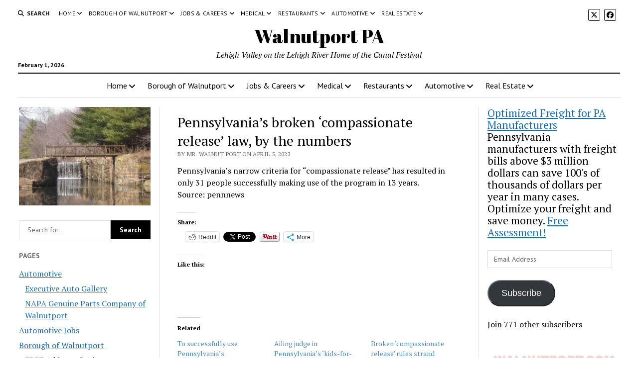

--- FILE ---
content_type: text/html; charset=UTF-8
request_url: https://www.walnutport.com/pennsylvanias-broken-compassionate-release-law-by-the-numbers/
body_size: 46164
content:
<!DOCTYPE html>

<html lang="en-US">

<head>
	<style id="jetpack-boost-critical-css">@media all{.fa-search:before{content:""}.fa-facebook:before{content:""}.fa-angle-left:before{content:""}.fa-angle-right:before{content:""}:root{--swiper-theme-color:#007aff}.jp-carousel-overlay .swiper-container{margin-left:auto;margin-right:auto;position:relative;overflow:hidden;list-style:none;padding:0;z-index:1}.jp-carousel-overlay .swiper-wrapper{position:relative;width:100%;height:100%;z-index:1;display:flex;box-sizing:content-box}.jp-carousel-overlay .swiper-wrapper{transform:translate3d(0,0,0)}:root{--swiper-navigation-size:44px}.jp-carousel-overlay .swiper-button-next,.jp-carousel-overlay .swiper-button-prev{position:absolute;top:50%;width:calc(var(--swiper-navigation-size)/44*27);height:var(--swiper-navigation-size);margin-top:calc(0px - (var(--swiper-navigation-size)/ 2));z-index:10;display:flex;align-items:center;justify-content:center;color:var(--swiper-navigation-color,var(--swiper-theme-color))}.jp-carousel-overlay .swiper-button-next:after,.jp-carousel-overlay .swiper-button-prev:after{font-family:swiper-icons;font-size:var(--swiper-navigation-size);text-transform:none!important;letter-spacing:0;text-transform:none;font-variant:initial;line-height:1}.jp-carousel-overlay .swiper-button-prev{left:10px;right:auto}.jp-carousel-overlay .swiper-button-prev:after{content:"prev"}.jp-carousel-overlay .swiper-button-next{right:10px;left:auto}.jp-carousel-overlay .swiper-button-next:after{content:"next"}.jp-carousel-overlay .swiper-pagination{position:absolute;text-align:center;transform:translate3d(0,0,0);z-index:10}:root{--jp-carousel-primary-color:#fff;--jp-carousel-primary-subtle-color:#999;--jp-carousel-bg-color:#000;--jp-carousel-bg-faded-color:#222}.jp-carousel-overlay .swiper-button-next,.jp-carousel-overlay .swiper-button-prev{background-image:none}.jp-carousel-wrap *{line-height:inherit}.jp-carousel-wrap.swiper-container{height:auto;width:100vw}.jp-carousel-overlay .swiper-button-next,.jp-carousel-overlay .swiper-button-prev{opacity:.5;height:initial;width:initial;padding:20px 40px;background-image:none}.jp-carousel-overlay .swiper-button-next:after,.jp-carousel-overlay .swiper-button-prev:after{content:none}.jp-carousel-overlay .swiper-button-next svg,.jp-carousel-overlay .swiper-button-prev svg{height:30px;width:28px;background:var(--jp-carousel-bg-color);border-radius:4px}.jp-carousel-overlay{font-family:"Helvetica Neue",sans-serif!important;z-index:2147483647;overflow-x:hidden;overflow-y:auto;direction:ltr;position:fixed;top:0;right:0;bottom:0;left:0;background:var(--jp-carousel-bg-color)}.jp-carousel-overlay *{box-sizing:border-box}.jp-carousel-overlay h2:before,.jp-carousel-overlay h3:before{content:none;display:none}.jp-carousel-overlay .swiper-container .swiper-button-prev{left:0;right:auto}.jp-carousel-overlay .swiper-container .swiper-button-next{right:0;left:auto}.jp-carousel-container{display:grid;grid-template-rows:1fr 64px;height:100%}.jp-carousel-info{display:flex;flex-direction:column;text-align:left!important;-webkit-font-smoothing:subpixel-antialiased!important;z-index:100;background-color:var(--jp-carousel-bg-color);opacity:1}.jp-carousel-info-footer{position:relative;background-color:var(--jp-carousel-bg-color);height:64px;display:flex;align-items:center;justify-content:space-between;width:100vw}.jp-carousel-info-extra{display:none;background-color:var(--jp-carousel-bg-color);padding:35px;width:100vw;border-top:1px solid var(--jp-carousel-bg-faded-color)}.jp-carousel-title-and-caption{margin-bottom:15px}.jp-carousel-photo-info{left:0!important;width:100%!important}.jp-carousel-comments-wrapper{padding:0;width:100%!important;display:none}.jp-carousel-close-hint{letter-spacing:0!important;position:fixed;top:20px;right:30px;padding:10px;text-align:right;width:45px;height:45px;z-index:15;color:var(--jp-carousel-primary-color)}.jp-carousel-close-hint svg{padding:3px 2px;background:var(--jp-carousel-bg-color);border-radius:4px}.jp-carousel-pagination-container{flex:1;margin:0 15px 0 35px}.jp-carousel-pagination,.jp-swiper-pagination{color:var(--jp-carousel-primary-color);font-size:15px;font-weight:400;white-space:nowrap;display:none;position:static!important}.jp-carousel-pagination-container .swiper-pagination{text-align:left;line-height:8px}.jp-carousel-pagination{padding-left:5px}.jp-carousel-info-footer .jp-carousel-photo-title-container{flex-basis:50vw;flex:4;justify-content:center;overflow:hidden;margin:0}.jp-carousel-photo-caption,.jp-carousel-photo-title{background:0 0!important;border:none!important;display:inline-block;font:normal 20px/1.3em"Helvetica Neue",sans-serif;line-height:normal;letter-spacing:0!important;margin:0 0 10px;padding:0;overflow:hidden;text-shadow:none!important;text-transform:none!important;color:var(--jp-carousel-primary-color)}.jp-carousel-info-footer .jp-carousel-photo-caption{text-align:center;font-size:15px;white-space:nowrap;color:var(--jp-carousel-primary-subtle-color);margin:0;text-overflow:ellipsis}.jp-carousel-photo-title{font-size:32px;margin-bottom:2px}.jp-carousel-photo-description{color:var(--jp-carousel-primary-subtle-color);font-size:16px;margin:25px 0;width:100%}.jp-carousel-photo-description{overflow:hidden;overflow-wrap:break-word}.jp-carousel-caption{font-size:14px;font-weight:400;margin:0}.jp-carousel-image-meta{color:var(--jp-carousel-primary-color);font-size:13px;font:12px/1.4"Helvetica Neue",sans-serif!important;width:100%;display:none}.jp-carousel-image-meta ul{margin:0!important;padding:0!important;list-style:none!important}a.jp-carousel-image-download{display:inline-block;clear:both;color:var(--jp-carousel-primary-subtle-color);line-height:1;font-weight:400;font-size:14px;text-decoration:none}a.jp-carousel-image-download svg{display:inline-block;vertical-align:middle;margin:0 3px;padding-bottom:2px}.jp-carousel-comments{font:15px/1.7"Helvetica Neue",sans-serif!important;font-weight:400;background:none transparent;width:100%;bottom:10px;margin-top:20px}#jp-carousel-loading-overlay{display:none;position:fixed;top:0;bottom:0;left:0;right:0}#jp-carousel-loading-wrapper{display:flex;align-items:center;justify-content:center;height:100vh;width:100vw}#jp-carousel-library-loading,#jp-carousel-library-loading:after{border-radius:50%;width:40px;height:40px}#jp-carousel-library-loading{float:left;margin:22px 0 0 10px;font-size:10px;position:relative;text-indent:-9999em;border-top:8px solid rgba(255,255,255,.2);border-right:8px solid rgba(255,255,255,.2);border-bottom:8px solid rgba(255,255,255,.2);border-left:8px solid var(--jp-carousel-primary-color);-webkit-transform:translateZ(0);-ms-transform:translateZ(0);transform:translateZ(0)}#jp-carousel-comment-form-spinner,#jp-carousel-comment-form-spinner:after{border-radius:50%;width:20px;height:20px}#jp-carousel-comment-form-spinner{display:none;float:left;margin:22px 0 0 10px;font-size:10px;position:absolute;text-indent:-9999em;border-top:4px solid rgba(255,255,255,.2);border-right:4px solid rgba(255,255,255,.2);border-bottom:4px solid rgba(255,255,255,.2);border-left:4px solid var(--jp-carousel-primary-color);-webkit-transform:translateZ(0);-ms-transform:translateZ(0);transform:translateZ(0);margin:0 auto;top:calc(50% - 15px);left:0;bottom:0;right:0}.jp-carousel-info-content-wrapper{max-width:800px;margin:auto}#jp-carousel-comment-form-commenting-as p{font:400 13px/1.7"Helvetica Neue",sans-serif!important;margin:22px 0 0;float:left}#jp-carousel-comment-form-container{margin-bottom:15px;width:100%;margin-top:20px;color:var(--jp-carousel-primary-subtle-color);position:relative;overflow:hidden}#jp-carousel-comment-post-results{display:none;overflow:auto;width:100%}#jp-carousel-comments-loading{font:400 15px/1.7"Helvetica Neue",sans-serif!important;display:none;color:var(--jp-carousel-primary-subtle-color);text-align:left;margin-bottom:20px;width:100%;bottom:10px;margin-top:20px}.jp-carousel-photo-icons-container{flex:1;display:block;text-align:right;margin:0 20px 0 30px;white-space:nowrap}.jp-carousel-icon-btn{padding:16px;text-decoration:none;border:none;background:0 0;display:inline-block;height:64px}.jp-carousel-icon{border:none;display:inline-block;line-height:0;font-weight:400;font-style:normal;border-radius:4px;width:31px;padding:4px 3px 3px}.jp-carousel-icon svg{display:inline-block}.jp-carousel-overlay rect{fill:var(--jp-carousel-primary-color)}.jp-carousel-icon .jp-carousel-has-comments-indicator{display:none;font-size:12px;vertical-align:top;margin-left:-16px;line-height:1;padding:2px 4px;border-radius:4px;background:var(--jp-carousel-primary-color);color:var(--jp-carousel-bg-color);font-weight:400;font-family:"Helvetica Neue",sans-serif!important;position:relative}@media only screen and (max-width:760px){.jp-carousel-overlay .swiper-container .swiper-button-next,.jp-carousel-overlay .swiper-container .swiper-button-prev{display:none!important}.jp-carousel-image-meta{float:none!important;width:100%!important;-moz-box-sizing:border-box;-webkit-box-sizing:border-box;box-sizing:border-box;margin-left:0}.jp-carousel-close-hint{font-size:26px!important;position:fixed!important;top:10px;right:10px}.jp-carousel-wrap{background-color:var(--jp-carousel-bg-color)}.jp-carousel-caption{overflow:visible!important}.jp-carousel-info-footer .jp-carousel-photo-title-container{display:none}.jp-carousel-photo-icons-container{margin:0 10px 0 0;white-space:nowrap}.jp-carousel-icon-btn{padding-left:20px}.jp-carousel-pagination{padding-left:5px}.jp-carousel-pagination-container{margin-left:25px}}}@media all{#jp-relatedposts{display:none;padding-top:1em;margin:1em 0;position:relative;clear:both}.jp-relatedposts:after{content:"";display:block;clear:both}#jp-relatedposts h3.jp-relatedposts-headline{margin:0 0 1em;display:inline-block;float:left;font-size:9pt;font-weight:700;font-family:inherit}#jp-relatedposts h3.jp-relatedposts-headline em:before{content:"";display:block;width:100%;min-width:30px;border-top:1px solid #dcdcde;border-top:1px solid rgba(0,0,0,.2);margin-bottom:1em}#jp-relatedposts h3.jp-relatedposts-headline em{font-style:normal;font-weight:700}.wp-block-button__link{box-sizing:border-box;display:inline-block;text-align:center;word-break:break-word}:where(.wp-block-button__link){border-radius:9999px;box-shadow:none;padding:calc(.667em + 2px) calc(1.333em + 2px);text-decoration:none}ul{box-sizing:border-box}.aligncenter{clear:both}.screen-reader-text{border:0;clip:rect(1px,1px,1px,1px);clip-path:inset(50%);height:1px;margin:-1px;overflow:hidden;padding:0;position:absolute;width:1px;word-wrap:normal!important}html :where(img[class*=wp-image-]){height:auto;max-width:100%}#main div.sharedaddy,div.sharedaddy{clear:both}div.sharedaddy h3.sd-title{margin:0 0 1em;display:inline-block;line-height:1.2;font-size:9pt;font-weight:700}div.sharedaddy h3.sd-title:before{content:"";display:block;width:100%;min-width:30px;border-top:1px solid #dcdcde;margin-bottom:1em}div.jetpack-likes-widget-wrapper{width:100%;min-height:50px;position:relative}div.jetpack-likes-widget-wrapper .sd-link-color{font-size:12px}#likes-other-gravatars{display:none;position:absolute;padding:10px 10px 12px;background-color:#2e4453;border-width:0;box-shadow:0 0 10px #2e4453;box-shadow:0 0 10px rgba(46,68,83,.6);min-width:130px;z-index:1000}#likes-other-gravatars.wpl-new-layout{display:none;position:absolute;padding:9px 12px 10px;background-color:#fff;border:solid 1px #dcdcde;border-radius:4px;box-shadow:none;min-width:220px;max-height:240px;height:auto;overflow:auto;z-index:1000}#likes-other-gravatars *{line-height:normal}#likes-other-gravatars .likes-text{color:#fff;font-size:12px;padding-bottom:8px}#likes-other-gravatars.wpl-new-layout .likes-text{color:#101517;font-size:12px;font-weight:500;padding-bottom:8px}#likes-other-gravatars ul{margin:0;padding:0;text-indent:0;list-style-type:none}#likes-other-gravatars ul.wpl-avatars{overflow:auto;display:block;max-height:190px}.post-likes-widget-placeholder{margin:0;border-width:0;position:relative}.post-likes-widget-placeholder .button{display:none}.post-likes-widget-placeholder .loading{color:#999;font-size:12px}.fa-brands,.fab,.fas{-moz-osx-font-smoothing:grayscale;-webkit-font-smoothing:antialiased;display:var(--fa-display,inline-block);font-style:normal;font-variant:normal;line-height:1;text-rendering:auto}.fas{font-family:"Font Awesome 6 Free"}.fa-brands,.fab{font-family:"Font Awesome 6 Brands"}.fa-angle-right:before{content:""}.fa-search:before{content:""}.fa-angle-left:before{content:""}@font-face{font-family:"Font Awesome 6 Brands";font-style:normal;font-weight:400;font-display:block}.fa-brands,.fab{font-weight:400}.fa-x-twitter:before{content:""}.fa-facebook:before{content:""}@font-face{font-family:"Font Awesome 6 Free";font-style:normal;font-weight:400;font-display:block}@font-face{font-family:"Font Awesome 6 Free";font-style:normal;font-weight:900;font-display:block}.fas{font-weight:900}@font-face{font-family:"Font Awesome 5 Free";font-display:block;font-weight:900}@font-face{font-family:"Font Awesome 5 Free";font-display:block;font-weight:400}h1{font-size:1.75em;line-height:1.357}.toggle-dropdown,h2{font-size:1.3125em;line-height:1.143}.more-from-category .title,.post-title{font-size:1.125em;line-height:1.333}.sidebar-left .widget-title,.sidebar-right .widget-title,input[type=email],input[type=search],input[type=submit]{font-size:.875em;line-height:1.286}.tagline{font-size:.875em;line-height:1.571}.dropdown-navigation a,.dropdown-navigation span,.menu-secondary-items a,.more-from-category .category-link,.post-byline{font-size:.75em;line-height:1.5}.site-header .date{font-size:.625em;line-height:1.8}.dropdown-navigation a,.dropdown-navigation span,.menu-secondary-items a,.post-byline,.search-form-popup .search-submit,.search-toggle span,.sidebar-left .widget-title,.sidebar-right .widget-title{text-transform:uppercase;letter-spacing:.03em}.more-from-category .title,.site-title a{color:#000;text-decoration:none}.more-from-category .title:link,.site-title a:link{color:#000}.dropdown-navigation a,.menu-primary-items a,.site-header .social-media-icons a{color:#fff;text-decoration:none}.dropdown-navigation a:link,.menu-primary-items a:link,.site-header .social-media-icons a:link{color:#fff}*,:after,:before{box-sizing:border-box}body{height:100%;font-size:100%;line-height:1.5;margin:0;padding:0;font-family:"PT Serif",serif;color:#000;background:#fff;-webkit-font-smoothing:antialiased}.overflow-container{position:relative;height:auto;min-height:100%;overflow:hidden}.main{margin:0 auto}.loop-container:after{content:".";display:block;clear:both;visibility:hidden;line-height:0;height:0}p{margin:1.5em 0}a{color:#176db3}a:link{color:#176db3}h1,h2,h3{font-family:"PT Serif",serif;margin:0;padding:0;font-weight:400}h3{font-size:1em;line-height:1.5}ul{font-size:1em;padding:0;margin:1.5em}ul ul{margin:0 1.5em}li li,ul ul{font-size:1em}blockquote{margin:1.5em 1.5em 1.5em 0;padding-left:1.5em;border-left:solid 3px #000}.aligncenter{text-align:center;margin:1.5em auto;display:block}.aligncenter,.size-full,.size-medium,img{max-width:100%;height:auto}input[type=email],input[type=search]{width:100%;font-family:"PT Sans",sans-serif;padding:8px 12px;color:#000;border:solid 1px #dcdcdc;border-radius:0;-webkit-appearance:none}input[type=submit]{font-family:"PT Sans",sans-serif;font-weight:700;padding:10px 18px;color:#fff;background:#000;border:none;border-radius:0;-webkit-appearance:none}a img{border:none}@media only screen and (min-device-width:320px) and (max-device-width:480px) and (orientation:landscape){html{-webkit-text-size-adjust:none}}@media only screen and (min-device-width:768px) and (max-device-width:1024px) and (orientation:landscape){html{-webkit-text-size-adjust:none}}.screen-reader-text{position:absolute;clip:rect(1px 1px 1px 1px);clip:rect(1px,1px,1px,1px);overflow:hidden;height:1px;width:1px}.skip-content{position:absolute;top:-100%;width:100%;left:0;display:block;text-align:center;color:#fff!important;z-index:99;padding:1.5em;background:#000}.max-width{max-width:1280px;margin:0 auto;background:#fff}.site-header{position:relative;padding:.75em 5.556%;border-bottom:solid 1px #dcdcdc;margin-bottom:1.125em;text-align:center}.site-header:after{content:".";display:block;clear:both;visibility:hidden;line-height:0;height:0}.site-header .date{margin:0}.title-container{position:relative;z-index:19;display:inline-block;max-width:calc(100% - 96px)}.site-title{font-family:"Abril Fatface","Arial Black",cursive}.tagline{display:none;font-style:italic;margin:0}.social-media-icons{list-style:none}.social-media-icons li{display:inline-block;margin-right:8px;text-align:center}.social-media-icons a{line-height:30px;display:inline-block;width:36px;height:36px;border:solid 1px #fff;border-radius:3px}.social-media-icons i{vertical-align:middle}.site-header .social-media-icons{margin:-12px 0 3em;display:none;padding:0 5.556%;opacity:1;visibility:visible}.search-toggle{position:relative;z-index:19;float:left;border:solid 1px #dcdcdc;border-radius:3px;background:0 0;margin:0-36px 0 0;padding:8px 10px}.search-toggle span{display:none;font-family:"PT Sans",sans-serif;font-size:12px;line-height:1.5;font-weight:700;margin-left:6px}.search-toggle i{font-size:14px;line-height:18px}.search-form-popup{position:fixed;z-index:49;top:0;right:0;bottom:0;left:0;background:rgba(255,255,255,.97);padding:3.75em 5.556%;opacity:0;visibility:hidden}.search-form-popup .inner{position:relative;max-width:1210px;margin:0 auto}.search-form-popup .title{margin-bottom:18px;font-weight:700}.search-form-popup .search-form{display:-webkit-flex;display:-ms-flexbox;display:flex}.search-form-popup .search-field{border-radius:18px 0 0 18px;margin-right:0;border-right:none}.search-form-popup .search-submit{border-radius:0 18px 18px 0;margin-left:0;font-weight:700;min-width:87px}.search-form-popup .close{position:absolute;top:0;left:0;margin-left:8px}@media all and (min-width:31.25em){.search-form-popup .title{font-size:1.125em;line-height:1.333}}@media all and (min-width:37.5em){.site-header{padding:1.125em 2.778%}.site-title{font-size:1.3125em;line-height:1.143}.search-form-popup{padding:3.75em 2.778%}.search-form-popup .title{font-size:1.3125em;line-height:1.143;margin-bottom:24px}.search-form-popup .search-form{max-width:560px;margin:0 auto}}@media all and (min-width:50em){.site-header{border-bottom:0;padding-bottom:0}.site-header .date{display:inline-block;position:absolute;left:0;right:auto;bottom:-18px;font-family:"PT Sans",sans-serif;font-size:12px;line-height:1.5;font-weight:700}.title-container{display:block;max-width:100%;margin-bottom:1.5em}.site-title{font-size:1.75em;line-height:1.357}.tagline{display:block}.top-nav{margin-bottom:.375em}.top-nav:after{content:".";display:block;clear:both;visibility:hidden;line-height:0;height:0}.social-media-icons{line-height:0}.social-media-icons a{font-size:14px;line-height:18px;width:24px;height:24px;border:solid 1px #000}.site-header .social-media-icons{display:block;margin:0;padding:0;float:right}.site-header .social-media-icons a{color:#000}.site-header .social-media-icons a:link{color:#000}.search-toggle{position:relative;border:none;padding:0;margin:0 18px 0 0}.search-toggle span{display:inline-block}.search-toggle i{font-size:12px;line-height:1.5}.search-form-popup{padding-top:4.5em}.search-form-popup .title{font-size:1.75em;line-height:1.357}.search-form-popup .search-field{padding:11px 18px;border-radius:24px 0 0 24px;font-size:16px;line-height:1.5}.search-form-popup .search-submit{padding:15px 18px;border-radius:0 24px 24px 0}.search-form-popup .close{top:-54px}}@media all and (min-width:62.5em){.site-title{font-size:2.375em;line-height:1.342}.tagline{font-size:1em;line-height:1.5}.search-form-popup .title{font-size:2.375em;line-height:1.342}.search-form-popup .search-form{max-width:680px}}.layout-container{display:table;width:100%;table-layout:fixed}.main{display:table-header-group}.main .loop-container{padding:0 5.556% 1.5em}@media all and (min-width:37.5em){.main .loop-container{padding:0 2.778% 1.5em}}@media all and (min-width:50em){.content-container{position:relative}.content-container:after,.content-container:before{content:"";position:absolute;top:0;bottom:0;width:1px;background:#dcdcdc}.content-container:before{left:25%;right:auto}.content-container:after{right:25%;left:auto}.layout-container{display:block;position:relative;min-height:calc(100vh - 430px)}.layout-container:after{content:".";display:block;clear:both;visibility:hidden;line-height:0;height:0}.main{display:block;position:relative;width:50%;float:left;padding:0 2.778% 1.5em;margin-left:25%}.main .loop-container{padding:0}}.toggle-navigation{position:relative;z-index:19;float:right;border:solid 1px #dcdcdc;border-radius:3px;background:0 0;margin:0;padding:8px 5px;margin-left:-36px}.toggle-navigation svg{display:block}.menu-primary-container{position:fixed;z-index:19;top:67px;bottom:0;left:100%;width:100%;background:#000;opacity:0;visibility:hidden;overflow-y:scroll;overflow-x:hidden;-webkit-overflow-scrolling:touch;text-align:left}.menu-primary{padding:0 5.556%}.menu-primary-items{list-style:none;margin:0}.menu-primary-items:after{content:".";display:block;clear:both;visibility:hidden;line-height:0;height:0}.menu-primary-items li{position:relative;border-bottom:solid 1px #262626}.menu-primary-items a{display:block;font-family:"PT Sans",sans-serif;padding:15px 0}.menu-primary-items ul{position:fixed;top:-12px;left:100%;width:100%;list-style:none;margin:0;padding:0 5.556%;opacity:0;visibility:hidden}.menu-primary-items ul ul{left:200%}.toggle-dropdown{position:absolute;right:0;top:-1px;color:#fff;background:0 0;margin:0;padding:15px 5.556%;border:solid 1px #262626;border-radius:0}.dropdown-navigation{position:relative;z-index:39;opacity:0;visibility:hidden;font-family:"PT Sans",sans-serif;color:#fff;text-align:left;border-bottom:solid 1px #262626}.dropdown-navigation:after{content:".";display:block;clear:both;visibility:hidden;line-height:0;height:0}.dropdown-navigation a{font-weight:700;float:left;display:block;padding:.75em 5.556%}.dropdown-navigation span{font-weight:700;float:right;padding:.75em 5.556%;color:#999}.menu-primary-items{position:relative;top:-42px}@media all and (min-width:37.5em){.menu-primary-container{max-width:440px;box-shadow:-4px 0 12px 0 rgba(0,0,0,.1)}}@media all and (min-width:50em){.dropdown-navigation,.toggle-dropdown,.toggle-navigation{display:none}.menu-primary-container{position:static;max-width:none;box-shadow:none;background:0 0;opacity:1;visibility:visible;-webkit-transform:none;-ms-transform:none;transform:none;overflow:visible;text-align:center;border-top:solid 2px #000;border-bottom:solid 1px #dcdcdc}.menu-primary-items{position:static}.menu-primary-items li{position:relative;display:inline-block;border-bottom:none;margin-right:-4px}.menu-primary-items li.menu-item-has-children>a:after{content:"";font-family:"Font Awesome 5 Free";font-weight:900;position:relative;margin-left:3px;line-height:1;top:1px}.menu-primary-items a{color:#000;display:inline-block;padding:12px}.menu-primary-items a:link{color:#000}.menu-primary-items ul{position:absolute;z-index:19;top:100%;left:.75em;width:auto;min-width:100%;padding:0;background:#fff;box-shadow:0 2px 4px 0 rgba(0,0,0,.1);text-align:left}.menu-primary-items ul:before{content:"";position:absolute;top:0;right:0;width:0;height:1px;background-image:-webkit-linear-gradient(left,#000,#dcdcdc);background-image:linear-gradient(to right,#000,#dcdcdc)}.menu-primary-items ul li{display:block;font-size:.875em;line-height:1.571;white-space:nowrap;margin-right:0}.menu-primary-items ul li.menu-item-has-children>a{position:relative}.menu-primary-items ul li.menu-item-has-children>a:after{content:"";position:absolute;top:10px;right:12px}.menu-primary-items ul li.menu-item-has-children:first-child>a:after{top:14px}.menu-primary-items ul li li{font-size:1em}.menu-primary-items ul li:first-child a{padding-top:12px}.menu-primary-items ul li:last-child a{padding-bottom:12px}.menu-primary-items ul a{display:block;padding:6px 36px 6px 24px}.menu-primary-items ul ul{left:calc(100% + 12px);top:0}}.menu-secondary-container{display:none}.menu-secondary{padding:0 5.556%}.menu-secondary .toggle-dropdown{padding:12px 5.556%}.menu-secondary-items{position:relative;top:-42px;margin:0;list-style:none}.menu-secondary-items li{position:relative;border-bottom:solid 1px #262626}.menu-secondary-items a{display:block;font-family:"PT Sans",sans-serif;padding:15px 0;color:#dcdcdc;text-decoration:none}.menu-secondary-items a:link{color:#dcdcdc}.menu-secondary-items ul{position:fixed;top:-12px;left:100%;width:100%;list-style:none;margin:0;padding:0 5.556%;opacity:0;visibility:hidden}.menu-secondary-items ul ul{left:200%}@media all and (min-width:50em){.menu-secondary-container{display:block;float:left;text-align:left}.menu-secondary{padding:0}.menu-secondary .toggle-dropdown{display:none}.menu-secondary-items{position:static;line-height:0}.menu-secondary-items li{position:relative;z-index:29;display:inline-block;border-bottom:none;margin-right:8px}.menu-secondary-items li.menu-item-has-children>a:after{content:"";font-family:"Font Awesome 5 Free";font-weight:900;display:inline-block;position:relative;margin-left:3px;line-height:1;top:0;text-decoration:none}.menu-secondary-items a{display:inline-block;padding:0;color:#000}.menu-secondary-items a:link{color:#000}.menu-secondary-items ul{position:absolute;z-index:19;top:calc(100% + 4px);left:.75em;right:auto;width:auto;min-width:100%;padding:0;background:#fff;box-shadow:0 2px 4px 0 rgba(0,0,0,.1);text-align:left}.menu-secondary-items ul:before{content:"";position:absolute;top:0;right:0;width:0;height:1px;background-image:-webkit-linear-gradient(left,#000,#dcdcdc);background-image:linear-gradient(to right,#000,#dcdcdc)}.menu-secondary-items ul li{display:block;font-size:.875em;line-height:1.571;white-space:nowrap;margin-right:0}.menu-secondary-items ul li.menu-item-has-children>a{position:relative}.menu-secondary-items ul li.menu-item-has-children>a:after{content:"";position:absolute;top:10px;right:12px}.menu-secondary-items ul li.menu-item-has-children:first-child>a:after{top:14px}.menu-secondary-items ul li li{font-size:1em}.menu-secondary-items ul li:first-child a{padding-top:12px}.menu-secondary-items ul li:last-child a{padding-bottom:12px}.menu-secondary-items ul a{display:block;padding:6px 36px 6px 24px}.menu-secondary-items ul ul{left:calc(100% + 12px);right:auto;top:0}}.entry{margin-bottom:1.125em;padding-bottom:1.125em;border-bottom:solid 1px #dcdcdc}.single .entry{border-bottom:none}.post-header{margin:.75em 0}.post-byline{color:#666}.post-content{margin-top:.75em}.post-content>p:first-child{margin-top:0}.post-content:after{content:".";display:block;clear:both;visibility:hidden;line-height:0;height:0}.single .post-content{margin-bottom:1.125em}.post-meta{border-bottom:solid 1px #dcdcdc}.post-categories{font-style:italic;margin-bottom:1.125em}.post-author{padding:1.5em 0 .375em;margin:1.125em 0;border-top:solid 1px #dcdcdc}.post-author:after{content:".";display:block;clear:both;visibility:hidden;line-height:0;height:0}.post-author .avatar-container{float:left;margin-right:.75em;line-height:0}.post-author .avatar{border-radius:50%;margin:0}.post-author .author{font-weight:700;font-style:italic;margin-bottom:6px}.post-author p{color:#666}.post-author p:first-of-type{margin-top:0}.post-author p:last-of-type{margin-bottom:0}.more-from-category{margin:1.125em 0}.more-from-category .top{font-family:"PT Sans",sans-serif;margin-bottom:1.125em}.more-from-category .top:after{content:".";display:block;clear:both;visibility:hidden;line-height:0;height:0}.more-from-category .section-title span{font-weight:700}.more-from-category .category-link{line-height:2;float:right;text-decoration:none}.more-from-category ul{list-style:none;margin:0}.more-from-category li{margin-bottom:1.125em;padding-bottom:1.125em;border-bottom:solid 1px #dcdcdc}.more-from-category .title{display:block;margin-top:.75em}@media all and (min-width:31.25em){.post-title{font-size:1.3125em;line-height:1.143}.more-from-category .category-container{margin:1.125em 0;border-bottom:solid 1px #dcdcdc}.more-from-category ul:after{content:".";display:block;clear:both;visibility:hidden;line-height:0;height:0}.more-from-category li{width:50%;float:left;border-bottom:none;margin-bottom:0;border-top:solid 1px #dcdcdc;padding-top:1.125em}.more-from-category li:nth-child(odd){padding-right:.75em;border-right:solid 1px #dcdcdc;clear:left}.more-from-category li:nth-child(2n){padding-left:.75em;border-left:solid 1px #dcdcdc;margin-left:-1px}.more-from-category li:first-child,.more-from-category li:nth-child(2){border-top:none;padding-top:0}}@media all and (min-width:37.5em){.post-title{font-size:1.75em;line-height:1.357}}@media all and (min-width:50em){.post-title{font-size:1.125em;line-height:1.333}}@media all and (min-width:56.25em){.post-title{font-size:1.3125em;line-height:1.143}}@media all and (min-width:68.75em){.post-title{font-size:1.75em;line-height:1.357}}.featured-image{position:relative;line-height:0}.featured-image>a{font-size:0}.featured-image img{width:100%}.more-from-category .featured-image{height:0;padding-bottom:75%;overflow:hidden}.more-from-category .featured-image>a>img{position:absolute;left:0;height:100%;width:100%;object-fit:cover}.sidebar-left .inner,.sidebar-right .inner{padding:1.5em 5.556%0;margin:.75em 0;border-top:solid 1px #dcdcdc}.sidebar-left .inner:after,.sidebar-right .inner:after{content:".";display:block;clear:both;visibility:hidden;line-height:0;height:0}.sidebar-left .widget,.sidebar-right .widget{margin-bottom:1.5em}.sidebar-left .widget-title,.sidebar-right .widget-title{font-family:"PT Sans",sans-serif;font-weight:700;color:#666}.sidebar-left{display:table-row-group}.sidebar-right{display:table-footer-group}@media all and (min-width:37.5em){.sidebar .inner{padding:1.5em 2.778%0}.sidebar .widget{width:48%;float:right}.sidebar .widget:nth-child(odd){margin-right:4%;float:left}.sidebar-left{position:relative;padding-right:1.125em}.sidebar-left:before{content:"";position:absolute;top:0;right:-1px;bottom:0;width:1px;background:#dcdcdc}.sidebar-right{padding-left:1.125em}}@media all and (min-width:50em){.sidebar{display:block;margin:0;width:22%}.sidebar .inner{padding:0;margin:0;border:none}.sidebar .widget{width:100%;float:none;clear:both}.sidebar .widget:nth-child(odd){margin-right:0}.sidebar-left{margin-left:3%;padding-left:0;float:left}.sidebar-left:before{display:none}.sidebar-left~.main{margin-left:0}.sidebar-right{margin-right:3%;padding-right:0;float:right}}.widget-area:after{content:".";display:block;clear:both;visibility:hidden;line-height:0;height:0}.widget-area-above-main{text-align:center}.widget-area-above-main{margin-bottom:.75em}.widget-area-above-main{padding:0 5.556%}@media all and (min-width:37.5em){.widget-area-above-main{padding:0 2.778%}}@media all and (min-width:50em){.widget-area-above-main{padding:0}}.widget-title{margin-bottom:1.125em}.widget input{max-width:100%}.widget>ul{margin:0;list-style:none}.widget>ul li{margin-bottom:6px}.widget_search form{display:-webkit-flex;display:-ms-flexbox;display:flex}.widget_pages li{color:#666}.widget_pages ul{list-style:none}.widget_pages ul ul{margin:6px 0 0 12px}@media all and (min-width:50em) and (max-width:68.75em){.widget_search form{display:block}.widget_search .search-submit{width:100%}}#subscribe-email input{width:95%}.screen-reader-text{border:0;clip:rect(1px,1px,1px,1px);clip-path:inset(50%);height:1px;margin:-1px;overflow:hidden;padding:0;position:absolute!important;width:1px;word-wrap:normal!important}#main div.sharedaddy,div.sharedaddy{clear:both}div.sharedaddy h3.sd-title{margin:0 0 1em;display:inline-block;line-height:1.2;font-size:9pt;font-weight:700}.sd-sharing{margin-bottom:1em}.sd-content ul{padding:0!important;margin:0!important;list-style:none!important}.sd-content ul li{display:inline-block}.sd-content ul li a.sd-button,.sd-social-official .sd-content>ul>li>a.sd-button{text-decoration:none!important;display:inline-block;font-size:13px;font-family:"Open Sans",sans-serif;font-weight:500;border-radius:4px;color:#2c3338!important;background:#fff;box-shadow:0 1px 2px rgba(0,0,0,.12),0 0 0 1px rgba(0,0,0,.12);text-shadow:none;line-height:23px;padding:4px 11px 3px 9px}.sd-social-official .sd-content ul li a.sd-button{align-items:center;display:flex;font-size:12px;line-height:12px;padding:1px 6px 0 5px;min-height:20px}.sd-content ul li a.sd-button>span,.sd-social-official .sd-content>ul>li>a.sd-button span{line-height:23px;margin-left:6px}.sd-social-official .sd-content ul li a.sd-button>span{line-height:12px;margin-left:3px}.sd-social-official .sd-content .sharing-hidden .inner>ul>li>a.sd-button:before,.sd-social-official .sd-content>ul>li>a.sd-button:before{margin-bottom:-1px}.sd-content ul li a.sd-button:before{display:inline-block;-webkit-font-smoothing:antialiased;-moz-osx-font-smoothing:grayscale;font:normal 18px/1"social-logos";vertical-align:top;text-align:center}@media screen and (-webkit-min-device-pixel-ratio:0){.sd-content ul li a.sd-button:before{position:relative;top:2px}}.sd-social-official ul li a.sd-button:before{position:relative;top:-2px}@media screen and (-webkit-min-device-pixel-ratio:0){.sd-social-official ul li a.sd-button:before{top:0}}.sd-content ul li{margin:0 8px 12px 0;padding:0}.sd-social-official .sd-content li.share-print a:before{content:""}.sd-social-official .sd-content li.share-reddit a:before{content:""}.sd-social-official .sd-content li.share-telegram a:before{content:""}.sd-social-official .sd-content li.share-telegram a:before{color:#08c}.sd-social-official .sd-content a.share-more:before{content:""}.sd-social-official .sd-content a.share-more:before{color:#2ba1cb}.sd-social-official .sd-content li.share-jetpack-whatsapp a:before{content:""}.sd-social-official .sd-content li.share-jetpack-whatsapp a:before{color:#43d854}.sd-social-official .sd-content>ul>li>a.sd-button span{line-height:1}.sd-social-official .sd-content ul{display:flex;flex-wrap:wrap}.sd-social-official .sd-content ul:after{content:".";display:block;height:0;clear:both;visibility:hidden}.sd-social-official .sd-content ul>li{display:flex;max-height:18px}.pinterest_button{margin:0!important}.pinterest_button a{display:block!important}body .sd-social-official li a.share-more,body .sd-social-official li.share-print{position:relative;top:0}.sharing-hidden .inner{position:absolute;z-index:2;border:1px solid #ccc;padding:10px;background:#fff;box-shadow:0 5px 20px rgba(0,0,0,.2);-webkit-border-radius:2px;-moz-border-radius:2px;border-radius:2px;margin-top:5px;max-width:400px}.sharing-hidden .inner ul{margin:0!important}.sd-social-official .sd-content .sharing-hidden ul>li.share-end{clear:both;margin:0!important;height:0!important}.sharing-hidden .inner:after,.sharing-hidden .inner:before{position:absolute;z-index:1;top:-8px;left:20px;width:0;height:0;border-left:6px solid transparent;border-right:6px solid transparent;border-bottom:8px solid #ccc;content:"";display:block}.sharing-hidden .inner:after{z-index:2;top:-7px;border-left:6px solid transparent;border-right:6px solid transparent;border-bottom:8px solid #fff}.sharing-hidden ul{margin:0}#callnowbutton{display:none}@media screen and (max-width:650px){#callnowbutton.cnb-displaymode-mobile-only{display:block;position:fixed;text-decoration:none}}#callnowbutton.cnb-single{width:55px;height:55px;border-radius:50%;box-shadow:0 3px 6px rgba(0,0,0,.3);background-position:center;background-size:35px 35px;background-repeat:no-repeat}.cnb-single.cnb-right{bottom:15px;right:20px}.cnb-single.cnb-right span{right:68px}.cnb-single:not(.cnb-text) span{display:none}.cnb-zindex-10{z-index:2147483647}:root{--swiper-theme-color:#007aff}.jp-carousel-overlay .swiper-container{list-style:none;margin-left:auto;margin-right:auto;overflow:hidden;padding:0;position:relative;z-index:1}.jp-carousel-overlay .swiper-wrapper{box-sizing:initial;display:flex;height:100%;position:relative;width:100%;z-index:1}.jp-carousel-overlay .swiper-wrapper{transform:translateZ(0)}:root{--swiper-navigation-size:44px}.jp-carousel-overlay .swiper-button-next,.jp-carousel-overlay .swiper-button-prev{align-items:center;color:var(--swiper-navigation-color,var(--swiper-theme-color));display:flex;height:var(--swiper-navigation-size);justify-content:center;margin-top:calc(0px - var(--swiper-navigation-size)/ 2);position:absolute;top:50%;width:calc(var(--swiper-navigation-size)/44*27);z-index:10}.jp-carousel-overlay .swiper-button-next:after,.jp-carousel-overlay .swiper-button-prev:after{font-family:swiper-icons;font-size:var(--swiper-navigation-size);font-variant:normal;letter-spacing:0;line-height:1;text-transform:none!important;text-transform:none}.jp-carousel-overlay .swiper-button-prev{left:10px;right:auto}.jp-carousel-overlay .swiper-button-prev:after{content:"prev"}.jp-carousel-overlay .swiper-button-next{left:auto;right:10px}.jp-carousel-overlay .swiper-button-next:after{content:"next"}.jp-carousel-overlay .swiper-pagination{position:absolute;text-align:center;transform:translateZ(0);z-index:10}:root{--jp-carousel-primary-color:#fff;--jp-carousel-primary-subtle-color:#999;--jp-carousel-bg-color:#000;--jp-carousel-bg-faded-color:#222}.jp-carousel-overlay .swiper-button-next,.jp-carousel-overlay .swiper-button-prev{background-image:none}.jp-carousel-wrap *{line-height:inherit}.jp-carousel-wrap.swiper-container{height:auto;width:100vw}.jp-carousel-overlay .swiper-button-next,.jp-carousel-overlay .swiper-button-prev{background-image:none;height:auto;opacity:.5;padding:20px 40px;width:auto}.jp-carousel-overlay .swiper-button-next:after,.jp-carousel-overlay .swiper-button-prev:after{content:none}.jp-carousel-overlay .swiper-button-next svg,.jp-carousel-overlay .swiper-button-prev svg{background:var(--jp-carousel-bg-color);border-radius:4px;height:30px;width:28px}.jp-carousel-overlay{background:var(--jp-carousel-bg-color);bottom:0;direction:ltr;font-family:Helvetica Neue,sans-serif!important;left:0;overflow-x:hidden;overflow-y:auto;position:fixed;right:0;top:0;z-index:2147483647}.jp-carousel-overlay *{box-sizing:border-box}.jp-carousel-overlay h2:before,.jp-carousel-overlay h3:before{content:none;display:none}.jp-carousel-overlay .swiper-container .swiper-button-prev{left:0;right:auto}.jp-carousel-overlay .swiper-container .swiper-button-next{left:auto;right:0}.jp-carousel-container{display:grid;grid-template-rows:1fr 64px;height:100%}.jp-carousel-info{display:flex;flex-direction:column;text-align:left!important;-webkit-font-smoothing:subpixel-antialiased!important;background-color:var(--jp-carousel-bg-color);opacity:1;z-index:100}.jp-carousel-info-footer{align-items:center;display:flex;height:64px;justify-content:space-between;position:relative}.jp-carousel-info-extra,.jp-carousel-info-footer{background-color:var(--jp-carousel-bg-color);width:100vw}.jp-carousel-info-extra{border-top:1px solid var(--jp-carousel-bg-faded-color);display:none;padding:35px}.jp-carousel-title-and-caption{margin-bottom:15px}.jp-carousel-photo-info{left:0!important;width:100%!important}.jp-carousel-comments-wrapper{display:none;padding:0;width:100%!important}.jp-carousel-close-hint{color:var(--jp-carousel-primary-color);height:45px;letter-spacing:0!important;padding:10px;position:fixed;right:30px;text-align:right;top:20px;width:45px;z-index:15}.jp-carousel-close-hint svg{background:var(--jp-carousel-bg-color);border-radius:4px;padding:3px 2px}.jp-carousel-pagination-container{flex:1;margin:0 15px 0 35px}.jp-carousel-pagination,.jp-swiper-pagination{color:var(--jp-carousel-primary-color);display:none;font-size:15px;font-weight:400;position:static!important;white-space:nowrap}.jp-carousel-pagination-container .swiper-pagination{line-height:8px;text-align:left}.jp-carousel-pagination{padding-left:5px}.jp-carousel-info-footer .jp-carousel-photo-title-container{flex-basis:50vw;flex:4;justify-content:center;margin:0;overflow:hidden}.jp-carousel-photo-caption,.jp-carousel-photo-title{background:0 0!important;border:none!important;color:var(--jp-carousel-primary-color);display:inline-block;font:normal 20px/1.3em Helvetica Neue,sans-serif;letter-spacing:0!important;line-height:normal;margin:0 0 10px;overflow:hidden;padding:0;text-shadow:none!important;text-transform:none!important}.jp-carousel-info-footer .jp-carousel-photo-caption{color:var(--jp-carousel-primary-subtle-color);font-size:15px;margin:0;text-align:center;text-overflow:ellipsis;white-space:nowrap}.jp-carousel-photo-title{font-size:32px;margin-bottom:2px}.jp-carousel-photo-description{color:var(--jp-carousel-primary-subtle-color);font-size:16px;margin:25px 0;overflow:hidden;overflow-wrap:break-word;width:100%}.jp-carousel-caption{font-size:14px;font-weight:400;margin:0}.jp-carousel-image-meta{color:var(--jp-carousel-primary-color);display:none;font-size:13px;font:12px/1.4 Helvetica Neue,sans-serif!important;width:100%}.jp-carousel-image-meta ul{list-style:none!important;margin:0!important;padding:0!important}a.jp-carousel-image-download{clear:both;color:var(--jp-carousel-primary-subtle-color);display:inline-block;font-size:14px;font-weight:400;line-height:1;text-decoration:none}a.jp-carousel-image-download svg{display:inline-block;margin:0 3px;padding-bottom:2px;vertical-align:middle}.jp-carousel-comments{background:none #0000;bottom:10px;font:15px/1.7 Helvetica Neue,sans-serif!important;font-weight:400;margin-top:20px;width:100%}#jp-carousel-loading-overlay{bottom:0;display:none;left:0;position:fixed;right:0;top:0}#jp-carousel-loading-wrapper{align-items:center;display:flex;height:100vh;justify-content:center;width:100vw}#jp-carousel-library-loading,#jp-carousel-library-loading:after{border-radius:50%;height:40px;width:40px}#jp-carousel-library-loading{border:8px solid #fff3;border-left:8px solid var(--jp-carousel-primary-color);float:left;font-size:10px;margin:22px 0 0 10px;position:relative;text-indent:-9999em;transform:translateZ(0)}#jp-carousel-comment-form-spinner,#jp-carousel-comment-form-spinner:after{border-radius:50%;height:20px;width:20px}#jp-carousel-comment-form-spinner{border:4px solid #fff3;border-left:4px solid var(--jp-carousel-primary-color);bottom:0;display:none;float:left;font-size:10px;left:0;margin:0 auto;position:absolute;right:0;text-indent:-9999em;top:calc(50% - 15px);transform:translateZ(0)}.jp-carousel-info-content-wrapper{margin:auto;max-width:800px}#jp-carousel-comment-form-commenting-as p{float:left;font:400 13px/1.7 Helvetica Neue,sans-serif!important;margin:22px 0 0}#jp-carousel-comment-form-container{color:var(--jp-carousel-primary-subtle-color);margin-bottom:15px;margin-top:20px;overflow:hidden;position:relative;width:100%}#jp-carousel-comment-post-results{display:none;overflow:auto;width:100%}#jp-carousel-comments-loading{color:var(--jp-carousel-primary-subtle-color);display:none}#jp-carousel-comments-loading{bottom:10px;font:400 15px/1.7 Helvetica Neue,sans-serif!important;margin-bottom:20px;margin-top:20px;text-align:left;width:100%}.jp-carousel-photo-icons-container{display:block;flex:1;margin:0 20px 0 30px;text-align:right;white-space:nowrap}.jp-carousel-icon-btn{background:0 0;border:none;display:inline-block;height:64px;padding:16px;text-decoration:none}.jp-carousel-icon{border:none;border-radius:4px;display:inline-block;font-style:normal;font-weight:400;line-height:0;padding:4px 3px 3px;width:31px}.jp-carousel-icon svg{display:inline-block}.jp-carousel-overlay rect{fill:var(--jp-carousel-primary-color)}.jp-carousel-icon .jp-carousel-has-comments-indicator{background:var(--jp-carousel-primary-color);border-radius:4px;color:var(--jp-carousel-bg-color);display:none;font-family:Helvetica Neue,sans-serif!important;font-size:12px;font-weight:400;line-height:1;margin-left:-16px;padding:2px 4px;position:relative;vertical-align:top}@media only screen and (max-width:760px){.jp-carousel-overlay .swiper-container .swiper-button-next,.jp-carousel-overlay .swiper-container .swiper-button-prev{display:none!important}.jp-carousel-image-meta{box-sizing:border-box;float:none!important;margin-left:0;width:100%!important}.jp-carousel-close-hint{font-size:26px!important;position:fixed!important;right:10px;top:10px}.jp-carousel-wrap{background-color:var(--jp-carousel-bg-color)}.jp-carousel-caption{overflow:visible!important}.jp-carousel-info-footer .jp-carousel-photo-title-container{display:none}.jp-carousel-photo-icons-container{margin:0 10px 0 0;white-space:nowrap}.jp-carousel-icon-btn{padding-left:20px}.jp-carousel-pagination{padding-left:5px}.jp-carousel-pagination-container{margin-left:25px}}div.sharedaddy h3.sd-title:before{border-top:1px solid #dcdcde;content:"";display:block;margin-bottom:1em;min-width:30px;width:100%}div.jetpack-likes-widget-wrapper{min-height:50px;position:relative;width:100%}div.jetpack-likes-widget-wrapper .sd-link-color{font-size:12px}#likes-other-gravatars{background-color:#2e4453;border-width:0;box-shadow:0 0 10px #2e4453;box-shadow:0 0 10px #2e445399;display:none;min-width:130px;padding:10px 10px 12px;position:absolute;z-index:1000}#likes-other-gravatars.wpl-new-layout{background-color:#fff;border:1px solid #dcdcde;border-radius:4px;box-shadow:none;display:none;height:auto;max-height:240px;min-width:220px;overflow:auto;padding:9px 12px 10px;position:absolute;z-index:1000}#likes-other-gravatars *{line-height:normal}#likes-other-gravatars .likes-text{color:#fff;font-size:12px;padding-bottom:8px}#likes-other-gravatars.wpl-new-layout .likes-text{color:#101517;font-size:12px;font-weight:500;padding-bottom:8px}#likes-other-gravatars ul{list-style-type:none;margin:0;padding:0;text-indent:0}#likes-other-gravatars ul.wpl-avatars{display:block;max-height:190px;overflow:auto}.post-likes-widget-placeholder{border-width:0;margin:0;position:relative}.post-likes-widget-placeholder .button{display:none}.post-likes-widget-placeholder .loading{color:#999;font-size:12px}#jp-relatedposts{clear:both;display:none;margin:1em 0;padding-top:1em;position:relative}.jp-relatedposts:after{clear:both;content:"";display:block}#jp-relatedposts h3.jp-relatedposts-headline{display:inline-block;float:left;font-family:inherit;font-size:9pt;font-weight:700;margin:0 0 1em}#jp-relatedposts h3.jp-relatedposts-headline em:before{border-top:1px solid #0003;content:"";display:block;margin-bottom:1em;min-width:30px;width:100%}#jp-relatedposts h3.jp-relatedposts-headline em{font-style:normal;font-weight:700}#main div.sharedaddy,div.sharedaddy{clear:both}div.sharedaddy h3.sd-title{display:inline-block;font-size:9pt;font-weight:700;line-height:1.2;margin:0 0 1em}.sd-sharing{margin-bottom:1em}.sd-content ul{list-style:none!important;margin:0!important;padding:0!important}.sd-content ul li{display:inline-block}.sd-content ul li a.sd-button,.sd-social-official .sd-content>ul>li>a.sd-button{background:#fff;border-radius:4px;box-shadow:0 1px 2px #0000001f,0 0 0 1px #0000001f;color:#2c3338!important;display:inline-block;font-family:Open Sans,sans-serif;font-size:13px;font-weight:500;line-height:23px;padding:4px 11px 3px 9px;text-decoration:none!important;text-shadow:none}.sd-social-official .sd-content ul li a.sd-button{align-items:center;display:flex;font-size:12px;line-height:12px;min-height:20px;padding:1px 6px 0 5px}.sd-content ul li a.sd-button>span,.sd-social-official .sd-content>ul>li>a.sd-button span{line-height:23px;margin-left:6px}.sd-social-official .sd-content ul li a.sd-button>span{line-height:12px;margin-left:3px}.sd-social-official .sd-content .sharing-hidden .inner>ul>li>a.sd-button:before,.sd-social-official .sd-content>ul>li>a.sd-button:before{margin-bottom:-1px}.sd-content ul li a.sd-button:before{display:inline-block;-webkit-font-smoothing:antialiased;-moz-osx-font-smoothing:grayscale;font:normal 18px/1 social-logos;text-align:center;vertical-align:top}@media screen and (-webkit-min-device-pixel-ratio:0){.sd-content ul li a.sd-button:before{position:relative;top:2px}}.sd-social-official ul li a.sd-button:before{position:relative;top:-2px}@media screen and (-webkit-min-device-pixel-ratio:0){.sd-social-official ul li a.sd-button:before{top:0}}.sd-content ul li{margin:0 8px 12px 0;padding:0}.sd-social-official .sd-content li.share-print a:before{content:""}.sd-social-official .sd-content li.share-reddit a:before{content:""}.sd-social-official .sd-content li.share-telegram a:before{content:""}.sd-social-official .sd-content li.share-telegram a:before{color:#08c}.sd-social-official .sd-content a.share-more:before{content:""}.sd-social-official .sd-content a.share-more:before{color:#2ba1cb}.sd-social-official .sd-content li.share-jetpack-whatsapp a:before{content:""}.sd-social-official .sd-content li.share-jetpack-whatsapp a:before{color:#43d854}.sd-social-official .sd-content>ul>li>a.sd-button span{line-height:1}.sd-social-official .sd-content ul{display:flex;flex-wrap:wrap}.sd-social-official .sd-content ul:after{clear:both;content:".";display:block;height:0;visibility:hidden}.sd-social-official .sd-content ul>li{display:flex;max-height:18px}.pinterest_button{margin:0!important}.pinterest_button a{display:block!important}body .sd-social-official li a.share-more,body .sd-social-official li.share-print{position:relative;top:0}.sharing-hidden .inner{background:#fff;border:1px solid #ccc;border-radius:2px;box-shadow:0 5px 20px #0003;margin-top:5px;max-width:400px;padding:10px;position:absolute;z-index:2}.sharing-hidden .inner ul{margin:0!important}.sd-social-official .sd-content .sharing-hidden ul>li.share-end{clear:both;height:0!important;margin:0!important}.sharing-hidden .inner:after,.sharing-hidden .inner:before{border-bottom:8px solid #ccc;border-left:6px solid #0000;border-right:6px solid #0000;content:"";display:block;height:0;left:20px;position:absolute;top:-8px;width:0;z-index:1}.sharing-hidden .inner:after{border-bottom:8px solid #fff;border-left:6px solid #0000;border-right:6px solid #0000;top:-7px;z-index:2}.sharing-hidden ul{margin:0}#subscribe-email input{width:95%}.screen-reader-text{border:0;clip:rect(1px,1px,1px,1px);clip-path:inset(50%);height:1px;margin:-1px;overflow:hidden;padding:0;position:absolute!important;width:1px;word-wrap:normal!important}}</style><title>Pennsylvania’s broken ‘compassionate release’ law, by the numbers &#8211; Walnutport PA</title>
<meta name='robots' content='max-image-preview:large' />
<meta charset="UTF-8" />
<meta name="viewport" content="width=device-width, initial-scale=1" />
<meta name="template" content="Mission News 1.65" />
<!-- Jetpack Site Verification Tags -->
<meta name="google-site-verification" content="2HmFN-t3wjvh9eg-8AHE1TXS1-BdhZWW0-GrVZg6W1g" />
<meta name="msvalidate.01" content="D549470194C9BFAA6DE857BA391052B0" />
<link rel='dns-prefetch' href='//secure.gravatar.com' />
<link rel='dns-prefetch' href='//stats.wp.com' />
<link rel='dns-prefetch' href='//fonts.googleapis.com' />
<link rel='dns-prefetch' href='//v0.wordpress.com' />
<link rel='dns-prefetch' href='//jetpack.wordpress.com' />
<link rel='dns-prefetch' href='//s0.wp.com' />
<link rel='dns-prefetch' href='//public-api.wordpress.com' />
<link rel='dns-prefetch' href='//0.gravatar.com' />
<link rel='dns-prefetch' href='//1.gravatar.com' />
<link rel='dns-prefetch' href='//2.gravatar.com' />
<link rel='dns-prefetch' href='//widgets.wp.com' />
<link rel='preconnect' href='//i0.wp.com' />
<link rel='preconnect' href='//c0.wp.com' />
<link rel="alternate" type="application/rss+xml" title="Walnutport PA &raquo; Feed" href="https://www.walnutport.com/feed/" />
<link rel="alternate" type="application/rss+xml" title="Walnutport PA &raquo; Comments Feed" href="https://www.walnutport.com/comments/feed/" />
<link rel="alternate" title="oEmbed (JSON)" type="application/json+oembed" href="https://www.walnutport.com/wp-json/oembed/1.0/embed?url=https%3A%2F%2Fwww.walnutport.com%2Fpennsylvanias-broken-compassionate-release-law-by-the-numbers%2F" />
<link rel="alternate" title="oEmbed (XML)" type="text/xml+oembed" href="https://www.walnutport.com/wp-json/oembed/1.0/embed?url=https%3A%2F%2Fwww.walnutport.com%2Fpennsylvanias-broken-compassionate-release-law-by-the-numbers%2F&#038;format=xml" />
<noscript><link rel='stylesheet' id='all-css-37bb493a37d78930cdf7981d3499bf58' href='https://www.walnutport.com/wp-content/boost-cache/static/fec7bc5e83.min.css' type='text/css' media='all' /></noscript><link data-media="all" onload="this.media=this.dataset.media; delete this.dataset.media; this.removeAttribute( &apos;onload&apos; );" rel='stylesheet' id='all-css-37bb493a37d78930cdf7981d3499bf58' href='https://www.walnutport.com/wp-content/boost-cache/static/fec7bc5e83.min.css' type='text/css' media="not all" />
<style id='wp-img-auto-sizes-contain-inline-css'>
img:is([sizes=auto i],[sizes^="auto," i]){contain-intrinsic-size:3000px 1500px}
/*# sourceURL=wp-img-auto-sizes-contain-inline-css */
</style>
<style id='wp-emoji-styles-inline-css'>

	img.wp-smiley, img.emoji {
		display: inline !important;
		border: none !important;
		box-shadow: none !important;
		height: 1em !important;
		width: 1em !important;
		margin: 0 0.07em !important;
		vertical-align: -0.1em !important;
		background: none !important;
		padding: 0 !important;
	}
/*# sourceURL=wp-emoji-styles-inline-css */
</style>
<style id='wp-block-library-inline-css'>
:root{--wp-block-synced-color:#7a00df;--wp-block-synced-color--rgb:122,0,223;--wp-bound-block-color:var(--wp-block-synced-color);--wp-editor-canvas-background:#ddd;--wp-admin-theme-color:#007cba;--wp-admin-theme-color--rgb:0,124,186;--wp-admin-theme-color-darker-10:#006ba1;--wp-admin-theme-color-darker-10--rgb:0,107,160.5;--wp-admin-theme-color-darker-20:#005a87;--wp-admin-theme-color-darker-20--rgb:0,90,135;--wp-admin-border-width-focus:2px}@media (min-resolution:192dpi){:root{--wp-admin-border-width-focus:1.5px}}.wp-element-button{cursor:pointer}:root .has-very-light-gray-background-color{background-color:#eee}:root .has-very-dark-gray-background-color{background-color:#313131}:root .has-very-light-gray-color{color:#eee}:root .has-very-dark-gray-color{color:#313131}:root .has-vivid-green-cyan-to-vivid-cyan-blue-gradient-background{background:linear-gradient(135deg,#00d084,#0693e3)}:root .has-purple-crush-gradient-background{background:linear-gradient(135deg,#34e2e4,#4721fb 50%,#ab1dfe)}:root .has-hazy-dawn-gradient-background{background:linear-gradient(135deg,#faaca8,#dad0ec)}:root .has-subdued-olive-gradient-background{background:linear-gradient(135deg,#fafae1,#67a671)}:root .has-atomic-cream-gradient-background{background:linear-gradient(135deg,#fdd79a,#004a59)}:root .has-nightshade-gradient-background{background:linear-gradient(135deg,#330968,#31cdcf)}:root .has-midnight-gradient-background{background:linear-gradient(135deg,#020381,#2874fc)}:root{--wp--preset--font-size--normal:16px;--wp--preset--font-size--huge:42px}.has-regular-font-size{font-size:1em}.has-larger-font-size{font-size:2.625em}.has-normal-font-size{font-size:var(--wp--preset--font-size--normal)}.has-huge-font-size{font-size:var(--wp--preset--font-size--huge)}.has-text-align-center{text-align:center}.has-text-align-left{text-align:left}.has-text-align-right{text-align:right}.has-fit-text{white-space:nowrap!important}#end-resizable-editor-section{display:none}.aligncenter{clear:both}.items-justified-left{justify-content:flex-start}.items-justified-center{justify-content:center}.items-justified-right{justify-content:flex-end}.items-justified-space-between{justify-content:space-between}.screen-reader-text{border:0;clip-path:inset(50%);height:1px;margin:-1px;overflow:hidden;padding:0;position:absolute;width:1px;word-wrap:normal!important}.screen-reader-text:focus{background-color:#ddd;clip-path:none;color:#444;display:block;font-size:1em;height:auto;left:5px;line-height:normal;padding:15px 23px 14px;text-decoration:none;top:5px;width:auto;z-index:100000}html :where(.has-border-color){border-style:solid}html :where([style*=border-top-color]){border-top-style:solid}html :where([style*=border-right-color]){border-right-style:solid}html :where([style*=border-bottom-color]){border-bottom-style:solid}html :where([style*=border-left-color]){border-left-style:solid}html :where([style*=border-width]){border-style:solid}html :where([style*=border-top-width]){border-top-style:solid}html :where([style*=border-right-width]){border-right-style:solid}html :where([style*=border-bottom-width]){border-bottom-style:solid}html :where([style*=border-left-width]){border-left-style:solid}html :where(img[class*=wp-image-]){height:auto;max-width:100%}:where(figure){margin:0 0 1em}html :where(.is-position-sticky){--wp-admin--admin-bar--position-offset:var(--wp-admin--admin-bar--height,0px)}@media screen and (max-width:600px){html :where(.is-position-sticky){--wp-admin--admin-bar--position-offset:0px}}

/*# sourceURL=wp-block-library-inline-css */
</style><style id='wp-block-heading-inline-css'>
h1:where(.wp-block-heading).has-background,h2:where(.wp-block-heading).has-background,h3:where(.wp-block-heading).has-background,h4:where(.wp-block-heading).has-background,h5:where(.wp-block-heading).has-background,h6:where(.wp-block-heading).has-background{padding:1.25em 2.375em}h1.has-text-align-left[style*=writing-mode]:where([style*=vertical-lr]),h1.has-text-align-right[style*=writing-mode]:where([style*=vertical-rl]),h2.has-text-align-left[style*=writing-mode]:where([style*=vertical-lr]),h2.has-text-align-right[style*=writing-mode]:where([style*=vertical-rl]),h3.has-text-align-left[style*=writing-mode]:where([style*=vertical-lr]),h3.has-text-align-right[style*=writing-mode]:where([style*=vertical-rl]),h4.has-text-align-left[style*=writing-mode]:where([style*=vertical-lr]),h4.has-text-align-right[style*=writing-mode]:where([style*=vertical-rl]),h5.has-text-align-left[style*=writing-mode]:where([style*=vertical-lr]),h5.has-text-align-right[style*=writing-mode]:where([style*=vertical-rl]),h6.has-text-align-left[style*=writing-mode]:where([style*=vertical-lr]),h6.has-text-align-right[style*=writing-mode]:where([style*=vertical-rl]){rotate:180deg}
/*# sourceURL=https://www.walnutport.com/wp-includes/blocks/heading/style.min.css */
</style>
<style id='global-styles-inline-css'>
:root{--wp--preset--aspect-ratio--square: 1;--wp--preset--aspect-ratio--4-3: 4/3;--wp--preset--aspect-ratio--3-4: 3/4;--wp--preset--aspect-ratio--3-2: 3/2;--wp--preset--aspect-ratio--2-3: 2/3;--wp--preset--aspect-ratio--16-9: 16/9;--wp--preset--aspect-ratio--9-16: 9/16;--wp--preset--color--black: #000000;--wp--preset--color--cyan-bluish-gray: #abb8c3;--wp--preset--color--white: #ffffff;--wp--preset--color--pale-pink: #f78da7;--wp--preset--color--vivid-red: #cf2e2e;--wp--preset--color--luminous-vivid-orange: #ff6900;--wp--preset--color--luminous-vivid-amber: #fcb900;--wp--preset--color--light-green-cyan: #7bdcb5;--wp--preset--color--vivid-green-cyan: #00d084;--wp--preset--color--pale-cyan-blue: #8ed1fc;--wp--preset--color--vivid-cyan-blue: #0693e3;--wp--preset--color--vivid-purple: #9b51e0;--wp--preset--gradient--vivid-cyan-blue-to-vivid-purple: linear-gradient(135deg,rgb(6,147,227) 0%,rgb(155,81,224) 100%);--wp--preset--gradient--light-green-cyan-to-vivid-green-cyan: linear-gradient(135deg,rgb(122,220,180) 0%,rgb(0,208,130) 100%);--wp--preset--gradient--luminous-vivid-amber-to-luminous-vivid-orange: linear-gradient(135deg,rgb(252,185,0) 0%,rgb(255,105,0) 100%);--wp--preset--gradient--luminous-vivid-orange-to-vivid-red: linear-gradient(135deg,rgb(255,105,0) 0%,rgb(207,46,46) 100%);--wp--preset--gradient--very-light-gray-to-cyan-bluish-gray: linear-gradient(135deg,rgb(238,238,238) 0%,rgb(169,184,195) 100%);--wp--preset--gradient--cool-to-warm-spectrum: linear-gradient(135deg,rgb(74,234,220) 0%,rgb(151,120,209) 20%,rgb(207,42,186) 40%,rgb(238,44,130) 60%,rgb(251,105,98) 80%,rgb(254,248,76) 100%);--wp--preset--gradient--blush-light-purple: linear-gradient(135deg,rgb(255,206,236) 0%,rgb(152,150,240) 100%);--wp--preset--gradient--blush-bordeaux: linear-gradient(135deg,rgb(254,205,165) 0%,rgb(254,45,45) 50%,rgb(107,0,62) 100%);--wp--preset--gradient--luminous-dusk: linear-gradient(135deg,rgb(255,203,112) 0%,rgb(199,81,192) 50%,rgb(65,88,208) 100%);--wp--preset--gradient--pale-ocean: linear-gradient(135deg,rgb(255,245,203) 0%,rgb(182,227,212) 50%,rgb(51,167,181) 100%);--wp--preset--gradient--electric-grass: linear-gradient(135deg,rgb(202,248,128) 0%,rgb(113,206,126) 100%);--wp--preset--gradient--midnight: linear-gradient(135deg,rgb(2,3,129) 0%,rgb(40,116,252) 100%);--wp--preset--font-size--small: 12px;--wp--preset--font-size--medium: 20px;--wp--preset--font-size--large: 21px;--wp--preset--font-size--x-large: 42px;--wp--preset--font-size--regular: 16px;--wp--preset--font-size--larger: 28px;--wp--preset--spacing--20: 0.44rem;--wp--preset--spacing--30: 0.67rem;--wp--preset--spacing--40: 1rem;--wp--preset--spacing--50: 1.5rem;--wp--preset--spacing--60: 2.25rem;--wp--preset--spacing--70: 3.38rem;--wp--preset--spacing--80: 5.06rem;--wp--preset--shadow--natural: 6px 6px 9px rgba(0, 0, 0, 0.2);--wp--preset--shadow--deep: 12px 12px 50px rgba(0, 0, 0, 0.4);--wp--preset--shadow--sharp: 6px 6px 0px rgba(0, 0, 0, 0.2);--wp--preset--shadow--outlined: 6px 6px 0px -3px rgb(255, 255, 255), 6px 6px rgb(0, 0, 0);--wp--preset--shadow--crisp: 6px 6px 0px rgb(0, 0, 0);}:where(.is-layout-flex){gap: 0.5em;}:where(.is-layout-grid){gap: 0.5em;}body .is-layout-flex{display: flex;}.is-layout-flex{flex-wrap: wrap;align-items: center;}.is-layout-flex > :is(*, div){margin: 0;}body .is-layout-grid{display: grid;}.is-layout-grid > :is(*, div){margin: 0;}:where(.wp-block-columns.is-layout-flex){gap: 2em;}:where(.wp-block-columns.is-layout-grid){gap: 2em;}:where(.wp-block-post-template.is-layout-flex){gap: 1.25em;}:where(.wp-block-post-template.is-layout-grid){gap: 1.25em;}.has-black-color{color: var(--wp--preset--color--black) !important;}.has-cyan-bluish-gray-color{color: var(--wp--preset--color--cyan-bluish-gray) !important;}.has-white-color{color: var(--wp--preset--color--white) !important;}.has-pale-pink-color{color: var(--wp--preset--color--pale-pink) !important;}.has-vivid-red-color{color: var(--wp--preset--color--vivid-red) !important;}.has-luminous-vivid-orange-color{color: var(--wp--preset--color--luminous-vivid-orange) !important;}.has-luminous-vivid-amber-color{color: var(--wp--preset--color--luminous-vivid-amber) !important;}.has-light-green-cyan-color{color: var(--wp--preset--color--light-green-cyan) !important;}.has-vivid-green-cyan-color{color: var(--wp--preset--color--vivid-green-cyan) !important;}.has-pale-cyan-blue-color{color: var(--wp--preset--color--pale-cyan-blue) !important;}.has-vivid-cyan-blue-color{color: var(--wp--preset--color--vivid-cyan-blue) !important;}.has-vivid-purple-color{color: var(--wp--preset--color--vivid-purple) !important;}.has-black-background-color{background-color: var(--wp--preset--color--black) !important;}.has-cyan-bluish-gray-background-color{background-color: var(--wp--preset--color--cyan-bluish-gray) !important;}.has-white-background-color{background-color: var(--wp--preset--color--white) !important;}.has-pale-pink-background-color{background-color: var(--wp--preset--color--pale-pink) !important;}.has-vivid-red-background-color{background-color: var(--wp--preset--color--vivid-red) !important;}.has-luminous-vivid-orange-background-color{background-color: var(--wp--preset--color--luminous-vivid-orange) !important;}.has-luminous-vivid-amber-background-color{background-color: var(--wp--preset--color--luminous-vivid-amber) !important;}.has-light-green-cyan-background-color{background-color: var(--wp--preset--color--light-green-cyan) !important;}.has-vivid-green-cyan-background-color{background-color: var(--wp--preset--color--vivid-green-cyan) !important;}.has-pale-cyan-blue-background-color{background-color: var(--wp--preset--color--pale-cyan-blue) !important;}.has-vivid-cyan-blue-background-color{background-color: var(--wp--preset--color--vivid-cyan-blue) !important;}.has-vivid-purple-background-color{background-color: var(--wp--preset--color--vivid-purple) !important;}.has-black-border-color{border-color: var(--wp--preset--color--black) !important;}.has-cyan-bluish-gray-border-color{border-color: var(--wp--preset--color--cyan-bluish-gray) !important;}.has-white-border-color{border-color: var(--wp--preset--color--white) !important;}.has-pale-pink-border-color{border-color: var(--wp--preset--color--pale-pink) !important;}.has-vivid-red-border-color{border-color: var(--wp--preset--color--vivid-red) !important;}.has-luminous-vivid-orange-border-color{border-color: var(--wp--preset--color--luminous-vivid-orange) !important;}.has-luminous-vivid-amber-border-color{border-color: var(--wp--preset--color--luminous-vivid-amber) !important;}.has-light-green-cyan-border-color{border-color: var(--wp--preset--color--light-green-cyan) !important;}.has-vivid-green-cyan-border-color{border-color: var(--wp--preset--color--vivid-green-cyan) !important;}.has-pale-cyan-blue-border-color{border-color: var(--wp--preset--color--pale-cyan-blue) !important;}.has-vivid-cyan-blue-border-color{border-color: var(--wp--preset--color--vivid-cyan-blue) !important;}.has-vivid-purple-border-color{border-color: var(--wp--preset--color--vivid-purple) !important;}.has-vivid-cyan-blue-to-vivid-purple-gradient-background{background: var(--wp--preset--gradient--vivid-cyan-blue-to-vivid-purple) !important;}.has-light-green-cyan-to-vivid-green-cyan-gradient-background{background: var(--wp--preset--gradient--light-green-cyan-to-vivid-green-cyan) !important;}.has-luminous-vivid-amber-to-luminous-vivid-orange-gradient-background{background: var(--wp--preset--gradient--luminous-vivid-amber-to-luminous-vivid-orange) !important;}.has-luminous-vivid-orange-to-vivid-red-gradient-background{background: var(--wp--preset--gradient--luminous-vivid-orange-to-vivid-red) !important;}.has-very-light-gray-to-cyan-bluish-gray-gradient-background{background: var(--wp--preset--gradient--very-light-gray-to-cyan-bluish-gray) !important;}.has-cool-to-warm-spectrum-gradient-background{background: var(--wp--preset--gradient--cool-to-warm-spectrum) !important;}.has-blush-light-purple-gradient-background{background: var(--wp--preset--gradient--blush-light-purple) !important;}.has-blush-bordeaux-gradient-background{background: var(--wp--preset--gradient--blush-bordeaux) !important;}.has-luminous-dusk-gradient-background{background: var(--wp--preset--gradient--luminous-dusk) !important;}.has-pale-ocean-gradient-background{background: var(--wp--preset--gradient--pale-ocean) !important;}.has-electric-grass-gradient-background{background: var(--wp--preset--gradient--electric-grass) !important;}.has-midnight-gradient-background{background: var(--wp--preset--gradient--midnight) !important;}.has-small-font-size{font-size: var(--wp--preset--font-size--small) !important;}.has-medium-font-size{font-size: var(--wp--preset--font-size--medium) !important;}.has-large-font-size{font-size: var(--wp--preset--font-size--large) !important;}.has-x-large-font-size{font-size: var(--wp--preset--font-size--x-large) !important;}
/*# sourceURL=global-styles-inline-css */
</style>

<style id='classic-theme-styles-inline-css'>
/*! This file is auto-generated */
.wp-block-button__link{color:#fff;background-color:#32373c;border-radius:9999px;box-shadow:none;text-decoration:none;padding:calc(.667em + 2px) calc(1.333em + 2px);font-size:1.125em}.wp-block-file__button{background:#32373c;color:#fff;text-decoration:none}
/*# sourceURL=/wp-includes/css/classic-themes.min.css */
</style>
<noscript><link rel='stylesheet' id='ct-mission-news-google-fonts-css' href='//fonts.googleapis.com/css?family=Abril+Fatface%7CPT+Sans%3A400%2C700%7CPT+Serif%3A400%2C400i%2C700%2C700i&#038;subset=latin%2Clatin-ext&#038;display=swap&#038;ver=6.9' media='all' />
</noscript><link data-media="all" onload="this.media=this.dataset.media; delete this.dataset.media; this.removeAttribute( &apos;onload&apos; );" rel='stylesheet' id='ct-mission-news-google-fonts-css' href='//fonts.googleapis.com/css?family=Abril+Fatface%7CPT+Sans%3A400%2C700%7CPT+Serif%3A400%2C400i%2C700%2C700i&#038;subset=latin%2Clatin-ext&#038;display=swap&#038;ver=6.9' media="not all" />
<style id='jetpack_facebook_likebox-inline-css'>
.widget_facebook_likebox {
	overflow: hidden;
}

/*# sourceURL=https://www.walnutport.com/wp-content/plugins/jetpack/modules/widgets/facebook-likebox/style.css */
</style>
<script data-jetpack-boost="ignore" type="text/javascript" src="https://www.walnutport.com/wp-includes/js/jquery/jquery.min.js?ver=3.7.1" id="jquery-core-js"></script>



<link rel="https://api.w.org/" href="https://www.walnutport.com/wp-json/" /><link rel="alternate" title="JSON" type="application/json" href="https://www.walnutport.com/wp-json/wp/v2/posts/29715" /><link rel="EditURI" type="application/rsd+xml" title="RSD" href="https://www.walnutport.com/xmlrpc.php?rsd" />
<meta name="generator" content="WordPress 6.9" />
<link rel='shortlink' href='https://wp.me/p5ImiU-7Jh' />
<meta http-equiv="Content-type" content="text/html; charset=utf-8" /><link rel='canonical' href='https://www.walnutport.com/pennsylvanias-broken-compassionate-release-law-by-the-numbers/' />
	<style>img#wpstats{display:none}</style>
		<meta name="description" content="Pennsylvania’s narrow criteria for “compassionate release” has resulted in only 31 people successfully making use of the program in 13 years.&#013; Source: pennnews" />

<!-- Jetpack Open Graph Tags -->
<meta property="og:type" content="article" />
<meta property="og:title" content="Pennsylvania’s broken ‘compassionate release’ law, by the numbers" />
<meta property="og:url" content="https://www.walnutport.com/pennsylvanias-broken-compassionate-release-law-by-the-numbers/" />
<meta property="og:description" content="Pennsylvania’s narrow criteria for “compassionate release” has resulted in only 31 people successfully making use of the program in 13 years.&#013; Source: pennnews" />
<meta property="article:published_time" content="2022-04-05T11:00:00+00:00" />
<meta property="article:modified_time" content="2022-04-05T11:00:00+00:00" />
<meta property="og:site_name" content="Walnutport PA" />
<meta property="og:image" content="https://i0.wp.com/www.walnutport.com/wp-content/uploads/2019/02/cropped-PA.jpg?fit=512%2C512&#038;ssl=1" />
<meta property="og:image:width" content="512" />
<meta property="og:image:height" content="512" />
<meta property="og:image:alt" content="" />
<meta property="og:locale" content="en_US" />
<meta name="twitter:site" content="@#walnutport" />
<meta name="twitter:text:title" content="Pennsylvania’s broken ‘compassionate release’ law, by the numbers" />
<meta name="twitter:image" content="https://i0.wp.com/www.walnutport.com/wp-content/uploads/2019/02/cropped-PA.jpg?fit=240%2C240&amp;ssl=1" />
<meta name="twitter:card" content="summary" />

<!-- End Jetpack Open Graph Tags -->
<link rel="icon" href="https://i0.wp.com/www.walnutport.com/wp-content/uploads/2019/02/cropped-PA.jpg?fit=32%2C32&#038;ssl=1" sizes="32x32" />
<link rel="icon" href="https://i0.wp.com/www.walnutport.com/wp-content/uploads/2019/02/cropped-PA.jpg?fit=192%2C192&#038;ssl=1" sizes="192x192" />
<link rel="apple-touch-icon" href="https://i0.wp.com/www.walnutport.com/wp-content/uploads/2019/02/cropped-PA.jpg?fit=180%2C180&#038;ssl=1" />
<meta name="msapplication-TileImage" content="https://i0.wp.com/www.walnutport.com/wp-content/uploads/2019/02/cropped-PA.jpg?fit=270%2C270&#038;ssl=1" />
<noscript><link rel='stylesheet' id='all-css-266f6fa541a566cf939f8874676aa9c2' href='https://www.walnutport.com/wp-content/boost-cache/static/afd63b45f5.min.css' type='text/css' media='all' /></noscript><link data-media="all" onload="this.media=this.dataset.media; delete this.dataset.media; this.removeAttribute( &apos;onload&apos; );" rel='stylesheet' id='all-css-266f6fa541a566cf939f8874676aa9c2' href='https://www.walnutport.com/wp-content/boost-cache/static/afd63b45f5.min.css' type='text/css' media="not all" />
<style id='wpgmaps-style-pro-inline-css'>
.wpgmza_map img { max-width:none; }
        .wpgmza_widget { overflow: auto; }
/*# sourceURL=wpgmaps-style-pro-inline-css */
</style>
</head>

<body id="mission-news" class="wp-singular post-template-default single single-post postid-29715 single-format-standard wp-theme-mission-news">
<a class="skip-content" href="#main">Press &quot;Enter&quot; to skip to content</a>
<div id="overflow-container" class="overflow-container">
	<div id="max-width" class="max-width">
							<header class="site-header" id="site-header" role="banner">
				<div class="top-nav">
					<button id="search-toggle" class="search-toggle"><i class="fas fa-search"></i><span>Search</span></button>
<div id="search-form-popup" class="search-form-popup">
	<div class="inner">
		<div class="title">Search Walnutport PA</div>
		<div class='search-form-container'>
    <form role="search" method="get" class="search-form" action="https://www.walnutport.com">
        <input id="search-field" type="search" class="search-field" value="" name="s"
               title="Search" placeholder=" Search for..." />
        <input type="submit" class="search-submit" value='Search'/>
    </form>
</div>		<a id="close-search" class="close" href="#"><svg xmlns="http://www.w3.org/2000/svg" width="20" height="20" viewBox="0 0 20 20" version="1.1"><g stroke="none" stroke-width="1" fill="none" fill-rule="evenodd"><g transform="translate(-17.000000, -12.000000)" fill="#000000"><g transform="translate(17.000000, 12.000000)"><rect transform="translate(10.000000, 10.000000) rotate(45.000000) translate(-10.000000, -10.000000) " x="9" y="-2" width="2" height="24"/><rect transform="translate(10.000000, 10.000000) rotate(-45.000000) translate(-10.000000, -10.000000) " x="9" y="-2" width="2" height="24"/></g></g></g></svg></a>
	</div>
</div>
					<div id="menu-secondary-container" class="menu-secondary-container">
						<div id="menu-secondary" class="menu-container menu-secondary" role="navigation">
	<nav class="menu"><ul id="menu-secondary-items" class="menu-secondary-items"><li id="menu-item-28" class="menu-item menu-item-type-custom menu-item-object-custom menu-item-home menu-item-has-children menu-item-28"><a href="http://www.walnutport.com/" title="The township of Walnutport">Home</a><button class="toggle-dropdown" aria-expanded="false" name="toggle-dropdown"><span class="screen-reader-text">open menu</span><i class="fas fa-angle-right"></i></button>
<ul class="sub-menu">
	<li id="menu-item-16220" class="menu-item menu-item-type-post_type menu-item-object-page menu-item-16220"><a href="https://www.walnutport.com/about-walnutport-pa/join-walnutport/">Join Walnutport</a></li>
	<li id="menu-item-16219" class="menu-item menu-item-type-post_type menu-item-object-page menu-item-16219"><a href="https://www.walnutport.com/about-walnutport-pa/add-your-business-map/">FREE Add your business</a></li>
	<li id="menu-item-21383" class="menu-item menu-item-type-post_type menu-item-object-page menu-item-privacy-policy menu-item-21383"><a rel="privacy-policy" href="https://www.walnutport.com/privacy-policy/">Privacy Policy</a></li>
</ul>
</li>
<li id="menu-item-62" class="menu-item menu-item-type-post_type menu-item-object-page menu-item-has-children menu-item-62"><a href="https://www.walnutport.com/about-walnutport-pa/">Borough of Walnutport</a><button class="toggle-dropdown" aria-expanded="false" name="toggle-dropdown"><span class="screen-reader-text">open menu</span><i class="fas fa-angle-right"></i></button>
<ul class="sub-menu">
	<li id="menu-item-16221" class="menu-item menu-item-type-post_type menu-item-object-page menu-item-16221"><a href="https://www.walnutport.com/about-walnutport-pa/add-your-business-map/">FREE Add your business</a></li>
	<li id="menu-item-16222" class="menu-item menu-item-type-post_type menu-item-object-page menu-item-16222"><a href="https://www.walnutport.com/about-walnutport-pa/join-walnutport/">Join Walnutport</a></li>
	<li id="menu-item-32749" class="menu-item menu-item-type-post_type menu-item-object-page menu-item-32749"><a href="https://www.walnutport.com/pa-smoke-shop-walnutport/">PA Smoke Shop Walnutport</a></li>
</ul>
</li>
<li id="menu-item-21081" class="menu-item menu-item-type-post_type menu-item-object-page menu-item-has-children menu-item-21081"><a href="https://www.walnutport.com/jobs-careers/">Jobs &#038; Careers</a><button class="toggle-dropdown" aria-expanded="false" name="toggle-dropdown"><span class="screen-reader-text">open menu</span><i class="fas fa-angle-right"></i></button>
<ul class="sub-menu">
	<li id="menu-item-21079" class="menu-item menu-item-type-post_type menu-item-object-page menu-item-has-children menu-item-21079"><a href="https://www.walnutport.com/healthcare-jobs/">Healthcare Jobs</a><button class="toggle-dropdown" aria-expanded="false" name="toggle-dropdown"><span class="screen-reader-text">open menu</span><i class="fas fa-angle-right"></i></button>
	<ul class="sub-menu">
		<li id="menu-item-21088" class="menu-item menu-item-type-post_type menu-item-object-page menu-item-21088"><a href="https://www.walnutport.com/certified-home-health-aide/">Certified Home Health Aide</a></li>
		<li id="menu-item-21090" class="menu-item menu-item-type-post_type menu-item-object-page menu-item-21090"><a href="https://www.walnutport.com/licensed-practical-nurse-lpt/">Licensed Practical Nurse LPT</a></li>
		<li id="menu-item-21092" class="menu-item menu-item-type-post_type menu-item-object-page menu-item-21092"><a href="https://www.walnutport.com/registered-nurse/">Registered Nurse</a></li>
		<li id="menu-item-21094" class="menu-item menu-item-type-post_type menu-item-object-page menu-item-21094"><a href="https://www.walnutport.com/nurse-practitioner/">Nurse Practitioner</a></li>
		<li id="menu-item-21101" class="menu-item menu-item-type-post_type menu-item-object-page menu-item-21101"><a href="https://www.walnutport.com/hospice-support-staff/">Hospice Support Staff</a></li>
	</ul>
</li>
	<li id="menu-item-21103" class="menu-item menu-item-type-post_type menu-item-object-page menu-item-21103"><a href="https://www.walnutport.com/retail-jobs/">Retail Jobs</a></li>
	<li id="menu-item-21107" class="menu-item menu-item-type-post_type menu-item-object-page menu-item-21107"><a href="https://www.walnutport.com/automotive-jobs/">Automotive Jobs</a></li>
	<li id="menu-item-21110" class="menu-item menu-item-type-post_type menu-item-object-page menu-item-21110"><a href="https://www.walnutport.com/victaulic/">Victaulic</a></li>
</ul>
</li>
<li id="menu-item-109" class="menu-item menu-item-type-post_type menu-item-object-page menu-item-has-children menu-item-109"><a href="https://www.walnutport.com/medical_services/">Medical</a><button class="toggle-dropdown" aria-expanded="false" name="toggle-dropdown"><span class="screen-reader-text">open menu</span><i class="fas fa-angle-right"></i></button>
<ul class="sub-menu">
	<li id="menu-item-16243" class="menu-item menu-item-type-post_type menu-item-object-page menu-item-16243"><a href="https://www.walnutport.com/medical_services/riverstone-manor/">Riverstone Manor</a></li>
	<li id="menu-item-121" class="menu-item menu-item-type-post_type menu-item-object-page menu-item-121"><a href="https://www.walnutport.com/medical_services/st-lukes-family-practice-walnutport/">St Luke’s Family Practice Walnutport</a></li>
	<li id="menu-item-74" class="menu-item menu-item-type-post_type menu-item-object-page menu-item-74"><a href="https://www.walnutport.com/medical_services/f-joseph-werner-o-d-walnutport-optometrist/">Dr. Werner O.D. Walnutport Optometrist</a></li>
</ul>
</li>
<li id="menu-item-106" class="menu-item menu-item-type-post_type menu-item-object-page menu-item-has-children menu-item-106"><a href="https://www.walnutport.com/restaurants/">Restaurants</a><button class="toggle-dropdown" aria-expanded="false" name="toggle-dropdown"><span class="screen-reader-text">open menu</span><i class="fas fa-angle-right"></i></button>
<ul class="sub-menu">
	<li id="menu-item-82" class="menu-item menu-item-type-post_type menu-item-object-page menu-item-82"><a href="https://www.walnutport.com/restaurants/a-ca-mia-restaurante-walnutport-pa/">A Ca Mia Restaurante Walnutport PA</a></li>
	<li id="menu-item-8926" class="menu-item menu-item-type-post_type menu-item-object-page menu-item-8926"><a href="https://www.walnutport.com/restaurants/ice-cream-lab/">Ice Cream Lab</a></li>
	<li id="menu-item-149" class="menu-item menu-item-type-post_type menu-item-object-page menu-item-149"><a href="https://www.walnutport.com/restaurants/ritas-of-walnutport/">Rita’s of Walnutport</a></li>
	<li id="menu-item-32728" class="menu-item menu-item-type-post_type menu-item-object-page menu-item-32728"><a href="https://www.walnutport.com/great-wall-chinese-restaurant-walnutport/">Great Wall Chinese Restaurant Walnutport</a></li>
</ul>
</li>
<li id="menu-item-105" class="menu-item menu-item-type-post_type menu-item-object-page menu-item-has-children menu-item-105"><a href="https://www.walnutport.com/automotive-2/">Automotive</a><button class="toggle-dropdown" aria-expanded="false" name="toggle-dropdown"><span class="screen-reader-text">open menu</span><i class="fas fa-angle-right"></i></button>
<ul class="sub-menu">
	<li id="menu-item-130" class="menu-item menu-item-type-post_type menu-item-object-page menu-item-130"><a href="https://www.walnutport.com/automotive-2/genuine-parts-company-of-walnutport/">NAPA Genuine Parts Company of Walnutport</a></li>
	<li id="menu-item-29" class="menu-item menu-item-type-post_type menu-item-object-page menu-item-29"><a href="https://www.walnutport.com/automotive-2/automotive/">Executive Auto Gallery</a></li>
</ul>
</li>
<li id="menu-item-112" class="menu-item menu-item-type-post_type menu-item-object-page menu-item-has-children menu-item-112"><a href="https://www.walnutport.com/real-estate-2/">Real Estate</a><button class="toggle-dropdown" aria-expanded="false" name="toggle-dropdown"><span class="screen-reader-text">open menu</span><i class="fas fa-angle-right"></i></button>
<ul class="sub-menu">
	<li id="menu-item-32752" class="menu-item menu-item-type-post_type menu-item-object-page menu-item-32752"><a href="https://www.walnutport.com/heritage-village-mobile-home-park-walnutport-pa/">Heritage Village Mobile Home Park Walnutport PA</a></li>
	<li id="menu-item-67" class="menu-item menu-item-type-post_type menu-item-object-page menu-item-67"><a href="https://www.walnutport.com/real-estate-2/homes-for-sale-walnutport/">Homes for Sale in Walnutport</a></li>
	<li id="menu-item-16234" class="menu-item menu-item-type-post_type menu-item-object-page menu-item-16234"><a href="https://www.walnutport.com/lincoln-manor-apartments/">Lincoln Manor Apartments</a></li>
</ul>
</li>
</ul></nav></div>
					</div>
					<ul id='social-media-icons' class='social-media-icons'><li>					<a class="twitter" target="_blank"
					   href="https://twitter.com/walnutportcom">
						<i class="fa-brands fa-x-twitter"
						   title="twitter"></i>
					</a>
					</li><li>					<a class="facebook" target="_blank"
					   href="https://www.facebook.com/walnutport/">
						<i class="fab fa-facebook"
						   title="facebook"></i>
					</a>
					</li></ul>				</div>
				<div id="title-container" class="title-container"><div class='site-title has-date'><a href='https://www.walnutport.com'>Walnutport PA</a></div><p class="date">February 1, 2026</p><p class="tagline">Lehigh Valley on the Lehigh River Home of the Canal Festival</p>				</div>
				<button id="toggle-navigation" class="toggle-navigation" name="toggle-navigation" aria-expanded="false">
					<span class="screen-reader-text">open menu</span>
					<svg xmlns="http://www.w3.org/2000/svg" width="24" height="18" viewBox="0 0 24 18" version="1.1"><g stroke="none" stroke-width="1" fill="none" fill-rule="evenodd"><g transform="translate(-272.000000, -21.000000)" fill="#000000"><g transform="translate(266.000000, 12.000000)"><g transform="translate(6.000000, 9.000000)"><rect class="top-bar" x="0" y="0" width="24" height="2"/><rect class="middle-bar" x="0" y="8" width="24" height="2"/><rect class="bottom-bar" x="0" y="16" width="24" height="2"/></g></g></g></g></svg>				</button>
				<div id="menu-primary-container" class="menu-primary-container tier-1">
					<div class="dropdown-navigation"><a id="back-button" class="back-button" href="#"><i class="fas fa-angle-left"></i> Back</a><span class="label"></span></div>
<div id="menu-primary" class="menu-container menu-primary" role="navigation">
    <nav class="menu"><ul id="menu-primary-items" class="menu-primary-items"><li class="menu-item menu-item-type-custom menu-item-object-custom menu-item-home menu-item-has-children menu-item-28"><a href="http://www.walnutport.com/" title="The township of Walnutport">Home</a><button class="toggle-dropdown" aria-expanded="false" name="toggle-dropdown"><span class="screen-reader-text">open menu</span><i class="fas fa-angle-right"></i></button>
<ul class="sub-menu">
	<li class="menu-item menu-item-type-post_type menu-item-object-page menu-item-16220"><a href="https://www.walnutport.com/about-walnutport-pa/join-walnutport/">Join Walnutport</a></li>
	<li class="menu-item menu-item-type-post_type menu-item-object-page menu-item-16219"><a href="https://www.walnutport.com/about-walnutport-pa/add-your-business-map/">FREE Add your business</a></li>
	<li class="menu-item menu-item-type-post_type menu-item-object-page menu-item-privacy-policy menu-item-21383"><a rel="privacy-policy" href="https://www.walnutport.com/privacy-policy/">Privacy Policy</a></li>
</ul>
</li>
<li class="menu-item menu-item-type-post_type menu-item-object-page menu-item-has-children menu-item-62"><a href="https://www.walnutport.com/about-walnutport-pa/">Borough of Walnutport</a><button class="toggle-dropdown" aria-expanded="false" name="toggle-dropdown"><span class="screen-reader-text">open menu</span><i class="fas fa-angle-right"></i></button>
<ul class="sub-menu">
	<li class="menu-item menu-item-type-post_type menu-item-object-page menu-item-16221"><a href="https://www.walnutport.com/about-walnutport-pa/add-your-business-map/">FREE Add your business</a></li>
	<li class="menu-item menu-item-type-post_type menu-item-object-page menu-item-16222"><a href="https://www.walnutport.com/about-walnutport-pa/join-walnutport/">Join Walnutport</a></li>
	<li class="menu-item menu-item-type-post_type menu-item-object-page menu-item-32749"><a href="https://www.walnutport.com/pa-smoke-shop-walnutport/">PA Smoke Shop Walnutport</a></li>
</ul>
</li>
<li class="menu-item menu-item-type-post_type menu-item-object-page menu-item-has-children menu-item-21081"><a href="https://www.walnutport.com/jobs-careers/">Jobs &#038; Careers</a><button class="toggle-dropdown" aria-expanded="false" name="toggle-dropdown"><span class="screen-reader-text">open menu</span><i class="fas fa-angle-right"></i></button>
<ul class="sub-menu">
	<li class="menu-item menu-item-type-post_type menu-item-object-page menu-item-has-children menu-item-21079"><a href="https://www.walnutport.com/healthcare-jobs/">Healthcare Jobs</a><button class="toggle-dropdown" aria-expanded="false" name="toggle-dropdown"><span class="screen-reader-text">open menu</span><i class="fas fa-angle-right"></i></button>
	<ul class="sub-menu">
		<li class="menu-item menu-item-type-post_type menu-item-object-page menu-item-21088"><a href="https://www.walnutport.com/certified-home-health-aide/">Certified Home Health Aide</a></li>
		<li class="menu-item menu-item-type-post_type menu-item-object-page menu-item-21090"><a href="https://www.walnutport.com/licensed-practical-nurse-lpt/">Licensed Practical Nurse LPT</a></li>
		<li class="menu-item menu-item-type-post_type menu-item-object-page menu-item-21092"><a href="https://www.walnutport.com/registered-nurse/">Registered Nurse</a></li>
		<li class="menu-item menu-item-type-post_type menu-item-object-page menu-item-21094"><a href="https://www.walnutport.com/nurse-practitioner/">Nurse Practitioner</a></li>
		<li class="menu-item menu-item-type-post_type menu-item-object-page menu-item-21101"><a href="https://www.walnutport.com/hospice-support-staff/">Hospice Support Staff</a></li>
	</ul>
</li>
	<li class="menu-item menu-item-type-post_type menu-item-object-page menu-item-21103"><a href="https://www.walnutport.com/retail-jobs/">Retail Jobs</a></li>
	<li class="menu-item menu-item-type-post_type menu-item-object-page menu-item-21107"><a href="https://www.walnutport.com/automotive-jobs/">Automotive Jobs</a></li>
	<li class="menu-item menu-item-type-post_type menu-item-object-page menu-item-21110"><a href="https://www.walnutport.com/victaulic/">Victaulic</a></li>
</ul>
</li>
<li class="menu-item menu-item-type-post_type menu-item-object-page menu-item-has-children menu-item-109"><a href="https://www.walnutport.com/medical_services/">Medical</a><button class="toggle-dropdown" aria-expanded="false" name="toggle-dropdown"><span class="screen-reader-text">open menu</span><i class="fas fa-angle-right"></i></button>
<ul class="sub-menu">
	<li class="menu-item menu-item-type-post_type menu-item-object-page menu-item-16243"><a href="https://www.walnutport.com/medical_services/riverstone-manor/">Riverstone Manor</a></li>
	<li class="menu-item menu-item-type-post_type menu-item-object-page menu-item-121"><a href="https://www.walnutport.com/medical_services/st-lukes-family-practice-walnutport/">St Luke’s Family Practice Walnutport</a></li>
	<li class="menu-item menu-item-type-post_type menu-item-object-page menu-item-74"><a href="https://www.walnutport.com/medical_services/f-joseph-werner-o-d-walnutport-optometrist/">Dr. Werner O.D. Walnutport Optometrist</a></li>
</ul>
</li>
<li class="menu-item menu-item-type-post_type menu-item-object-page menu-item-has-children menu-item-106"><a href="https://www.walnutport.com/restaurants/">Restaurants</a><button class="toggle-dropdown" aria-expanded="false" name="toggle-dropdown"><span class="screen-reader-text">open menu</span><i class="fas fa-angle-right"></i></button>
<ul class="sub-menu">
	<li class="menu-item menu-item-type-post_type menu-item-object-page menu-item-82"><a href="https://www.walnutport.com/restaurants/a-ca-mia-restaurante-walnutport-pa/">A Ca Mia Restaurante Walnutport PA</a></li>
	<li class="menu-item menu-item-type-post_type menu-item-object-page menu-item-8926"><a href="https://www.walnutport.com/restaurants/ice-cream-lab/">Ice Cream Lab</a></li>
	<li class="menu-item menu-item-type-post_type menu-item-object-page menu-item-149"><a href="https://www.walnutport.com/restaurants/ritas-of-walnutport/">Rita’s of Walnutport</a></li>
	<li class="menu-item menu-item-type-post_type menu-item-object-page menu-item-32728"><a href="https://www.walnutport.com/great-wall-chinese-restaurant-walnutport/">Great Wall Chinese Restaurant Walnutport</a></li>
</ul>
</li>
<li class="menu-item menu-item-type-post_type menu-item-object-page menu-item-has-children menu-item-105"><a href="https://www.walnutport.com/automotive-2/">Automotive</a><button class="toggle-dropdown" aria-expanded="false" name="toggle-dropdown"><span class="screen-reader-text">open menu</span><i class="fas fa-angle-right"></i></button>
<ul class="sub-menu">
	<li class="menu-item menu-item-type-post_type menu-item-object-page menu-item-130"><a href="https://www.walnutport.com/automotive-2/genuine-parts-company-of-walnutport/">NAPA Genuine Parts Company of Walnutport</a></li>
	<li class="menu-item menu-item-type-post_type menu-item-object-page menu-item-29"><a href="https://www.walnutport.com/automotive-2/automotive/">Executive Auto Gallery</a></li>
</ul>
</li>
<li class="menu-item menu-item-type-post_type menu-item-object-page menu-item-has-children menu-item-112"><a href="https://www.walnutport.com/real-estate-2/">Real Estate</a><button class="toggle-dropdown" aria-expanded="false" name="toggle-dropdown"><span class="screen-reader-text">open menu</span><i class="fas fa-angle-right"></i></button>
<ul class="sub-menu">
	<li class="menu-item menu-item-type-post_type menu-item-object-page menu-item-32752"><a href="https://www.walnutport.com/heritage-village-mobile-home-park-walnutport-pa/">Heritage Village Mobile Home Park Walnutport PA</a></li>
	<li class="menu-item menu-item-type-post_type menu-item-object-page menu-item-67"><a href="https://www.walnutport.com/real-estate-2/homes-for-sale-walnutport/">Homes for Sale in Walnutport</a></li>
	<li class="menu-item menu-item-type-post_type menu-item-object-page menu-item-16234"><a href="https://www.walnutport.com/lincoln-manor-apartments/">Lincoln Manor Apartments</a></li>
</ul>
</li>
</ul></nav></div>
				</div>
			</header>
								<div class="content-container">
						<div class="layout-container">
				    <aside class="sidebar sidebar-left" id="sidebar-left" role="complementary">
        <div class="inner">
            <section id="media_image-2" class="widget widget_media_image"><img width="300" height="225" src="https://i0.wp.com/www.walnutport.com/wp-content/uploads/2018/07/damnfalls.jpg?fit=300%2C225&amp;ssl=1" class="image wp-image-11402  attachment-medium size-medium" alt="" style="max-width: 100%; height: auto;" decoding="async" fetchpriority="high" srcset="https://i0.wp.com/www.walnutport.com/wp-content/uploads/2018/07/damnfalls.jpg?w=585&amp;ssl=1 585w, https://i0.wp.com/www.walnutport.com/wp-content/uploads/2018/07/damnfalls.jpg?resize=300%2C225&amp;ssl=1 300w" sizes="(max-width: 300px) 100vw, 300px" data-attachment-id="11402" data-permalink="https://www.walnutport.com/damnfalls/" data-orig-file="https://i0.wp.com/www.walnutport.com/wp-content/uploads/2018/07/damnfalls.jpg?fit=585%2C439&amp;ssl=1" data-orig-size="585,439" data-comments-opened="1" data-image-meta="{&quot;aperture&quot;:&quot;0&quot;,&quot;credit&quot;:&quot;&quot;,&quot;camera&quot;:&quot;&quot;,&quot;caption&quot;:&quot;&quot;,&quot;created_timestamp&quot;:&quot;0&quot;,&quot;copyright&quot;:&quot;&quot;,&quot;focal_length&quot;:&quot;0&quot;,&quot;iso&quot;:&quot;0&quot;,&quot;shutter_speed&quot;:&quot;0&quot;,&quot;title&quot;:&quot;&quot;,&quot;orientation&quot;:&quot;0&quot;}" data-image-title="damnfalls" data-image-description="" data-image-caption="" data-medium-file="https://i0.wp.com/www.walnutport.com/wp-content/uploads/2018/07/damnfalls.jpg?fit=300%2C225&amp;ssl=1" data-large-file="https://i0.wp.com/www.walnutport.com/wp-content/uploads/2018/07/damnfalls.jpg?fit=585%2C439&amp;ssl=1" /></section><section id="search-4" class="widget widget_search"><div class='search-form-container'>
    <form role="search" method="get" class="search-form" action="https://www.walnutport.com">
        <input id="search-field" type="search" class="search-field" value="" name="s"
               title="Search" placeholder=" Search for..." />
        <input type="submit" class="search-submit" value='Search'/>
    </form>
</div></section><section id="pages-3" class="widget widget_pages"><h2 class="widget-title">Pages</h2>
			<ul>
				<li class="page_item page-item-96 page_item_has_children"><a href="https://www.walnutport.com/automotive-2/">Automotive</a>
<ul class='children'>
	<li class="page_item page-item-26"><a href="https://www.walnutport.com/automotive-2/automotive/">Executive Auto Gallery</a></li>
	<li class="page_item page-item-128"><a href="https://www.walnutport.com/automotive-2/genuine-parts-company-of-walnutport/">NAPA Genuine Parts Company of Walnutport</a></li>
</ul>
</li>
<li class="page_item page-item-21106"><a href="https://www.walnutport.com/automotive-jobs/">Automotive Jobs</a></li>
<li class="page_item page-item-61 page_item_has_children"><a href="https://www.walnutport.com/about-walnutport-pa/">Borough of Walnutport</a>
<ul class='children'>
	<li class="page_item page-item-8956"><a href="https://www.walnutport.com/about-walnutport-pa/add-your-business-map/">FREE Add your business</a></li>
	<li class="page_item page-item-8880"><a href="https://www.walnutport.com/about-walnutport-pa/join-walnutport/">Join Walnutport</a></li>
</ul>
</li>
<li class="page_item page-item-21084"><a href="https://www.walnutport.com/certified-home-health-aide/">Certified Home Health Aide</a></li>
<li class="page_item page-item-32612"><a href="https://www.walnutport.com/clients/">Client Portal</a></li>
<li class="page_item page-item-32614"><a href="https://www.walnutport.com/clients-2/">Client Portal</a></li>
<li class="page_item page-item-32616"><a href="https://www.walnutport.com/clients-3/">Client Portal</a></li>
<li class="page_item page-item-32727"><a href="https://www.walnutport.com/great-wall-chinese-restaurant-walnutport/">Great Wall Chinese Restaurant Walnutport</a></li>
<li class="page_item page-item-21076"><a href="https://www.walnutport.com/healthcare-jobs/">Healthcare Jobs</a></li>
<li class="page_item page-item-32751"><a href="https://www.walnutport.com/heritage-village-mobile-home-park-walnutport-pa/">Heritage Village Mobile Home Park Walnutport PA</a></li>
<li class="page_item page-item-21098"><a href="https://www.walnutport.com/hospice-support-staff/">Hospice Support Staff</a></li>
<li class="page_item page-item-21080"><a href="https://www.walnutport.com/jobs-careers/">Jobs &#038; Careers</a></li>
<li class="page_item page-item-32718"><a href="https://www.walnutport.com/kutrsedge/">Kutr&#8217;s Edge Hair Salon</a></li>
<li class="page_item page-item-21085"><a href="https://www.walnutport.com/licensed-practical-nurse-lpt/">Licensed Practical Nurse</a></li>
<li class="page_item page-item-16227"><a href="https://www.walnutport.com/lincoln-manor-apartments/">Lincoln Manor Apartments</a></li>
<li class="page_item page-item-32755"><a href="https://www.walnutport.com/lincoln-manor-apartments-2/">Lincoln Manor Apartments</a></li>
<li class="page_item page-item-107 page_item_has_children"><a href="https://www.walnutport.com/medical_services/">Medical</a>
<ul class='children'>
	<li class="page_item page-item-73"><a href="https://www.walnutport.com/medical_services/f-joseph-werner-o-d-walnutport-optometrist/">Dr. Werner O.D. Walnutport Optometrist</a></li>
	<li class="page_item page-item-16235"><a href="https://www.walnutport.com/medical_services/riverstone-manor/">Riverstone Manor</a></li>
	<li class="page_item page-item-119"><a href="https://www.walnutport.com/medical_services/st-lukes-family-practice-walnutport/">St Luke&#8217;s Family Practice Walnutport</a></li>
</ul>
</li>
<li class="page_item page-item-164"><a href="https://www.walnutport.com/news/">News</a></li>
<li class="page_item page-item-21087"><a href="https://www.walnutport.com/nurse-practitioner/">Nurse Practitioner</a></li>
<li class="page_item page-item-32748"><a href="https://www.walnutport.com/pa-smoke-shop-walnutport/">PA Smoke Shop Walnutport</a></li>
<li class="page_item page-item-21382"><a href="https://www.walnutport.com/privacy-policy/">Privacy Policy</a></li>
<li class="page_item page-item-110 page_item_has_children"><a href="https://www.walnutport.com/real-estate-2/">Real Estate</a>
<ul class='children'>
	<li class="page_item page-item-66"><a href="https://www.walnutport.com/real-estate-2/homes-for-sale-walnutport/">Homes for Sale in Walnutport</a></li>
</ul>
</li>
<li class="page_item page-item-21086"><a href="https://www.walnutport.com/registered-nurse/">Registered Nurse</a></li>
<li class="page_item page-item-94 page_item_has_children"><a href="https://www.walnutport.com/restaurants/">Restaurants</a>
<ul class='children'>
	<li class="page_item page-item-80"><a href="https://www.walnutport.com/restaurants/a-ca-mia-restaurante-walnutport-pa/">A Ca Mia Restaurante Walnutport PA</a></li>
	<li class="page_item page-item-8923"><a href="https://www.walnutport.com/restaurants/ice-cream-lab/">Ice Cream Lab</a></li>
	<li class="page_item page-item-147"><a href="https://www.walnutport.com/restaurants/ritas-of-walnutport/">Rita&#8217;s of Walnutport</a></li>
</ul>
</li>
<li class="page_item page-item-21102"><a href="https://www.walnutport.com/retail-jobs/">Retail Jobs</a></li>
<li class="page_item page-item-21109"><a href="https://www.walnutport.com/victaulic/">Victaulic</a></li>
			</ul>

			</section>
		<section id="recent-posts-4" class="widget widget_recent_entries">
		<h2 class="widget-title">Recent News</h2>
		<ul>
											<li>
					<a href="https://www.walnutport.com/giant-to-close-lehigh-valley-fulfillment-center-affecting-more-than-100-employees/">Giant to close Lehigh Valley fulfillment center, affecting more than 100 employees</a>
									</li>
											<li>
					<a href="https://www.walnutport.com/have-you-already-voted/">Have you already voted?</a>
									</li>
											<li>
					<a href="https://www.walnutport.com/10-19-10-20-walnutport-canal-days/">10/19 &#8211; 10/20 Walnutport Canal Days</a>
									</li>
											<li>
					<a href="https://www.walnutport.com/power-outage-prompts-early-dismissal-at-whitehall-high-school/">Power outage prompts early dismissal at Whitehall High School</a>
									</li>
											<li>
					<a href="https://www.walnutport.com/ugi-is-replacing-gas-meters-and-upsetting-historic-home-owners-in-one-lehigh-valley-city/">UGI is replacing gas meters — and upsetting historic home owners in one Lehigh Valley city</a>
									</li>
					</ul>

		</section>        </div>
    </aside>
				<section id="main" class="main" role="main">
						<aside id="above-main" class="widget-area widget-area-above-main active-1"  role="complementary">
			</aside>

<div id="loop-container" class="loop-container">
    <div class="post-29715 post type-post status-publish format-standard hentry category-news entry">
		<article>
				<div class='post-header'>
			<h1 class='post-title'>Pennsylvania’s broken ‘compassionate release’ law, by the numbers</h1>
			<div class="post-byline">By Mr. Walnut Port on April 5, 2022</div>		</div>
				<div class="post-content">
					<p>Pennsylvania’s narrow criteria for “compassionate release” has resulted in only 31 people successfully making use of the program in 13 years.&#013;<br />
Source: pennnews</p>
<div class="sharedaddy sd-sharing-enabled"><div class="robots-nocontent sd-block sd-social sd-social-official sd-sharing"><h3 class="sd-title">Share:</h3><div class="sd-content"><ul><li class="share-facebook"><div class="fb-share-button" data-href="https://www.walnutport.com/pennsylvanias-broken-compassionate-release-law-by-the-numbers/" data-layout="button_count"></div></li><li class="share-linkedin"><div class="linkedin_button"></div></li><li class="share-reddit"><a rel="nofollow noopener noreferrer"
				data-shared="sharing-reddit-29715"
				class="share-reddit sd-button"
				href="https://www.walnutport.com/pennsylvanias-broken-compassionate-release-law-by-the-numbers/?share=reddit"
				target="_blank"
				aria-labelledby="sharing-reddit-29715"
				>
				<span id="sharing-reddit-29715" hidden>Click to share on Reddit (Opens in new window)</span>
				<span>Reddit</span>
			</a></li><li class="share-twitter"><a href="https://twitter.com/share" class="twitter-share-button" data-url="https://www.walnutport.com/pennsylvanias-broken-compassionate-release-law-by-the-numbers/" data-text="Pennsylvania’s broken ‘compassionate release’ law, by the numbers" data-via="walnutport" >Tweet</a></li><li class="share-pinterest"><div class="pinterest_button"><a href="https://www.pinterest.com/pin/create/button/?url=https%3A%2F%2Fwww.walnutport.com%2Fpennsylvanias-broken-compassionate-release-law-by-the-numbers%2F&#038;media=https%3A%2F%2Fi0.wp.com%2Fwww.walnutport.com%2Fwp-content%2Fuploads%2F2019%2F02%2Fcropped-PA.jpg%3Ffit%3D96%252C96%26ssl%3D1&#038;description=Pennsylvania%E2%80%99s%20broken%20%E2%80%98compassionate%20release%E2%80%99%20law%2C%20by%20the%20numbers" data-pin-do="buttonPin" data-pin-config="beside"><img data-recalc-dims="1" src="https://i0.wp.com/assets.pinterest.com/images/pidgets/pinit_fg_en_rect_gray_20.png" /></a></div></li><li><a href="#" class="sharing-anchor sd-button share-more"><span>More</span></a></li><li class="share-end"></li></ul><div class="sharing-hidden"><div class="inner" style="display: none;"><ul><li class="share-tumblr"><a class="tumblr-share-button" target="_blank" href="https://www.tumblr.com/share" data-title="Pennsylvania’s broken ‘compassionate release’ law, by the numbers" data-content="https://www.walnutport.com/pennsylvanias-broken-compassionate-release-law-by-the-numbers/" title="Share on Tumblr">Share on Tumblr</a></li><li class="share-print"><a rel="nofollow noopener noreferrer"
				data-shared="sharing-print-29715"
				class="share-print sd-button"
				href="https://www.walnutport.com/pennsylvanias-broken-compassionate-release-law-by-the-numbers/#print?share=print"
				target="_blank"
				aria-labelledby="sharing-print-29715"
				>
				<span id="sharing-print-29715" hidden>Click to print (Opens in new window)</span>
				<span>Print</span>
			</a></li><li class="share-pocket"><div class="pocket_button"><a href="https://getpocket.com/save" class="pocket-btn" data-lang="en" data-save-url="https://www.walnutport.com/pennsylvanias-broken-compassionate-release-law-by-the-numbers/" data-pocket-count="horizontal" >Pocket</a></div></li><li class="share-telegram"><a rel="nofollow noopener noreferrer"
				data-shared="sharing-telegram-29715"
				class="share-telegram sd-button"
				href="https://www.walnutport.com/pennsylvanias-broken-compassionate-release-law-by-the-numbers/?share=telegram"
				target="_blank"
				aria-labelledby="sharing-telegram-29715"
				>
				<span id="sharing-telegram-29715" hidden>Click to share on Telegram (Opens in new window)</span>
				<span>Telegram</span>
			</a></li><li class="share-jetpack-whatsapp"><a rel="nofollow noopener noreferrer"
				data-shared="sharing-whatsapp-29715"
				class="share-jetpack-whatsapp sd-button"
				href="https://www.walnutport.com/pennsylvanias-broken-compassionate-release-law-by-the-numbers/?share=jetpack-whatsapp"
				target="_blank"
				aria-labelledby="sharing-whatsapp-29715"
				>
				<span id="sharing-whatsapp-29715" hidden>Click to share on WhatsApp (Opens in new window)</span>
				<span>WhatsApp</span>
			</a></li><li class="share-end"></li></ul></div></div></div></div></div><div class='sharedaddy sd-block sd-like jetpack-likes-widget-wrapper jetpack-likes-widget-unloaded' id='like-post-wrapper-84453852-29715-697fa6845fa06' data-src='https://widgets.wp.com/likes/?ver=15.4#blog_id=84453852&amp;post_id=29715&amp;origin=www.walnutport.com&amp;obj_id=84453852-29715-697fa6845fa06' data-name='like-post-frame-84453852-29715-697fa6845fa06' data-title='Like or Reblog'><h3 class="sd-title">Like this:</h3><div class='likes-widget-placeholder post-likes-widget-placeholder' style='height: 55px;'><span class='button'><span>Like</span></span> <span class="loading">Loading...</span></div><span class='sd-text-color'></span><a class='sd-link-color'></a></div>
<div id='jp-relatedposts' class='jp-relatedposts' >
	<h3 class="jp-relatedposts-headline"><em>Related</em></h3>
</div>								</div>
		<div class="post-meta">
			<p class="post-categories"><span>Published in</span> <a href="https://www.walnutport.com/category/news/" title="View all posts in News">News</a></p>									<div class="post-author">
		<div class="avatar-container">
		<img alt='Mr. Walnut Port' src='https://secure.gravatar.com/avatar/5bc31f9008ccd146a22833181479f154be346c1e1676dcb58d47d60afdafb888?s=78&#038;d=mm&#038;r=g' srcset='https://secure.gravatar.com/avatar/5bc31f9008ccd146a22833181479f154be346c1e1676dcb58d47d60afdafb888?s=156&#038;d=mm&#038;r=g 2x' class='avatar avatar-78 photo' height='78' width='78' decoding='async'/>	</div>
		<div>
		<div class="author">Mr. Walnut Port</div>
		<p>We are the citizens of Walnutport. We must unite and organize to develop community and stay ahead of the ever changing world that would decide and define the fate of our fine Borough.</p>
			</div>
</div>
		</div>
		<div class="more-from-category">
	<div class="category-container"><div class="top"><span class="section-title">More from <span>News</span></span><a class="category-link" href="https://www.walnutport.com/category/news/">More posts in News &raquo;</a></div><ul><li><div class="featured-image"><a href="https://www.walnutport.com/road-open-after-hazmat-incident-in-northampton-county/">Road open after Hazmat incident in Northampton County<img width="300" height="300" src="https://i0.wp.com/www.walnutport.com/wp-content/uploads/2024/10/a_hazmat_scene_in_pa.jpeg?fit=300%2C300&amp;ssl=1" class="attachment-medium size-medium wp-post-image" alt="Hazmat Northampton" decoding="async" srcset="https://i0.wp.com/www.walnutport.com/wp-content/uploads/2024/10/a_hazmat_scene_in_pa.jpeg?w=1280&amp;ssl=1 1280w, https://i0.wp.com/www.walnutport.com/wp-content/uploads/2024/10/a_hazmat_scene_in_pa.jpeg?resize=300%2C300&amp;ssl=1 300w, https://i0.wp.com/www.walnutport.com/wp-content/uploads/2024/10/a_hazmat_scene_in_pa.jpeg?resize=1024%2C1024&amp;ssl=1 1024w, https://i0.wp.com/www.walnutport.com/wp-content/uploads/2024/10/a_hazmat_scene_in_pa.jpeg?resize=150%2C150&amp;ssl=1 150w, https://i0.wp.com/www.walnutport.com/wp-content/uploads/2024/10/a_hazmat_scene_in_pa.jpeg?resize=768%2C768&amp;ssl=1 768w" sizes="(max-width: 300px) 100vw, 300px" data-attachment-id="32816" data-permalink="https://www.walnutport.com/road-open-after-hazmat-incident-in-northampton-county/a_hazmat_scene_in_pa/" data-orig-file="https://i0.wp.com/www.walnutport.com/wp-content/uploads/2024/10/a_hazmat_scene_in_pa.jpeg?fit=1280%2C1280&amp;ssl=1" data-orig-size="1280,1280" data-comments-opened="1" data-image-meta="{&quot;aperture&quot;:&quot;0&quot;,&quot;credit&quot;:&quot;&quot;,&quot;camera&quot;:&quot;&quot;,&quot;caption&quot;:&quot;&quot;,&quot;created_timestamp&quot;:&quot;0&quot;,&quot;copyright&quot;:&quot;&quot;,&quot;focal_length&quot;:&quot;0&quot;,&quot;iso&quot;:&quot;0&quot;,&quot;shutter_speed&quot;:&quot;0&quot;,&quot;title&quot;:&quot;&quot;,&quot;orientation&quot;:&quot;0&quot;}" data-image-title="Hazmat Northampton" data-image-description="&lt;p&gt;Hazmat Northampton&lt;/p&gt;
" data-image-caption="&lt;p&gt;Hazmat Northampton&lt;/p&gt;
" data-medium-file="https://i0.wp.com/www.walnutport.com/wp-content/uploads/2024/10/a_hazmat_scene_in_pa.jpeg?fit=300%2C300&amp;ssl=1" data-large-file="https://i0.wp.com/www.walnutport.com/wp-content/uploads/2024/10/a_hazmat_scene_in_pa.jpeg?fit=1024%2C1024&amp;ssl=1" /></a></div><a href="https://www.walnutport.com/road-open-after-hazmat-incident-in-northampton-county/" class="title">Road open after Hazmat incident in Northampton County</a></li><li><a href="https://www.walnutport.com/flights-to-florida-canceled-at-lehigh-valley-international-airport-ahead-of-milton/" class="title">Flights to Florida canceled at Lehigh Valley International Airport ahead of Milton</a></li><li><a href="https://www.walnutport.com/american-water-largest-water-utility-in-us-hit-by-cyberattack/" class="title">American Water, largest water utility in US, hit by cyberattack</a></li><li><a href="https://www.walnutport.com/donald-trump-wins-missouri-caucuses-michigan-and-idaho-republicans-will-also-weigh-in-on-2024-race/" class="title">Donald Trump wins Missouri caucuses. Michigan and Idaho Republicans will also weigh in on 2024 race</a></li><li><a href="https://www.walnutport.com/police-charge-man-in-murder-of-amish-woman/" class="title">Police charge man in murder of Amish woman</a></li></ul></div></div>	</article>
	</div></div>

</section> <!-- .main -->
	<aside class="sidebar sidebar-right" id="sidebar-right" role="complementary">
		<div class="inner">
			<section id="block-3" class="widget widget_block">
<h2 class="wp-block-heading"><a href="https://www.cpc-consultants.net?ID=DB">Optimized Freight for PA Manufacturers</a><br>Pennsylvania manufacturers with freight bills above $3 million dollars can save 100's of thousands of dollars per year in many cases. Optimize your freight and save money. <a href="https://www.cpc-consultants.net?id=DB">Free Assessment!</a></h2>
</section><section id="blog_subscription-2" class="widget widget_blog_subscription jetpack_subscription_widget"><h2 class="widget-title"></h2>
			<div class="wp-block-jetpack-subscriptions__container">
			<form action="#" method="post" accept-charset="utf-8" id="subscribe-blog-blog_subscription-2"
				data-blog="84453852"
				data-post_access_level="everybody" >
									<p id="subscribe-email">
						<label id="jetpack-subscribe-label"
							class="screen-reader-text"
							for="subscribe-field-blog_subscription-2">
							Email Address						</label>
						<input type="email" name="email" autocomplete="email" required="required"
																					value=""
							id="subscribe-field-blog_subscription-2"
							placeholder="Email Address"
						/>
					</p>

					<p id="subscribe-submit"
											>
						<input type="hidden" name="action" value="subscribe"/>
						<input type="hidden" name="source" value="https://www.walnutport.com/pennsylvanias-broken-compassionate-release-law-by-the-numbers/"/>
						<input type="hidden" name="sub-type" value="widget"/>
						<input type="hidden" name="redirect_fragment" value="subscribe-blog-blog_subscription-2"/>
						<input type="hidden" id="_wpnonce" name="_wpnonce" value="fcbc7cc07c" /><input type="hidden" name="_wp_http_referer" value="/pennsylvanias-broken-compassionate-release-law-by-the-numbers/" />						<button type="submit"
															class="wp-block-button__link"
																					name="jetpack_subscriptions_widget"
						>
							Subscribe						</button>
					</p>
							</form>
							<div class="wp-block-jetpack-subscriptions__subscount">
					Join 771 other subscribers				</div>
						</div>
			
</section><section id="text-6" class="widget widget_text">			<div class="textwidget"><p><a href="/join-walnutport/"><img loading="lazy" decoding="async" data-recalc-dims="1" class="aligncenter wp-image-21327 size-full" src="https://i0.wp.com/www.walnutport.com/wp-content/uploads/2019/12/joinus.png?resize=250%2C28" alt="Join Walnutport.com Community" width="250" height="28" /></a><em>We are looking for one or <strong>maybe</strong> two local citizens, that use the Internet and Social Media, to help us find and deliver news and information to Walnutport and surrounding communities. We can help you develop blogging skills you don&#8217;t have while you help us.   </em></p>
<p><em><a href="http://www.walnutport.com/join-walnutport/">Walnutport.com</a> has a very small budget, though there is an informal incentive program that does pay based on your contributions and the growth your work brings. <a href="http://www.walnutport.com/join-walnutport/">Click Here to Learn More </a></em></p>
</div>
		</section><section id="facebook-likebox-5" class="widget widget_facebook_likebox"><h2 class="widget-title"><a href="https://www.facebook.com/walnutport">On Facebook</a></h2>		<div id="fb-root"></div>
		<div class="fb-page" data-href="https://www.facebook.com/walnutport" data-width="340"  data-height="432" data-hide-cover="false" data-show-facepile="true" data-tabs="false" data-hide-cta="false" data-small-header="false">
		<div class="fb-xfbml-parse-ignore"><blockquote cite="https://www.facebook.com/walnutport"><a href="https://www.facebook.com/walnutport">On Facebook</a></blockquote></div>
		</div>
		</section><section id="twitter_timeline-4" class="widget widget_twitter_timeline"><h2 class="widget-title">Follow on Twitter</h2><a class="twitter-timeline" data-theme="light" data-border-color="#e8e8e8" data-tweet-limit="1" data-lang="EN" data-partner="jetpack" data-chrome="noheader nofooter transparent" href="https://twitter.com/walnutportcom" href="https://twitter.com/walnutportcom">My Tweets</a></section><section id="text-8" class="widget widget_text">			<div class="textwidget"><p><strong>Homes for Sale in Walnutport<em><br />
</em></strong><em>There&#8217;s no replacement for experience and market knowledge when entering into the purchase of a home</em><strong><em>. <a href="https://www.walnutport.com/homes-for-sale-walnutport/">Get help</a><br />
</em></strong><img loading="lazy" decoding="async" data-recalc-dims="1" class="alignleft wp-image-11431" src="https://i0.wp.com/www.walnutport.com/wp-content/uploads/2018/07/homesforsale.jpg?resize=246%2C246" alt="homes for sale" width="246" height="246" /></p>
</div>
		</section><section id="wpgmza_map_widget-2" class="widget wpgmza_widget"><h2 class="widget-title">Walnutport PA Map</h2>
            
            
            
            <a name='map8'></a>
            
            
            
            
            <div class="wpgmza_map "  id="wpgmza_map_8" style="display:block; overflow:auto; width:100%; height:250px; float:left;" data-settings='{"id":"8","map_title":"Walnutport PA","map_width":"100","map_height":"250","map_start_lat":"40.754448","map_start_lng":"-75.597146","map_start_location":"40.75444783169323,-75.59714576715089","map_start_zoom":"15","default_marker":"0","type":"1","alignment":"3","directions_enabled":"0","styling_enabled":"0","styling_json":"","active":"0","kml":"","bicycle":"0","traffic":"0","dbox":"1","dbox_width":"100","listmarkers":"0","listmarkers_advanced":"0","filterbycat":"0","ugm_enabled":"2","ugm_category_enabled":"2","fusion":"","map_width_type":"\\%","map_height_type":"px","mass_marker_support":"2","ugm_access":"2","order_markers_by":"1","order_markers_choice":"2","show_user_location":"2","default_to":"","other_settings":{"store_locator_style":"legacy","wpgmza_store_locator_radius_style":"legacy","directions_box_style":"modern","wpgmza_dbox_width_type":"%","map_max_zoom":"3","map_min_zoom":"21","sl_stroke_color":"","sl_stroke_opacity":"","sl_fill_color":"","sl_fill_opacity":"","click_open_link":2,"transport_layer":0,"iw_primary_color":"2A3744","iw_accent_color":"252F3A","iw_text_color":"FFFFFF","wpgmza_iw_type":"0","list_markers_by":"0","push_in_map":"","push_in_map_placement":"9","wpgmza_push_in_map_width":"","wpgmza_push_in_map_height":"","wpgmza_theme_data":"","upload_default_ul_marker":"","upload_default_sl_marker":"","rtlt_route_col_normal":"5FA8E8","rtlt_route_col_hover":"98CFFF","rtlt_route_opacity":"0.6","rtlt_route_thickness":"12","upload_default_rtlt_marker":"","wpgmza_ugm_upload_images":2,"shortcodeAttributes":{"id":"8"}}}' data-map-id='8' data-shortcode-attributes='{"id":"8"}'> </div>
            
               
        </section><section id="text-7" class="widget widget_text">			<div class="textwidget"><p><strong>Add your Business to the Map</strong><br />
<em>You can add your business to our business map and give it a description. It&#8217;s easy and will help others find your business. BUY LOCAL!</em><br />
<a href="http://www.walnutport.com/add-your-business-map/"><strong>Click here for the map</strong></a></p>
</div>
		</section><section id="custom_html-4" class="widget_text widget widget_custom_html"><div class="textwidget custom-html-widget">
</div></section><section id="media_gallery-2" class="widget widget_media_gallery"><div class="tiled-gallery type-rectangular tiled-gallery-unresized" data-original-width="500" data-carousel-extra='{&quot;blog_id&quot;:1,&quot;permalink&quot;:&quot;https:\/\/www.walnutport.com\/pennsylvanias-broken-compassionate-release-law-by-the-numbers\/&quot;,&quot;likes_blog_id&quot;:84453852}' itemscope itemtype="http://schema.org/ImageGallery" > <div class="gallery-row" style="width: 500px; height: 376px;" data-original-width="500" data-original-height="376" > <div class="gallery-group images-1" style="width: 355px; height: 376px;" data-original-width="355" data-original-height="376" > <div class="tiled-gallery-item tiled-gallery-item-large" itemprop="associatedMedia" itemscope itemtype="http://schema.org/ImageObject"> <a href="https://www.walnutport.com/walnutport-patch-2/" border="0" itemprop="url"> <meta itemprop="width" content="351"> <meta itemprop="height" content="372"> <img class="" data-attachment-id="7" data-orig-file="https://www.walnutport.com/wp-content/uploads/2015/02/Walnutport-Patch-2.jpg" data-orig-size="488,518" data-comments-opened="" data-image-meta="{&quot;aperture&quot;:&quot;0&quot;,&quot;credit&quot;:&quot;&quot;,&quot;camera&quot;:&quot;&quot;,&quot;caption&quot;:&quot;&quot;,&quot;created_timestamp&quot;:&quot;0&quot;,&quot;copyright&quot;:&quot;&quot;,&quot;focal_length&quot;:&quot;0&quot;,&quot;iso&quot;:&quot;0&quot;,&quot;shutter_speed&quot;:&quot;0&quot;,&quot;title&quot;:&quot;&quot;,&quot;orientation&quot;:&quot;0&quot;}" data-image-title="Walnutport Patch 2" data-image-description="" data-medium-file="https://i0.wp.com/www.walnutport.com/wp-content/uploads/2015/02/Walnutport-Patch-2.jpg?fit=283%2C300&#038;ssl=1" data-large-file="https://i0.wp.com/www.walnutport.com/wp-content/uploads/2015/02/Walnutport-Patch-2.jpg?fit=488%2C518&#038;ssl=1" src="https://i0.wp.com/www.walnutport.com/wp-content/uploads/2015/02/Walnutport-Patch-2.jpg?w=351&#038;h=372&#038;ssl=1" srcset="https://i0.wp.com/www.walnutport.com/wp-content/uploads/2015/02/Walnutport-Patch-2.jpg?w=488&amp;ssl=1 488w, https://i0.wp.com/www.walnutport.com/wp-content/uploads/2015/02/Walnutport-Patch-2.jpg?resize=283%2C300&amp;ssl=1 283w" width="351" height="372" loading="lazy" data-original-width="351" data-original-height="372" itemprop="http://schema.org/image" title="Walnutport Patch 2" alt="Walnutport Patch 2" style="width: 351px; height: 372px;" /> </a> </div> </div> <!-- close group --> <div class="gallery-group images-3" style="width: 145px; height: 376px;" data-original-width="145" data-original-height="376" > <div class="tiled-gallery-item tiled-gallery-item-small" itemprop="associatedMedia" itemscope itemtype="http://schema.org/ImageObject"> <a href="https://www.walnutport.com/pacanalboat/" border="0" itemprop="url"> <meta itemprop="width" content="141"> <meta itemprop="height" content="113"> <img class="" data-attachment-id="4738" data-orig-file="https://www.walnutport.com/wp-content/uploads/2017/10/pacanalboat.jpg" data-orig-size="700,559" data-comments-opened="1" data-image-meta="{&quot;aperture&quot;:&quot;0&quot;,&quot;credit&quot;:&quot;&quot;,&quot;camera&quot;:&quot;&quot;,&quot;caption&quot;:&quot;&quot;,&quot;created_timestamp&quot;:&quot;0&quot;,&quot;copyright&quot;:&quot;&quot;,&quot;focal_length&quot;:&quot;0&quot;,&quot;iso&quot;:&quot;0&quot;,&quot;shutter_speed&quot;:&quot;0&quot;,&quot;title&quot;:&quot;&quot;,&quot;orientation&quot;:&quot;0&quot;}" data-image-title="pacanalboat" data-image-description="" data-medium-file="https://i0.wp.com/www.walnutport.com/wp-content/uploads/2017/10/pacanalboat.jpg?fit=300%2C240&#038;ssl=1" data-large-file="https://i0.wp.com/www.walnutport.com/wp-content/uploads/2017/10/pacanalboat.jpg?fit=700%2C559&#038;ssl=1" src="https://i0.wp.com/www.walnutport.com/wp-content/uploads/2017/10/pacanalboat.jpg?w=141&#038;h=113&#038;ssl=1" srcset="https://i0.wp.com/www.walnutport.com/wp-content/uploads/2017/10/pacanalboat.jpg?w=700&amp;ssl=1 700w, https://i0.wp.com/www.walnutport.com/wp-content/uploads/2017/10/pacanalboat.jpg?resize=300%2C240&amp;ssl=1 300w" width="141" height="113" loading="lazy" data-original-width="141" data-original-height="113" itemprop="http://schema.org/image" title="pacanalboat" alt="pacanalboat" style="width: 141px; height: 113px;" /> </a> </div> <div class="tiled-gallery-item tiled-gallery-item-small" itemprop="associatedMedia" itemscope itemtype="http://schema.org/ImageObject"> <a href="https://www.walnutport.com/14280382_516412378554738_1873419_n/" border="0" itemprop="url"> <meta itemprop="width" content="141"> <meta itemprop="height" content="141"> <img class="" data-attachment-id="4716" data-orig-file="https://www.walnutport.com/wp-content/uploads/2017/10/14280382_516412378554738_1873419_n.jpg" data-orig-size="640,640" data-comments-opened="1" data-image-meta="{&quot;aperture&quot;:&quot;0&quot;,&quot;credit&quot;:&quot;&quot;,&quot;camera&quot;:&quot;&quot;,&quot;caption&quot;:&quot;&quot;,&quot;created_timestamp&quot;:&quot;0&quot;,&quot;copyright&quot;:&quot;&quot;,&quot;focal_length&quot;:&quot;0&quot;,&quot;iso&quot;:&quot;0&quot;,&quot;shutter_speed&quot;:&quot;0&quot;,&quot;title&quot;:&quot;&quot;,&quot;orientation&quot;:&quot;0&quot;}" data-image-title="14280382_516412378554738_1873419_n" data-image-description="" data-medium-file="https://i0.wp.com/www.walnutport.com/wp-content/uploads/2017/10/14280382_516412378554738_1873419_n.jpg?fit=300%2C300&#038;ssl=1" data-large-file="https://i0.wp.com/www.walnutport.com/wp-content/uploads/2017/10/14280382_516412378554738_1873419_n.jpg?fit=640%2C640&#038;ssl=1" src="https://i0.wp.com/www.walnutport.com/wp-content/uploads/2017/10/14280382_516412378554738_1873419_n.jpg?w=141&#038;h=141&#038;crop=1&#038;ssl=1" srcset="https://i0.wp.com/www.walnutport.com/wp-content/uploads/2017/10/14280382_516412378554738_1873419_n.jpg?w=640&amp;ssl=1 640w, https://i0.wp.com/www.walnutport.com/wp-content/uploads/2017/10/14280382_516412378554738_1873419_n.jpg?resize=150%2C150&amp;ssl=1 150w, https://i0.wp.com/www.walnutport.com/wp-content/uploads/2017/10/14280382_516412378554738_1873419_n.jpg?resize=300%2C300&amp;ssl=1 300w, https://i0.wp.com/www.walnutport.com/wp-content/uploads/2017/10/14280382_516412378554738_1873419_n.jpg?resize=70%2C70&amp;ssl=1 70w" width="141" height="141" loading="lazy" data-original-width="141" data-original-height="141" itemprop="http://schema.org/image" title="14280382_516412378554738_1873419_n" alt="14280382_516412378554738_1873419_n" style="width: 141px; height: 141px;" /> </a> </div> <div class="tiled-gallery-item tiled-gallery-item-small" itemprop="associatedMedia" itemscope itemtype="http://schema.org/ImageObject"> <a href="https://www.walnutport.com/kelchnerslock23/" border="0" itemprop="url"> <meta itemprop="width" content="141"> <meta itemprop="height" content="110"> <img class="" data-attachment-id="13" data-orig-file="https://www.walnutport.com/wp-content/uploads/2015/02/kelchnerslock23.jpg" data-orig-size="965,755" data-comments-opened="" data-image-meta="{&quot;aperture&quot;:&quot;0&quot;,&quot;credit&quot;:&quot;&quot;,&quot;camera&quot;:&quot;&quot;,&quot;caption&quot;:&quot;&quot;,&quot;created_timestamp&quot;:&quot;0&quot;,&quot;copyright&quot;:&quot;&quot;,&quot;focal_length&quot;:&quot;0&quot;,&quot;iso&quot;:&quot;0&quot;,&quot;shutter_speed&quot;:&quot;0&quot;,&quot;title&quot;:&quot;&quot;,&quot;orientation&quot;:&quot;0&quot;}" data-image-title="kelchnerslock23" data-image-description="" data-medium-file="https://i0.wp.com/www.walnutport.com/wp-content/uploads/2015/02/kelchnerslock23.jpg?fit=300%2C235&#038;ssl=1" data-large-file="https://i0.wp.com/www.walnutport.com/wp-content/uploads/2015/02/kelchnerslock23.jpg?fit=965%2C755&#038;ssl=1" src="https://i0.wp.com/www.walnutport.com/wp-content/uploads/2015/02/kelchnerslock23.jpg?w=141&#038;h=110&#038;ssl=1" srcset="https://i0.wp.com/www.walnutport.com/wp-content/uploads/2015/02/kelchnerslock23.jpg?w=965&amp;ssl=1 965w, https://i0.wp.com/www.walnutport.com/wp-content/uploads/2015/02/kelchnerslock23.jpg?resize=300%2C235&amp;ssl=1 300w" width="141" height="110" loading="lazy" data-original-width="141" data-original-height="110" itemprop="http://schema.org/image" title="kelchnerslock23" alt="kelchnerslock23" style="width: 141px; height: 110px;" /> </a> </div> </div> <!-- close group --> </div> <!-- close row --> <div class="gallery-row" style="width: 500px; height: 272px;" data-original-width="500" data-original-height="272" > <div class="gallery-group images-1" style="width: 280px; height: 272px;" data-original-width="280" data-original-height="272" > <div class="tiled-gallery-item tiled-gallery-item-large" itemprop="associatedMedia" itemscope itemtype="http://schema.org/ImageObject"> <a href="https://www.walnutport.com/image_1486928538_ihttk_full/" border="0" itemprop="url"> <meta itemprop="width" content="276"> <meta itemprop="height" content="268"> <img class="" data-attachment-id="4728" data-orig-file="https://www.walnutport.com/wp-content/uploads/2017/10/image_1486928538_ihttk_full.jpg" data-orig-size="1024,995" data-comments-opened="1" data-image-meta="{&quot;aperture&quot;:&quot;0&quot;,&quot;credit&quot;:&quot;&quot;,&quot;camera&quot;:&quot;&quot;,&quot;caption&quot;:&quot;&quot;,&quot;created_timestamp&quot;:&quot;0&quot;,&quot;copyright&quot;:&quot;&quot;,&quot;focal_length&quot;:&quot;0&quot;,&quot;iso&quot;:&quot;0&quot;,&quot;shutter_speed&quot;:&quot;0&quot;,&quot;title&quot;:&quot;&quot;,&quot;orientation&quot;:&quot;0&quot;}" data-image-title="image_1486928538_ihttk_full" data-image-description="" data-medium-file="https://i0.wp.com/www.walnutport.com/wp-content/uploads/2017/10/image_1486928538_ihttk_full.jpg?fit=300%2C292&#038;ssl=1" data-large-file="https://i0.wp.com/www.walnutport.com/wp-content/uploads/2017/10/image_1486928538_ihttk_full.jpg?fit=1024%2C995&#038;ssl=1" src="https://i0.wp.com/www.walnutport.com/wp-content/uploads/2017/10/image_1486928538_ihttk_full.jpg?w=276&#038;h=268&#038;ssl=1" srcset="https://i0.wp.com/www.walnutport.com/wp-content/uploads/2017/10/image_1486928538_ihttk_full.jpg?w=1024&amp;ssl=1 1024w, https://i0.wp.com/www.walnutport.com/wp-content/uploads/2017/10/image_1486928538_ihttk_full.jpg?resize=300%2C292&amp;ssl=1 300w, https://i0.wp.com/www.walnutport.com/wp-content/uploads/2017/10/image_1486928538_ihttk_full.jpg?resize=768%2C746&amp;ssl=1 768w" width="276" height="268" loading="lazy" data-original-width="276" data-original-height="268" itemprop="http://schema.org/image" title="image_1486928538_ihttk_full" alt="image_1486928538_ihttk_full" style="width: 276px; height: 268px;" /> </a> </div> </div> <!-- close group --> <div class="gallery-group images-2" style="width: 220px; height: 272px;" data-original-width="220" data-original-height="272" > <div class="tiled-gallery-item tiled-gallery-item-small" itemprop="associatedMedia" itemscope itemtype="http://schema.org/ImageObject"> <a href="https://www.walnutport.com/a-beer-boat-is-moored-next-to-the-anchor-hotel-in-walnutport/" border="0" itemprop="url"> <meta itemprop="width" content="216"> <meta itemprop="height" content="132"> <img class="" data-attachment-id="19" data-orig-file="https://www.walnutport.com/wp-content/uploads/2015/02/A-beer-boat-is-moored-next-to-the-Anchor-Hotel-in-Walnutport.jpg" data-orig-size="800,490" data-comments-opened="" data-image-meta="{&quot;aperture&quot;:&quot;0&quot;,&quot;credit&quot;:&quot;&quot;,&quot;camera&quot;:&quot;&quot;,&quot;caption&quot;:&quot;&quot;,&quot;created_timestamp&quot;:&quot;0&quot;,&quot;copyright&quot;:&quot;&quot;,&quot;focal_length&quot;:&quot;0&quot;,&quot;iso&quot;:&quot;0&quot;,&quot;shutter_speed&quot;:&quot;0&quot;,&quot;title&quot;:&quot;&quot;,&quot;orientation&quot;:&quot;0&quot;}" data-image-title="A-beer-boat-is-moored-next-to-the-Anchor-Hotel-in-Walnutport" data-image-description="" data-medium-file="https://i0.wp.com/www.walnutport.com/wp-content/uploads/2015/02/A-beer-boat-is-moored-next-to-the-Anchor-Hotel-in-Walnutport.jpg?fit=300%2C184&#038;ssl=1" data-large-file="https://i0.wp.com/www.walnutport.com/wp-content/uploads/2015/02/A-beer-boat-is-moored-next-to-the-Anchor-Hotel-in-Walnutport.jpg?fit=800%2C490&#038;ssl=1" src="https://i0.wp.com/www.walnutport.com/wp-content/uploads/2015/02/A-beer-boat-is-moored-next-to-the-Anchor-Hotel-in-Walnutport.jpg?w=216&#038;h=132&#038;ssl=1" srcset="https://i0.wp.com/www.walnutport.com/wp-content/uploads/2015/02/A-beer-boat-is-moored-next-to-the-Anchor-Hotel-in-Walnutport.jpg?w=800&amp;ssl=1 800w, https://i0.wp.com/www.walnutport.com/wp-content/uploads/2015/02/A-beer-boat-is-moored-next-to-the-Anchor-Hotel-in-Walnutport.jpg?resize=300%2C184&amp;ssl=1 300w" width="216" height="132" loading="lazy" data-original-width="216" data-original-height="132" itemprop="http://schema.org/image" title="A-beer-boat-is-moored-next-to-the-Anchor-Hotel-in-Walnutport" alt="A-beer-boat-is-moored-next-to-the-Anchor-Hotel-in-Walnutport" style="width: 216px; height: 132px;" /> </a> </div> <div class="tiled-gallery-item tiled-gallery-item-small" itemprop="associatedMedia" itemscope itemtype="http://schema.org/ImageObject"> <a href="https://www.walnutport.com/a-beer-boat-is-moored-next-to-the-anchor-hotel-in-walnutport-2/" border="0" itemprop="url"> <meta itemprop="width" content="216"> <meta itemprop="height" content="132"> <img class="" data-attachment-id="4742" data-orig-file="https://www.walnutport.com/wp-content/uploads/2017/10/A-beer-boat-is-moored-next-to-the-Anchor-Hotel-in-Walnutport.jpg" data-orig-size="800,490" data-comments-opened="1" data-image-meta="{&quot;aperture&quot;:&quot;0&quot;,&quot;credit&quot;:&quot;&quot;,&quot;camera&quot;:&quot;&quot;,&quot;caption&quot;:&quot;&quot;,&quot;created_timestamp&quot;:&quot;0&quot;,&quot;copyright&quot;:&quot;&quot;,&quot;focal_length&quot;:&quot;0&quot;,&quot;iso&quot;:&quot;0&quot;,&quot;shutter_speed&quot;:&quot;0&quot;,&quot;title&quot;:&quot;&quot;,&quot;orientation&quot;:&quot;0&quot;}" data-image-title="A-beer-boat-is-moored-next-to-the-Anchor-Hotel-in-Walnutport" data-image-description="" data-medium-file="https://i0.wp.com/www.walnutport.com/wp-content/uploads/2017/10/A-beer-boat-is-moored-next-to-the-Anchor-Hotel-in-Walnutport.jpg?fit=300%2C184&#038;ssl=1" data-large-file="https://i0.wp.com/www.walnutport.com/wp-content/uploads/2017/10/A-beer-boat-is-moored-next-to-the-Anchor-Hotel-in-Walnutport.jpg?fit=800%2C490&#038;ssl=1" src="https://i0.wp.com/www.walnutport.com/wp-content/uploads/2017/10/A-beer-boat-is-moored-next-to-the-Anchor-Hotel-in-Walnutport.jpg?w=216&#038;h=132&#038;ssl=1" srcset="https://i0.wp.com/www.walnutport.com/wp-content/uploads/2017/10/A-beer-boat-is-moored-next-to-the-Anchor-Hotel-in-Walnutport.jpg?w=800&amp;ssl=1 800w, https://i0.wp.com/www.walnutport.com/wp-content/uploads/2017/10/A-beer-boat-is-moored-next-to-the-Anchor-Hotel-in-Walnutport.jpg?resize=300%2C184&amp;ssl=1 300w, https://i0.wp.com/www.walnutport.com/wp-content/uploads/2017/10/A-beer-boat-is-moored-next-to-the-Anchor-Hotel-in-Walnutport.jpg?resize=768%2C470&amp;ssl=1 768w" width="216" height="132" loading="lazy" data-original-width="216" data-original-height="132" itemprop="http://schema.org/image" title="A-beer-boat-is-moored-next-to-the-Anchor-Hotel-in-Walnutport" alt="A-beer-boat-is-moored-next-to-the-Anchor-Hotel-in-Walnutport" style="width: 216px; height: 132px;" /> </a> </div> </div> <!-- close group --> </div> <!-- close row --> <div class="gallery-row" style="width: 500px; height: 218px;" data-original-width="500" data-original-height="218" > <div class="gallery-group images-2" style="width: 153px; height: 218px;" data-original-width="153" data-original-height="218" > <div class="tiled-gallery-item tiled-gallery-item-small" itemprop="associatedMedia" itemscope itemtype="http://schema.org/ImageObject"> <a href="https://www.walnutport.com/an-early-canal-boat-photo-courtesy-national-park-service/" border="0" itemprop="url"> <meta itemprop="width" content="149"> <meta itemprop="height" content="107"> <img class="" data-attachment-id="4741" data-orig-file="https://www.walnutport.com/wp-content/uploads/2017/10/An-early-canal-boat.-Photo-courtesy-National-Park-Service..jpg" data-orig-size="500,361" data-comments-opened="1" data-image-meta="{&quot;aperture&quot;:&quot;0&quot;,&quot;credit&quot;:&quot;&quot;,&quot;camera&quot;:&quot;&quot;,&quot;caption&quot;:&quot;&quot;,&quot;created_timestamp&quot;:&quot;0&quot;,&quot;copyright&quot;:&quot;&quot;,&quot;focal_length&quot;:&quot;0&quot;,&quot;iso&quot;:&quot;0&quot;,&quot;shutter_speed&quot;:&quot;0&quot;,&quot;title&quot;:&quot;&quot;,&quot;orientation&quot;:&quot;0&quot;}" data-image-title="An-early-canal-boat.-Photo-courtesy-National-Park-Service." data-image-description="" data-medium-file="https://i0.wp.com/www.walnutport.com/wp-content/uploads/2017/10/An-early-canal-boat.-Photo-courtesy-National-Park-Service..jpg?fit=300%2C217&#038;ssl=1" data-large-file="https://i0.wp.com/www.walnutport.com/wp-content/uploads/2017/10/An-early-canal-boat.-Photo-courtesy-National-Park-Service..jpg?fit=500%2C361&#038;ssl=1" src="https://i0.wp.com/www.walnutport.com/wp-content/uploads/2017/10/An-early-canal-boat.-Photo-courtesy-National-Park-Service..jpg?w=149&#038;h=107&#038;ssl=1" srcset="https://i0.wp.com/www.walnutport.com/wp-content/uploads/2017/10/An-early-canal-boat.-Photo-courtesy-National-Park-Service..jpg?w=500&amp;ssl=1 500w, https://i0.wp.com/www.walnutport.com/wp-content/uploads/2017/10/An-early-canal-boat.-Photo-courtesy-National-Park-Service..jpg?resize=300%2C217&amp;ssl=1 300w" width="149" height="107" loading="lazy" data-original-width="149" data-original-height="107" itemprop="http://schema.org/image" title="An-early-canal-boat.-Photo-courtesy-National-Park-Service." alt="An-early-canal-boat.-Photo-courtesy-National-Park-Service." style="width: 149px; height: 107px;" /> </a> </div> <div class="tiled-gallery-item tiled-gallery-item-small" itemprop="associatedMedia" itemscope itemtype="http://schema.org/ImageObject"> <a href="https://www.walnutport.com/slate-cutters-northampton-county/" border="0" itemprop="url"> <meta itemprop="width" content="149"> <meta itemprop="height" content="103"> <img class="" data-attachment-id="4727" data-orig-file="https://www.walnutport.com/wp-content/uploads/2017/10/Slate-Cutters-Northampton-County.jpg" data-orig-size="800,552" data-comments-opened="1" data-image-meta="{&quot;aperture&quot;:&quot;0&quot;,&quot;credit&quot;:&quot;&quot;,&quot;camera&quot;:&quot;&quot;,&quot;caption&quot;:&quot;&quot;,&quot;created_timestamp&quot;:&quot;0&quot;,&quot;copyright&quot;:&quot;&quot;,&quot;focal_length&quot;:&quot;0&quot;,&quot;iso&quot;:&quot;0&quot;,&quot;shutter_speed&quot;:&quot;0&quot;,&quot;title&quot;:&quot;&quot;,&quot;orientation&quot;:&quot;0&quot;}" data-image-title="Slate-Cutters-Northampton-County" data-image-description="" data-medium-file="https://i0.wp.com/www.walnutport.com/wp-content/uploads/2017/10/Slate-Cutters-Northampton-County.jpg?fit=300%2C207&#038;ssl=1" data-large-file="https://i0.wp.com/www.walnutport.com/wp-content/uploads/2017/10/Slate-Cutters-Northampton-County.jpg?fit=800%2C552&#038;ssl=1" src="https://i0.wp.com/www.walnutport.com/wp-content/uploads/2017/10/Slate-Cutters-Northampton-County.jpg?w=149&#038;h=103&#038;ssl=1" srcset="https://i0.wp.com/www.walnutport.com/wp-content/uploads/2017/10/Slate-Cutters-Northampton-County.jpg?w=800&amp;ssl=1 800w, https://i0.wp.com/www.walnutport.com/wp-content/uploads/2017/10/Slate-Cutters-Northampton-County.jpg?resize=300%2C207&amp;ssl=1 300w, https://i0.wp.com/www.walnutport.com/wp-content/uploads/2017/10/Slate-Cutters-Northampton-County.jpg?resize=768%2C530&amp;ssl=1 768w" width="149" height="103" loading="lazy" data-original-width="149" data-original-height="103" itemprop="http://schema.org/image" title="Slate-Cutters-Northampton-County" alt="Slate-Cutters-Northampton-County" style="width: 149px; height: 103px;" /> </a> </div> </div> <!-- close group --> <div class="gallery-group images-1" style="width: 205px; height: 218px;" data-original-width="205" data-original-height="218" > <div class="tiled-gallery-item tiled-gallery-item-small" itemprop="associatedMedia" itemscope itemtype="http://schema.org/ImageObject"> <a href="https://www.walnutport.com/about-walnutport-pa/walnutport-patch-2-2/" border="0" itemprop="url"> <meta itemprop="width" content="201"> <meta itemprop="height" content="214"> <img class="" data-attachment-id="139" data-orig-file="https://www.walnutport.com/wp-content/uploads/2015/12/Walnutport-Patch-2.jpg" data-orig-size="488,518" data-comments-opened="" data-image-meta="{&quot;aperture&quot;:&quot;0&quot;,&quot;credit&quot;:&quot;&quot;,&quot;camera&quot;:&quot;&quot;,&quot;caption&quot;:&quot;&quot;,&quot;created_timestamp&quot;:&quot;0&quot;,&quot;copyright&quot;:&quot;&quot;,&quot;focal_length&quot;:&quot;0&quot;,&quot;iso&quot;:&quot;0&quot;,&quot;shutter_speed&quot;:&quot;0&quot;,&quot;title&quot;:&quot;&quot;,&quot;orientation&quot;:&quot;0&quot;}" data-image-title="Walnutport Fire Department" data-image-description="" data-medium-file="https://i0.wp.com/www.walnutport.com/wp-content/uploads/2015/12/Walnutport-Patch-2.jpg?fit=283%2C300&#038;ssl=1" data-large-file="https://i0.wp.com/www.walnutport.com/wp-content/uploads/2015/12/Walnutport-Patch-2.jpg?fit=488%2C518&#038;ssl=1" src="https://i0.wp.com/www.walnutport.com/wp-content/uploads/2015/12/Walnutport-Patch-2.jpg?w=201&#038;h=214&#038;ssl=1" srcset="https://i0.wp.com/www.walnutport.com/wp-content/uploads/2015/12/Walnutport-Patch-2.jpg?w=488&amp;ssl=1 488w, https://i0.wp.com/www.walnutport.com/wp-content/uploads/2015/12/Walnutport-Patch-2.jpg?resize=283%2C300&amp;ssl=1 283w" width="201" height="214" loading="lazy" data-original-width="201" data-original-height="214" itemprop="http://schema.org/image" title="Walnutport Fire Department" alt="Walnutport Fire Department" style="width: 201px; height: 214px;" /> </a> </div> </div> <!-- close group --> <div class="gallery-group images-2" style="width: 142px; height: 218px;" data-original-width="142" data-original-height="218" > <div class="tiled-gallery-item tiled-gallery-item-small" itemprop="associatedMedia" itemscope itemtype="http://schema.org/ImageObject"> <a href="https://www.walnutport.com/pumps/" border="0" itemprop="url"> <meta itemprop="width" content="138"> <meta itemprop="height" content="132"> <img class="" data-attachment-id="4732" data-orig-file="https://www.walnutport.com/wp-content/uploads/2017/10/pumps.jpg" data-orig-size="260,249" data-comments-opened="1" data-image-meta="{&quot;aperture&quot;:&quot;0&quot;,&quot;credit&quot;:&quot;&quot;,&quot;camera&quot;:&quot;&quot;,&quot;caption&quot;:&quot;&quot;,&quot;created_timestamp&quot;:&quot;0&quot;,&quot;copyright&quot;:&quot;&quot;,&quot;focal_length&quot;:&quot;0&quot;,&quot;iso&quot;:&quot;0&quot;,&quot;shutter_speed&quot;:&quot;0&quot;,&quot;title&quot;:&quot;&quot;,&quot;orientation&quot;:&quot;0&quot;}" data-image-title="pumps" data-image-description="" data-medium-file="https://i0.wp.com/www.walnutport.com/wp-content/uploads/2017/10/pumps.jpg?fit=260%2C249&#038;ssl=1" data-large-file="https://i0.wp.com/www.walnutport.com/wp-content/uploads/2017/10/pumps.jpg?fit=260%2C249&#038;ssl=1" src="https://i0.wp.com/www.walnutport.com/wp-content/uploads/2017/10/pumps.jpg?w=138&#038;h=132&#038;ssl=1" width="138" height="132" loading="lazy" data-original-width="138" data-original-height="132" itemprop="http://schema.org/image" title="pumps" alt="pumps" style="width: 138px; height: 132px;" /> </a> </div> <div class="tiled-gallery-item tiled-gallery-item-small" itemprop="associatedMedia" itemscope itemtype="http://schema.org/ImageObject"> <a href="https://www.walnutport.com/mc-walnutport-diamond-fire/" border="0" itemprop="url"> <meta itemprop="width" content="138"> <meta itemprop="height" content="78"> <img class="" data-attachment-id="12" data-orig-file="https://www.walnutport.com/wp-content/uploads/2015/02/mc-walnutport-fire-burbs-20141104.jpg" data-orig-size="2048,1152" data-comments-opened="" data-image-meta="{&quot;aperture&quot;:&quot;0&quot;,&quot;credit&quot;:&quot;SPECIAL TO THE MORNING CALL&quot;,&quot;camera&quot;:&quot;&quot;,&quot;caption&quot;:&quot;Firefighters battle a blaze at the former Diamond Fire Station, which now serves as their social hall Sunday in Walnutport. \/\/\/\/\/\/ NEWS -- CHRIS KNIGHT\/ SPECIAL TO THE MORNING CALL -- Shot on 11\/2\/14&quot;,&quot;created_timestamp&quot;:&quot;1414886400&quot;,&quot;copyright&quot;:&quot;&quot;,&quot;focal_length&quot;:&quot;0&quot;,&quot;iso&quot;:&quot;0&quot;,&quot;shutter_speed&quot;:&quot;0&quot;,&quot;title&quot;:&quot;MC walnutport diamond fire&quot;,&quot;orientation&quot;:&quot;0&quot;}" data-image-title="MC walnutport diamond fire" data-image-description="&lt;p&gt;Firefighters battle a blaze at the former Diamond Fire Station, which now serves as their social hall Sunday in Walnutport. ////// NEWS &amp;#8212; CHRIS KNIGHT/ SPECIAL TO THE MORNING CALL &amp;#8212; Shot on 11/2/14&lt;/p&gt; " data-medium-file="https://i0.wp.com/www.walnutport.com/wp-content/uploads/2015/02/mc-walnutport-fire-burbs-20141104.jpg?fit=300%2C169&#038;ssl=1" data-large-file="https://i0.wp.com/www.walnutport.com/wp-content/uploads/2015/02/mc-walnutport-fire-burbs-20141104.jpg?fit=1024%2C576&#038;ssl=1" src="https://i0.wp.com/www.walnutport.com/wp-content/uploads/2015/02/mc-walnutport-fire-burbs-20141104.jpg?w=138&#038;h=78&#038;ssl=1" srcset="https://i0.wp.com/www.walnutport.com/wp-content/uploads/2015/02/mc-walnutport-fire-burbs-20141104.jpg?w=2048&amp;ssl=1 2048w, https://i0.wp.com/www.walnutport.com/wp-content/uploads/2015/02/mc-walnutport-fire-burbs-20141104.jpg?resize=300%2C169&amp;ssl=1 300w, https://i0.wp.com/www.walnutport.com/wp-content/uploads/2015/02/mc-walnutport-fire-burbs-20141104.jpg?resize=1024%2C576&amp;ssl=1 1024w" width="138" height="78" loading="lazy" data-original-width="138" data-original-height="78" itemprop="http://schema.org/image" title="MC walnutport diamond fire" alt="MC walnutport diamond fire" style="width: 138px; height: 78px;" /> </a> </div> </div> <!-- close group --> </div> <!-- close row --> <div class="gallery-row" style="width: 500px; height: 224px;" data-original-width="500" data-original-height="224" > <div class="gallery-group images-2" style="width: 163px; height: 224px;" data-original-width="163" data-original-height="224" > <div class="tiled-gallery-item tiled-gallery-item-small" itemprop="associatedMedia" itemscope itemtype="http://schema.org/ImageObject"> <a href="https://www.walnutport.com/men-split-slates-at-a-slatington-site/" border="0" itemprop="url"> <meta itemprop="width" content="159"> <meta itemprop="height" content="110"> <img class="" data-attachment-id="4726" data-orig-file="https://www.walnutport.com/wp-content/uploads/2017/10/Men-split-slates-at-a-Slatington-site.jpg" data-orig-size="800,552" data-comments-opened="1" data-image-meta="{&quot;aperture&quot;:&quot;0&quot;,&quot;credit&quot;:&quot;&quot;,&quot;camera&quot;:&quot;&quot;,&quot;caption&quot;:&quot;&quot;,&quot;created_timestamp&quot;:&quot;0&quot;,&quot;copyright&quot;:&quot;&quot;,&quot;focal_length&quot;:&quot;0&quot;,&quot;iso&quot;:&quot;0&quot;,&quot;shutter_speed&quot;:&quot;0&quot;,&quot;title&quot;:&quot;&quot;,&quot;orientation&quot;:&quot;0&quot;}" data-image-title="Men-split-slates-at-a-Slatington-site" data-image-description="" data-medium-file="https://i0.wp.com/www.walnutport.com/wp-content/uploads/2017/10/Men-split-slates-at-a-Slatington-site.jpg?fit=300%2C207&#038;ssl=1" data-large-file="https://i0.wp.com/www.walnutport.com/wp-content/uploads/2017/10/Men-split-slates-at-a-Slatington-site.jpg?fit=800%2C552&#038;ssl=1" src="https://i0.wp.com/www.walnutport.com/wp-content/uploads/2017/10/Men-split-slates-at-a-Slatington-site.jpg?w=159&#038;h=110&#038;ssl=1" srcset="https://i0.wp.com/www.walnutport.com/wp-content/uploads/2017/10/Men-split-slates-at-a-Slatington-site.jpg?w=800&amp;ssl=1 800w, https://i0.wp.com/www.walnutport.com/wp-content/uploads/2017/10/Men-split-slates-at-a-Slatington-site.jpg?resize=300%2C207&amp;ssl=1 300w, https://i0.wp.com/www.walnutport.com/wp-content/uploads/2017/10/Men-split-slates-at-a-Slatington-site.jpg?resize=768%2C530&amp;ssl=1 768w" width="159" height="110" loading="lazy" data-original-width="159" data-original-height="110" itemprop="http://schema.org/image" title="Men-split-slates-at-a-Slatington-site" alt="Men-split-slates-at-a-Slatington-site" style="width: 159px; height: 110px;" /> </a> </div> <div class="tiled-gallery-item tiled-gallery-item-small" itemprop="associatedMedia" itemscope itemtype="http://schema.org/ImageObject"> <a href="https://www.walnutport.com/880337a4c467eeba4bbd14ff4bbe3913/" border="0" itemprop="url"> <meta itemprop="width" content="159"> <meta itemprop="height" content="106"> <img class="" data-attachment-id="4730" data-orig-file="https://www.walnutport.com/wp-content/uploads/2017/10/880337a4c467eeba4bbd14ff4bbe3913.jpg" data-orig-size="655,435" data-comments-opened="1" data-image-meta="{&quot;aperture&quot;:&quot;0&quot;,&quot;credit&quot;:&quot;&quot;,&quot;camera&quot;:&quot;&quot;,&quot;caption&quot;:&quot;&quot;,&quot;created_timestamp&quot;:&quot;0&quot;,&quot;copyright&quot;:&quot;&quot;,&quot;focal_length&quot;:&quot;0&quot;,&quot;iso&quot;:&quot;0&quot;,&quot;shutter_speed&quot;:&quot;0&quot;,&quot;title&quot;:&quot;&quot;,&quot;orientation&quot;:&quot;1&quot;}" data-image-title="880337a4c467eeba4bbd14ff4bbe3913" data-image-description="" data-medium-file="https://i0.wp.com/www.walnutport.com/wp-content/uploads/2017/10/880337a4c467eeba4bbd14ff4bbe3913.jpg?fit=300%2C199&#038;ssl=1" data-large-file="https://i0.wp.com/www.walnutport.com/wp-content/uploads/2017/10/880337a4c467eeba4bbd14ff4bbe3913.jpg?fit=655%2C435&#038;ssl=1" src="https://i0.wp.com/www.walnutport.com/wp-content/uploads/2017/10/880337a4c467eeba4bbd14ff4bbe3913.jpg?w=159&#038;h=106&#038;ssl=1" srcset="https://i0.wp.com/www.walnutport.com/wp-content/uploads/2017/10/880337a4c467eeba4bbd14ff4bbe3913.jpg?w=655&amp;ssl=1 655w, https://i0.wp.com/www.walnutport.com/wp-content/uploads/2017/10/880337a4c467eeba4bbd14ff4bbe3913.jpg?resize=300%2C199&amp;ssl=1 300w" width="159" height="106" loading="lazy" data-original-width="159" data-original-height="106" itemprop="http://schema.org/image" title="880337a4c467eeba4bbd14ff4bbe3913" alt="880337a4c467eeba4bbd14ff4bbe3913" style="width: 159px; height: 106px;" /> </a> </div> </div> <!-- close group --> <div class="gallery-group images-1" style="width: 337px; height: 224px;" data-original-width="337" data-original-height="224" > <div class="tiled-gallery-item tiled-gallery-item-large" itemprop="associatedMedia" itemscope itemtype="http://schema.org/ImageObject"> <a href="https://www.walnutport.com/coal-is-unloaded-from-a-boat-at-kelchners-coal-yard-in-walnutport/" border="0" itemprop="url"> <meta itemprop="width" content="333"> <meta itemprop="height" content="220"> <img class="" data-attachment-id="4734" data-orig-file="https://www.walnutport.com/wp-content/uploads/2017/10/Coal-is-unloaded-from-a-boat-at-Kelchners-coal-yard-in-Walnutport.jpg" data-orig-size="800,529" data-comments-opened="1" data-image-meta="{&quot;aperture&quot;:&quot;0&quot;,&quot;credit&quot;:&quot;&quot;,&quot;camera&quot;:&quot;&quot;,&quot;caption&quot;:&quot;&quot;,&quot;created_timestamp&quot;:&quot;0&quot;,&quot;copyright&quot;:&quot;&quot;,&quot;focal_length&quot;:&quot;0&quot;,&quot;iso&quot;:&quot;0&quot;,&quot;shutter_speed&quot;:&quot;0&quot;,&quot;title&quot;:&quot;&quot;,&quot;orientation&quot;:&quot;0&quot;}" data-image-title="Coal-is-unloaded-from-a-boat-at-Kelchners-coal-yard-in-Walnutport" data-image-description="" data-medium-file="https://i0.wp.com/www.walnutport.com/wp-content/uploads/2017/10/Coal-is-unloaded-from-a-boat-at-Kelchners-coal-yard-in-Walnutport.jpg?fit=300%2C198&#038;ssl=1" data-large-file="https://i0.wp.com/www.walnutport.com/wp-content/uploads/2017/10/Coal-is-unloaded-from-a-boat-at-Kelchners-coal-yard-in-Walnutport.jpg?fit=800%2C529&#038;ssl=1" src="https://i0.wp.com/www.walnutport.com/wp-content/uploads/2017/10/Coal-is-unloaded-from-a-boat-at-Kelchners-coal-yard-in-Walnutport.jpg?w=333&#038;h=220&#038;ssl=1" srcset="https://i0.wp.com/www.walnutport.com/wp-content/uploads/2017/10/Coal-is-unloaded-from-a-boat-at-Kelchners-coal-yard-in-Walnutport.jpg?w=800&amp;ssl=1 800w, https://i0.wp.com/www.walnutport.com/wp-content/uploads/2017/10/Coal-is-unloaded-from-a-boat-at-Kelchners-coal-yard-in-Walnutport.jpg?resize=300%2C198&amp;ssl=1 300w, https://i0.wp.com/www.walnutport.com/wp-content/uploads/2017/10/Coal-is-unloaded-from-a-boat-at-Kelchners-coal-yard-in-Walnutport.jpg?resize=768%2C508&amp;ssl=1 768w" width="333" height="220" loading="lazy" data-original-width="333" data-original-height="220" itemprop="http://schema.org/image" title="Coal-is-unloaded-from-a-boat-at-Kelchners-coal-yard-in-Walnutport" alt="Coal-is-unloaded-from-a-boat-at-Kelchners-coal-yard-in-Walnutport" style="width: 333px; height: 220px;" /> </a> </div> </div> <!-- close group --> </div> <!-- close row --> <div class="gallery-row" style="width: 500px; height: 245px;" data-original-width="500" data-original-height="245" > <div class="gallery-group images-1" style="width: 500px; height: 245px;" data-original-width="500" data-original-height="245" > <div class="tiled-gallery-item tiled-gallery-item-large" itemprop="associatedMedia" itemscope itemtype="http://schema.org/ImageObject"> <a href="https://www.walnutport.com/lock-23-in-the-1900s/" border="0" itemprop="url"> <meta itemprop="width" content="496"> <meta itemprop="height" content="241"> <img class="" data-attachment-id="4725" data-orig-file="https://www.walnutport.com/wp-content/uploads/2017/10/Lock-23-in-the-1900s.jpg" data-orig-size="800,389" data-comments-opened="1" data-image-meta="{&quot;aperture&quot;:&quot;0&quot;,&quot;credit&quot;:&quot;&quot;,&quot;camera&quot;:&quot;&quot;,&quot;caption&quot;:&quot;&quot;,&quot;created_timestamp&quot;:&quot;0&quot;,&quot;copyright&quot;:&quot;&quot;,&quot;focal_length&quot;:&quot;0&quot;,&quot;iso&quot;:&quot;0&quot;,&quot;shutter_speed&quot;:&quot;0&quot;,&quot;title&quot;:&quot;&quot;,&quot;orientation&quot;:&quot;0&quot;}" data-image-title="Lock-23-in-the-1900s" data-image-description="" data-medium-file="https://i0.wp.com/www.walnutport.com/wp-content/uploads/2017/10/Lock-23-in-the-1900s.jpg?fit=300%2C146&#038;ssl=1" data-large-file="https://i0.wp.com/www.walnutport.com/wp-content/uploads/2017/10/Lock-23-in-the-1900s.jpg?fit=800%2C389&#038;ssl=1" src="https://i0.wp.com/www.walnutport.com/wp-content/uploads/2017/10/Lock-23-in-the-1900s.jpg?w=496&#038;h=241&#038;ssl=1" srcset="https://i0.wp.com/www.walnutport.com/wp-content/uploads/2017/10/Lock-23-in-the-1900s.jpg?w=800&amp;ssl=1 800w, https://i0.wp.com/www.walnutport.com/wp-content/uploads/2017/10/Lock-23-in-the-1900s.jpg?resize=300%2C146&amp;ssl=1 300w, https://i0.wp.com/www.walnutport.com/wp-content/uploads/2017/10/Lock-23-in-the-1900s.jpg?resize=768%2C373&amp;ssl=1 768w" width="496" height="241" loading="lazy" data-original-width="496" data-original-height="241" itemprop="http://schema.org/image" title="Lock-23-in-the-1900s" alt="Lock-23-in-the-1900s" style="width: 496px; height: 241px;" /> </a> </div> </div> <!-- close group --> </div> <!-- close row --> <div class="gallery-row" style="width: 500px; height: 137px;" data-original-width="500" data-original-height="137" > <div class="gallery-group images-1" style="width: 254px; height: 137px;" data-original-width="254" data-original-height="137" > <div class="tiled-gallery-item tiled-gallery-item-large" itemprop="associatedMedia" itemscope itemtype="http://schema.org/ImageObject"> <a href="https://www.walnutport.com/oldtrain/" border="0" itemprop="url"> <meta itemprop="width" content="250"> <meta itemprop="height" content="133"> <img class="" data-attachment-id="11" data-orig-file="https://www.walnutport.com/wp-content/uploads/2015/02/oldtrain.jpg" data-orig-size="750,399" data-comments-opened="" data-image-meta="{&quot;aperture&quot;:&quot;0&quot;,&quot;credit&quot;:&quot;&quot;,&quot;camera&quot;:&quot;&quot;,&quot;caption&quot;:&quot;&quot;,&quot;created_timestamp&quot;:&quot;0&quot;,&quot;copyright&quot;:&quot;&quot;,&quot;focal_length&quot;:&quot;0&quot;,&quot;iso&quot;:&quot;0&quot;,&quot;shutter_speed&quot;:&quot;0&quot;,&quot;title&quot;:&quot;&quot;,&quot;orientation&quot;:&quot;0&quot;}" data-image-title="oldtrain" data-image-description="" data-medium-file="https://i0.wp.com/www.walnutport.com/wp-content/uploads/2015/02/oldtrain.jpg?fit=300%2C160&#038;ssl=1" data-large-file="https://i0.wp.com/www.walnutport.com/wp-content/uploads/2015/02/oldtrain.jpg?fit=750%2C399&#038;ssl=1" src="https://i0.wp.com/www.walnutport.com/wp-content/uploads/2015/02/oldtrain.jpg?w=250&#038;h=133&#038;ssl=1" srcset="https://i0.wp.com/www.walnutport.com/wp-content/uploads/2015/02/oldtrain.jpg?w=750&amp;ssl=1 750w, https://i0.wp.com/www.walnutport.com/wp-content/uploads/2015/02/oldtrain.jpg?resize=300%2C160&amp;ssl=1 300w" width="250" height="133" loading="lazy" data-original-width="250" data-original-height="133" itemprop="http://schema.org/image" title="oldtrain" alt="oldtrain" style="width: 250px; height: 133px;" /> </a> </div> </div> <!-- close group --> <div class="gallery-group images-1" style="width: 246px; height: 137px;" data-original-width="246" data-original-height="137" > <div class="tiled-gallery-item tiled-gallery-item-small" itemprop="associatedMedia" itemscope itemtype="http://schema.org/ImageObject"> <a href="https://www.walnutport.com/lockport-boat-loaded-with-coal-in-lock-27/" border="0" itemprop="url"> <meta itemprop="width" content="242"> <meta itemprop="height" content="133"> <img class="" data-attachment-id="4721" data-orig-file="https://www.walnutport.com/wp-content/uploads/2017/10/Lockport-boat-loaded-with-coal-in-Lock-27.jpg" data-orig-size="809,444" data-comments-opened="1" data-image-meta="{&quot;aperture&quot;:&quot;0&quot;,&quot;credit&quot;:&quot;&quot;,&quot;camera&quot;:&quot;&quot;,&quot;caption&quot;:&quot;&quot;,&quot;created_timestamp&quot;:&quot;0&quot;,&quot;copyright&quot;:&quot;&quot;,&quot;focal_length&quot;:&quot;0&quot;,&quot;iso&quot;:&quot;0&quot;,&quot;shutter_speed&quot;:&quot;0&quot;,&quot;title&quot;:&quot;&quot;,&quot;orientation&quot;:&quot;0&quot;}" data-image-title="Lockport-boat-loaded-with-coal-in-Lock-27" data-image-description="" data-medium-file="https://i0.wp.com/www.walnutport.com/wp-content/uploads/2017/10/Lockport-boat-loaded-with-coal-in-Lock-27.jpg?fit=300%2C165&#038;ssl=1" data-large-file="https://i0.wp.com/www.walnutport.com/wp-content/uploads/2017/10/Lockport-boat-loaded-with-coal-in-Lock-27.jpg?fit=809%2C444&#038;ssl=1" src="https://i0.wp.com/www.walnutport.com/wp-content/uploads/2017/10/Lockport-boat-loaded-with-coal-in-Lock-27.jpg?w=242&#038;h=133&#038;ssl=1" srcset="https://i0.wp.com/www.walnutport.com/wp-content/uploads/2017/10/Lockport-boat-loaded-with-coal-in-Lock-27.jpg?w=809&amp;ssl=1 809w, https://i0.wp.com/www.walnutport.com/wp-content/uploads/2017/10/Lockport-boat-loaded-with-coal-in-Lock-27.jpg?resize=300%2C165&amp;ssl=1 300w, https://i0.wp.com/www.walnutport.com/wp-content/uploads/2017/10/Lockport-boat-loaded-with-coal-in-Lock-27.jpg?resize=768%2C421&amp;ssl=1 768w" width="242" height="133" loading="lazy" data-original-width="242" data-original-height="133" itemprop="http://schema.org/image" title="Lockport-boat-loaded-with-coal-in-Lock-27" alt="Lockport-boat-loaded-with-coal-in-Lock-27" style="width: 242px; height: 133px;" /> </a> </div> </div> <!-- close group --> </div> <!-- close row --> <div class="gallery-row" style="width: 500px; height: 189px;" data-original-width="500" data-original-height="189" > <div class="gallery-group images-1" style="width: 311px; height: 189px;" data-original-width="311" data-original-height="189" > <div class="tiled-gallery-item tiled-gallery-item-large" itemprop="associatedMedia" itemscope itemtype="http://schema.org/ImageObject"> <a href="https://www.walnutport.com/lehigh-canal-looking-north-toward-lehigh-gap/" border="0" itemprop="url"> <meta itemprop="width" content="307"> <meta itemprop="height" content="185"> <img class="" data-attachment-id="4720" data-orig-file="https://www.walnutport.com/wp-content/uploads/2017/10/Lehigh-Canal-looking-north-toward-Lehigh-Gap.jpg" data-orig-size="807,485" data-comments-opened="1" data-image-meta="{&quot;aperture&quot;:&quot;0&quot;,&quot;credit&quot;:&quot;&quot;,&quot;camera&quot;:&quot;&quot;,&quot;caption&quot;:&quot;&quot;,&quot;created_timestamp&quot;:&quot;0&quot;,&quot;copyright&quot;:&quot;&quot;,&quot;focal_length&quot;:&quot;0&quot;,&quot;iso&quot;:&quot;0&quot;,&quot;shutter_speed&quot;:&quot;0&quot;,&quot;title&quot;:&quot;&quot;,&quot;orientation&quot;:&quot;0&quot;}" data-image-title="Lehigh-Canal-looking-north-toward-Lehigh-Gap" data-image-description="" data-medium-file="https://i0.wp.com/www.walnutport.com/wp-content/uploads/2017/10/Lehigh-Canal-looking-north-toward-Lehigh-Gap.jpg?fit=300%2C180&#038;ssl=1" data-large-file="https://i0.wp.com/www.walnutport.com/wp-content/uploads/2017/10/Lehigh-Canal-looking-north-toward-Lehigh-Gap.jpg?fit=807%2C485&#038;ssl=1" src="https://i0.wp.com/www.walnutport.com/wp-content/uploads/2017/10/Lehigh-Canal-looking-north-toward-Lehigh-Gap.jpg?w=307&#038;h=185&#038;ssl=1" srcset="https://i0.wp.com/www.walnutport.com/wp-content/uploads/2017/10/Lehigh-Canal-looking-north-toward-Lehigh-Gap.jpg?w=807&amp;ssl=1 807w, https://i0.wp.com/www.walnutport.com/wp-content/uploads/2017/10/Lehigh-Canal-looking-north-toward-Lehigh-Gap.jpg?resize=300%2C180&amp;ssl=1 300w, https://i0.wp.com/www.walnutport.com/wp-content/uploads/2017/10/Lehigh-Canal-looking-north-toward-Lehigh-Gap.jpg?resize=768%2C462&amp;ssl=1 768w" width="307" height="185" loading="lazy" data-original-width="307" data-original-height="185" itemprop="http://schema.org/image" title="Lehigh-Canal-looking-north-toward-Lehigh-Gap" alt="Lehigh-Canal-looking-north-toward-Lehigh-Gap" style="width: 307px; height: 185px;" /> </a> </div> </div> <!-- close group --> <div class="gallery-group images-1" style="width: 189px; height: 189px;" data-original-width="189" data-original-height="189" > <div class="tiled-gallery-item tiled-gallery-item-small" itemprop="associatedMedia" itemscope itemtype="http://schema.org/ImageObject"> <a href="https://www.walnutport.com/cropped-1008661_354641114678136_1743745792_o-jpg/" border="0" itemprop="url"> <meta itemprop="width" content="185"> <meta itemprop="height" content="185"> <img class="" data-attachment-id="137" data-orig-file="https://www.walnutport.com/wp-content/uploads/2015/02/cropped-1008661_354641114678136_1743745792_o.jpg" data-orig-size="512,512" data-comments-opened="" data-image-meta="{&quot;aperture&quot;:&quot;0&quot;,&quot;credit&quot;:&quot;&quot;,&quot;camera&quot;:&quot;&quot;,&quot;caption&quot;:&quot;&quot;,&quot;created_timestamp&quot;:&quot;0&quot;,&quot;copyright&quot;:&quot;&quot;,&quot;focal_length&quot;:&quot;0&quot;,&quot;iso&quot;:&quot;0&quot;,&quot;shutter_speed&quot;:&quot;0&quot;,&quot;title&quot;:&quot;&quot;,&quot;orientation&quot;:&quot;0&quot;}" data-image-title="cropped-1008661_354641114678136_1743745792_o.jpg" data-image-description="&lt;p&gt;http://www.walnutport.com/wp-content/uploads/2015/02/cropped-1008661_354641114678136_1743745792_o.jpg&lt;/p&gt; " data-medium-file="https://i0.wp.com/www.walnutport.com/wp-content/uploads/2015/02/cropped-1008661_354641114678136_1743745792_o.jpg?fit=300%2C300&#038;ssl=1" data-large-file="https://i0.wp.com/www.walnutport.com/wp-content/uploads/2015/02/cropped-1008661_354641114678136_1743745792_o.jpg?fit=512%2C512&#038;ssl=1" src="https://i0.wp.com/www.walnutport.com/wp-content/uploads/2015/02/cropped-1008661_354641114678136_1743745792_o.jpg?w=185&#038;h=185&#038;crop=1&#038;ssl=1" srcset="https://i0.wp.com/www.walnutport.com/wp-content/uploads/2015/02/cropped-1008661_354641114678136_1743745792_o.jpg?w=512&amp;ssl=1 512w, https://i0.wp.com/www.walnutport.com/wp-content/uploads/2015/02/cropped-1008661_354641114678136_1743745792_o.jpg?resize=150%2C150&amp;ssl=1 150w, https://i0.wp.com/www.walnutport.com/wp-content/uploads/2015/02/cropped-1008661_354641114678136_1743745792_o.jpg?resize=300%2C300&amp;ssl=1 300w, https://i0.wp.com/www.walnutport.com/wp-content/uploads/2015/02/cropped-1008661_354641114678136_1743745792_o.jpg?resize=270%2C270&amp;ssl=1 270w, https://i0.wp.com/www.walnutport.com/wp-content/uploads/2015/02/cropped-1008661_354641114678136_1743745792_o.jpg?resize=192%2C192&amp;ssl=1 192w, https://i0.wp.com/www.walnutport.com/wp-content/uploads/2015/02/cropped-1008661_354641114678136_1743745792_o.jpg?resize=180%2C180&amp;ssl=1 180w, https://i0.wp.com/www.walnutport.com/wp-content/uploads/2015/02/cropped-1008661_354641114678136_1743745792_o.jpg?resize=32%2C32&amp;ssl=1 32w" width="185" height="185" loading="lazy" data-original-width="185" data-original-height="185" itemprop="http://schema.org/image" title="cropped-1008661_354641114678136_1743745792_o.jpg" alt="cropped-1008661_354641114678136_1743745792_o.jpg" style="width: 185px; height: 185px;" /> </a> </div> </div> <!-- close group --> </div> <!-- close row --> <div class="gallery-row" style="width: 500px; height: 240px;" data-original-width="500" data-original-height="240" > <div class="gallery-group images-1" style="width: 348px; height: 240px;" data-original-width="348" data-original-height="240" > <div class="tiled-gallery-item tiled-gallery-item-large" itemprop="associatedMedia" itemscope itemtype="http://schema.org/ImageObject"> <a href="https://www.walnutport.com/home_old/" border="0" itemprop="url"> <meta itemprop="width" content="344"> <meta itemprop="height" content="236"> <img class="" data-attachment-id="16" data-orig-file="https://www.walnutport.com/wp-content/uploads/2015/02/home_old.jpg" data-orig-size="2172,1489" data-comments-opened="" data-image-meta="{&quot;aperture&quot;:&quot;0&quot;,&quot;credit&quot;:&quot;&quot;,&quot;camera&quot;:&quot;&quot;,&quot;caption&quot;:&quot;&quot;,&quot;created_timestamp&quot;:&quot;0&quot;,&quot;copyright&quot;:&quot;&quot;,&quot;focal_length&quot;:&quot;0&quot;,&quot;iso&quot;:&quot;0&quot;,&quot;shutter_speed&quot;:&quot;0&quot;,&quot;title&quot;:&quot;&quot;,&quot;orientation&quot;:&quot;0&quot;}" data-image-title="home_old" data-image-description="" data-medium-file="https://i0.wp.com/www.walnutport.com/wp-content/uploads/2015/02/home_old.jpg?fit=300%2C206&#038;ssl=1" data-large-file="https://i0.wp.com/www.walnutport.com/wp-content/uploads/2015/02/home_old.jpg?fit=1024%2C702&#038;ssl=1" src="https://i0.wp.com/www.walnutport.com/wp-content/uploads/2015/02/home_old.jpg?w=344&#038;h=236&#038;ssl=1" srcset="https://i0.wp.com/www.walnutport.com/wp-content/uploads/2015/02/home_old.jpg?w=2172&amp;ssl=1 2172w, https://i0.wp.com/www.walnutport.com/wp-content/uploads/2015/02/home_old.jpg?resize=300%2C206&amp;ssl=1 300w, https://i0.wp.com/www.walnutport.com/wp-content/uploads/2015/02/home_old.jpg?resize=1024%2C702&amp;ssl=1 1024w, https://i0.wp.com/www.walnutport.com/wp-content/uploads/2015/02/home_old.jpg?w=2000 2000w" width="344" height="236" loading="lazy" data-original-width="344" data-original-height="236" itemprop="http://schema.org/image" title="home_old" alt="home_old" style="width: 344px; height: 236px;" /> </a> </div> </div> <!-- close group --> <div class="gallery-group images-2" style="width: 152px; height: 240px;" data-original-width="152" data-original-height="240" > <div class="tiled-gallery-item tiled-gallery-item-small" itemprop="associatedMedia" itemscope itemtype="http://schema.org/ImageObject"> <a href="https://www.walnutport.com/g_storm_drwg_of_canal_aqued/" border="0" itemprop="url"> <meta itemprop="width" content="148"> <meta itemprop="height" content="121"> <img class="" data-attachment-id="4739" data-orig-file="https://www.walnutport.com/wp-content/uploads/2017/10/g_storm_drwg_of_canal_aqued.jpg" data-orig-size="800,652" data-comments-opened="1" data-image-meta="{&quot;aperture&quot;:&quot;0&quot;,&quot;credit&quot;:&quot;&quot;,&quot;camera&quot;:&quot;&quot;,&quot;caption&quot;:&quot;&quot;,&quot;created_timestamp&quot;:&quot;0&quot;,&quot;copyright&quot;:&quot;&quot;,&quot;focal_length&quot;:&quot;0&quot;,&quot;iso&quot;:&quot;0&quot;,&quot;shutter_speed&quot;:&quot;0&quot;,&quot;title&quot;:&quot;&quot;,&quot;orientation&quot;:&quot;0&quot;}" data-image-title="g_storm_drwg_of_canal_aqued" data-image-description="" data-medium-file="https://i0.wp.com/www.walnutport.com/wp-content/uploads/2017/10/g_storm_drwg_of_canal_aqued.jpg?fit=300%2C245&#038;ssl=1" data-large-file="https://i0.wp.com/www.walnutport.com/wp-content/uploads/2017/10/g_storm_drwg_of_canal_aqued.jpg?fit=800%2C652&#038;ssl=1" src="https://i0.wp.com/www.walnutport.com/wp-content/uploads/2017/10/g_storm_drwg_of_canal_aqued.jpg?w=148&#038;h=121&#038;ssl=1" srcset="https://i0.wp.com/www.walnutport.com/wp-content/uploads/2017/10/g_storm_drwg_of_canal_aqued.jpg?w=800&amp;ssl=1 800w, https://i0.wp.com/www.walnutport.com/wp-content/uploads/2017/10/g_storm_drwg_of_canal_aqued.jpg?resize=300%2C245&amp;ssl=1 300w, https://i0.wp.com/www.walnutport.com/wp-content/uploads/2017/10/g_storm_drwg_of_canal_aqued.jpg?resize=768%2C626&amp;ssl=1 768w" width="148" height="121" loading="lazy" data-original-width="148" data-original-height="121" itemprop="http://schema.org/image" title="g_storm_drwg_of_canal_aqued" alt="g_storm_drwg_of_canal_aqued" style="width: 148px; height: 121px;" /> </a> </div> <div class="tiled-gallery-item tiled-gallery-item-small" itemprop="associatedMedia" itemscope itemtype="http://schema.org/ImageObject"> <a href="https://www.walnutport.com/in-pennsylvania-trump-country-waits-for-harvest/636322497083616696-us-news-pa-farmers-trump-1-ph/" border="0" itemprop="url"> <meta itemprop="width" content="148"> <meta itemprop="height" content="111"> <img class="" data-attachment-id="1956" data-orig-file="https://www.walnutport.com/wp-content/uploads/2017/06/636322497083616696-US-NEWS-PA-FARMERS-TRUMP-1-PH.jpg" data-orig-size="540,405" data-comments-opened="1" data-image-meta="{&quot;aperture&quot;:&quot;0&quot;,&quot;credit&quot;:&quot;&quot;,&quot;camera&quot;:&quot;&quot;,&quot;caption&quot;:&quot;&quot;,&quot;created_timestamp&quot;:&quot;0&quot;,&quot;copyright&quot;:&quot;&quot;,&quot;focal_length&quot;:&quot;0&quot;,&quot;iso&quot;:&quot;0&quot;,&quot;shutter_speed&quot;:&quot;0&quot;,&quot;title&quot;:&quot;&quot;,&quot;orientation&quot;:&quot;0&quot;}" data-image-title="636322497083616696-US-NEWS-PA-FARMERS-TRUMP-1-PH" data-image-description="" data-medium-file="https://i0.wp.com/www.walnutport.com/wp-content/uploads/2017/06/636322497083616696-US-NEWS-PA-FARMERS-TRUMP-1-PH.jpg?fit=300%2C225&#038;ssl=1" data-large-file="https://i0.wp.com/www.walnutport.com/wp-content/uploads/2017/06/636322497083616696-US-NEWS-PA-FARMERS-TRUMP-1-PH.jpg?fit=540%2C405&#038;ssl=1" src="https://i0.wp.com/www.walnutport.com/wp-content/uploads/2017/06/636322497083616696-US-NEWS-PA-FARMERS-TRUMP-1-PH.jpg?w=148&#038;h=111&#038;ssl=1" srcset="https://i0.wp.com/www.walnutport.com/wp-content/uploads/2017/06/636322497083616696-US-NEWS-PA-FARMERS-TRUMP-1-PH.jpg?w=540&amp;ssl=1 540w, https://i0.wp.com/www.walnutport.com/wp-content/uploads/2017/06/636322497083616696-US-NEWS-PA-FARMERS-TRUMP-1-PH.jpg?resize=300%2C225&amp;ssl=1 300w, https://i0.wp.com/www.walnutport.com/wp-content/uploads/2017/06/636322497083616696-US-NEWS-PA-FARMERS-TRUMP-1-PH.jpg?resize=134%2C100&amp;ssl=1 134w" width="148" height="111" loading="lazy" data-original-width="148" data-original-height="111" itemprop="http://schema.org/image" title="636322497083616696-US-NEWS-PA-FARMERS-TRUMP-1-PH" alt="636322497083616696-US-NEWS-PA-FARMERS-TRUMP-1-PH" style="width: 148px; height: 111px;" /> </a> </div> </div> <!-- close group --> </div> <!-- close row --> <div class="gallery-row" style="width: 500px; height: 279px;" data-original-width="500" data-original-height="279" > <div class="gallery-group images-2" style="width: 157px; height: 279px;" data-original-width="157" data-original-height="279" > <div class="tiled-gallery-item tiled-gallery-item-small" itemprop="associatedMedia" itemscope itemtype="http://schema.org/ImageObject"> <a href="https://www.walnutport.com/images/" border="0" itemprop="url"> <meta itemprop="width" content="153"> <meta itemprop="height" content="102"> <img class="" data-attachment-id="4740" data-orig-file="https://www.walnutport.com/wp-content/uploads/2017/10/images.jpg" data-orig-size="274,184" data-comments-opened="1" data-image-meta="{&quot;aperture&quot;:&quot;0&quot;,&quot;credit&quot;:&quot;&quot;,&quot;camera&quot;:&quot;&quot;,&quot;caption&quot;:&quot;&quot;,&quot;created_timestamp&quot;:&quot;0&quot;,&quot;copyright&quot;:&quot;&quot;,&quot;focal_length&quot;:&quot;0&quot;,&quot;iso&quot;:&quot;0&quot;,&quot;shutter_speed&quot;:&quot;0&quot;,&quot;title&quot;:&quot;&quot;,&quot;orientation&quot;:&quot;0&quot;}" data-image-title="images" data-image-description="" data-medium-file="https://i0.wp.com/www.walnutport.com/wp-content/uploads/2017/10/images.jpg?fit=274%2C184&#038;ssl=1" data-large-file="https://i0.wp.com/www.walnutport.com/wp-content/uploads/2017/10/images.jpg?fit=274%2C184&#038;ssl=1" src="https://i0.wp.com/www.walnutport.com/wp-content/uploads/2017/10/images.jpg?w=153&#038;h=102&#038;ssl=1" width="153" height="102" loading="lazy" data-original-width="153" data-original-height="102" itemprop="http://schema.org/image" title="images" alt="images" style="width: 153px; height: 102px;" /> </a> </div> <div class="tiled-gallery-item tiled-gallery-item-small" itemprop="associatedMedia" itemscope itemtype="http://schema.org/ImageObject"> <a href="https://www.walnutport.com/policelogo/" border="0" itemprop="url"> <meta itemprop="width" content="153"> <meta itemprop="height" content="169"> <img class="" data-attachment-id="9" data-orig-file="https://www.walnutport.com/wp-content/uploads/2015/02/PoliceLogo.jpg" data-orig-size="500,552" data-comments-opened="" data-image-meta="{&quot;aperture&quot;:&quot;0&quot;,&quot;credit&quot;:&quot;&quot;,&quot;camera&quot;:&quot;&quot;,&quot;caption&quot;:&quot;&quot;,&quot;created_timestamp&quot;:&quot;0&quot;,&quot;copyright&quot;:&quot;&quot;,&quot;focal_length&quot;:&quot;0&quot;,&quot;iso&quot;:&quot;0&quot;,&quot;shutter_speed&quot;:&quot;0&quot;,&quot;title&quot;:&quot;&quot;,&quot;orientation&quot;:&quot;0&quot;}" data-image-title="PoliceLogo" data-image-description="" data-medium-file="https://i0.wp.com/www.walnutport.com/wp-content/uploads/2015/02/PoliceLogo.jpg?fit=272%2C300&#038;ssl=1" data-large-file="https://i0.wp.com/www.walnutport.com/wp-content/uploads/2015/02/PoliceLogo.jpg?fit=500%2C552&#038;ssl=1" src="https://i0.wp.com/www.walnutport.com/wp-content/uploads/2015/02/PoliceLogo.jpg?w=153&#038;h=169&#038;ssl=1" srcset="https://i0.wp.com/www.walnutport.com/wp-content/uploads/2015/02/PoliceLogo.jpg?w=500&amp;ssl=1 500w, https://i0.wp.com/www.walnutport.com/wp-content/uploads/2015/02/PoliceLogo.jpg?resize=272%2C300&amp;ssl=1 272w" width="153" height="169" loading="lazy" data-original-width="153" data-original-height="169" itemprop="http://schema.org/image" title="PoliceLogo" alt="PoliceLogo" style="width: 153px; height: 169px;" /> </a> </div> </div> <!-- close group --> <div class="gallery-group images-1" style="width: 343px; height: 279px;" data-original-width="343" data-original-height="279" > <div class="tiled-gallery-item tiled-gallery-item-large" itemprop="associatedMedia" itemscope itemtype="http://schema.org/ImageObject"> <a href="https://www.walnutport.com/flicksville-slate-factory/" border="0" itemprop="url"> <meta itemprop="width" content="339"> <meta itemprop="height" content="275"> <img class="" data-attachment-id="4724" data-orig-file="https://www.walnutport.com/wp-content/uploads/2017/10/Flicksville-Slate-Factory.jpg" data-orig-size="800,649" data-comments-opened="1" data-image-meta="{&quot;aperture&quot;:&quot;0&quot;,&quot;credit&quot;:&quot;&quot;,&quot;camera&quot;:&quot;&quot;,&quot;caption&quot;:&quot;&quot;,&quot;created_timestamp&quot;:&quot;0&quot;,&quot;copyright&quot;:&quot;&quot;,&quot;focal_length&quot;:&quot;0&quot;,&quot;iso&quot;:&quot;0&quot;,&quot;shutter_speed&quot;:&quot;0&quot;,&quot;title&quot;:&quot;&quot;,&quot;orientation&quot;:&quot;0&quot;}" data-image-title="Flicksville-Slate-Factory" data-image-description="" data-medium-file="https://i0.wp.com/www.walnutport.com/wp-content/uploads/2017/10/Flicksville-Slate-Factory.jpg?fit=300%2C243&#038;ssl=1" data-large-file="https://i0.wp.com/www.walnutport.com/wp-content/uploads/2017/10/Flicksville-Slate-Factory.jpg?fit=800%2C649&#038;ssl=1" src="https://i0.wp.com/www.walnutport.com/wp-content/uploads/2017/10/Flicksville-Slate-Factory.jpg?w=339&#038;h=275&#038;ssl=1" srcset="https://i0.wp.com/www.walnutport.com/wp-content/uploads/2017/10/Flicksville-Slate-Factory.jpg?w=800&amp;ssl=1 800w, https://i0.wp.com/www.walnutport.com/wp-content/uploads/2017/10/Flicksville-Slate-Factory.jpg?resize=300%2C243&amp;ssl=1 300w, https://i0.wp.com/www.walnutport.com/wp-content/uploads/2017/10/Flicksville-Slate-Factory.jpg?resize=768%2C623&amp;ssl=1 768w" width="339" height="275" loading="lazy" data-original-width="339" data-original-height="275" itemprop="http://schema.org/image" title="Flicksville-Slate-Factory" alt="Flicksville-Slate-Factory" style="width: 339px; height: 275px;" /> </a> </div> </div> <!-- close group --> </div> <!-- close row --> <div class="gallery-row" style="width: 500px; height: 169px;" data-original-width="500" data-original-height="169" > <div class="gallery-group images-1" style="width: 224px; height: 169px;" data-original-width="224" data-original-height="169" > <div class="tiled-gallery-item tiled-gallery-item-small" itemprop="associatedMedia" itemscope itemtype="http://schema.org/ImageObject"> <a href="https://www.walnutport.com/img_2213/" border="0" itemprop="url"> <meta itemprop="width" content="220"> <meta itemprop="height" content="165"> <img class="" data-attachment-id="14" data-orig-file="https://www.walnutport.com/wp-content/uploads/2015/02/IMG_2213.jpg" data-orig-size="3264,2448" data-comments-opened="" data-image-meta="{&quot;aperture&quot;:&quot;2.4&quot;,&quot;credit&quot;:&quot;&quot;,&quot;camera&quot;:&quot;iPhone 4S&quot;,&quot;caption&quot;:&quot;&quot;,&quot;created_timestamp&quot;:&quot;1341926558&quot;,&quot;copyright&quot;:&quot;&quot;,&quot;focal_length&quot;:&quot;4.28&quot;,&quot;iso&quot;:&quot;64&quot;,&quot;shutter_speed&quot;:&quot;0.00047103155911446&quot;,&quot;title&quot;:&quot;&quot;,&quot;orientation&quot;:&quot;1&quot;}" data-image-title="Walnutport locks" data-image-description="&lt;p&gt;Walnutport&lt;/p&gt; " data-medium-file="https://i0.wp.com/www.walnutport.com/wp-content/uploads/2015/02/IMG_2213.jpg?fit=300%2C225&#038;ssl=1" data-large-file="https://i0.wp.com/www.walnutport.com/wp-content/uploads/2015/02/IMG_2213.jpg?fit=1024%2C768&#038;ssl=1" src="https://i0.wp.com/www.walnutport.com/wp-content/uploads/2015/02/IMG_2213.jpg?w=220&#038;h=165&#038;ssl=1" srcset="https://i0.wp.com/www.walnutport.com/wp-content/uploads/2015/02/IMG_2213.jpg?w=3264&amp;ssl=1 3264w, https://i0.wp.com/www.walnutport.com/wp-content/uploads/2015/02/IMG_2213.jpg?resize=300%2C225&amp;ssl=1 300w, https://i0.wp.com/www.walnutport.com/wp-content/uploads/2015/02/IMG_2213.jpg?resize=1024%2C768&amp;ssl=1 1024w, https://i0.wp.com/www.walnutport.com/wp-content/uploads/2015/02/IMG_2213.jpg?w=2000 2000w, https://i0.wp.com/www.walnutport.com/wp-content/uploads/2015/02/IMG_2213.jpg?w=3000 3000w" width="220" height="165" loading="lazy" data-original-width="220" data-original-height="165" itemprop="http://schema.org/image" title="Walnutport locks" alt="Walnutport" style="width: 220px; height: 165px;" /> </a> <div class="tiled-gallery-caption" itemprop="caption description"> Walnutport </div> </div> </div> <!-- close group --> <div class="gallery-group images-1" style="width: 276px; height: 169px;" data-original-width="276" data-original-height="169" > <div class="tiled-gallery-item tiled-gallery-item-large" itemprop="associatedMedia" itemscope itemtype="http://schema.org/ImageObject"> <a href="https://www.walnutport.com/32ba2d8c42f7355b3582c74e84d2edcc/" border="0" itemprop="url"> <meta itemprop="width" content="272"> <meta itemprop="height" content="165"> <img class="" data-attachment-id="4717" data-orig-file="https://www.walnutport.com/wp-content/uploads/2017/10/32ba2d8c42f7355b3582c74e84d2edcc.jpg" data-orig-size="1295,783" data-comments-opened="1" data-image-meta="{&quot;aperture&quot;:&quot;0&quot;,&quot;credit&quot;:&quot;&quot;,&quot;camera&quot;:&quot;&quot;,&quot;caption&quot;:&quot;&quot;,&quot;created_timestamp&quot;:&quot;0&quot;,&quot;copyright&quot;:&quot;&quot;,&quot;focal_length&quot;:&quot;0&quot;,&quot;iso&quot;:&quot;0&quot;,&quot;shutter_speed&quot;:&quot;0&quot;,&quot;title&quot;:&quot;&quot;,&quot;orientation&quot;:&quot;1&quot;}" data-image-title="32ba2d8c42f7355b3582c74e84d2edcc" data-image-description="" data-medium-file="https://i0.wp.com/www.walnutport.com/wp-content/uploads/2017/10/32ba2d8c42f7355b3582c74e84d2edcc.jpg?fit=300%2C181&#038;ssl=1" data-large-file="https://i0.wp.com/www.walnutport.com/wp-content/uploads/2017/10/32ba2d8c42f7355b3582c74e84d2edcc.jpg?fit=1024%2C619&#038;ssl=1" src="https://i0.wp.com/www.walnutport.com/wp-content/uploads/2017/10/32ba2d8c42f7355b3582c74e84d2edcc.jpg?w=272&#038;h=165&#038;ssl=1" srcset="https://i0.wp.com/www.walnutport.com/wp-content/uploads/2017/10/32ba2d8c42f7355b3582c74e84d2edcc.jpg?w=1295&amp;ssl=1 1295w, https://i0.wp.com/www.walnutport.com/wp-content/uploads/2017/10/32ba2d8c42f7355b3582c74e84d2edcc.jpg?resize=300%2C181&amp;ssl=1 300w, https://i0.wp.com/www.walnutport.com/wp-content/uploads/2017/10/32ba2d8c42f7355b3582c74e84d2edcc.jpg?resize=768%2C464&amp;ssl=1 768w, https://i0.wp.com/www.walnutport.com/wp-content/uploads/2017/10/32ba2d8c42f7355b3582c74e84d2edcc.jpg?resize=1024%2C619&amp;ssl=1 1024w" width="272" height="165" loading="lazy" data-original-width="272" data-original-height="165" itemprop="http://schema.org/image" title="32ba2d8c42f7355b3582c74e84d2edcc" alt="32ba2d8c42f7355b3582c74e84d2edcc" style="width: 272px; height: 165px;" /> </a> </div> </div> <!-- close group --> </div> <!-- close row --> <div class="gallery-row" style="width: 500px; height: 163px;" data-original-width="500" data-original-height="163" > <div class="gallery-group images-1" style="width: 285px; height: 163px;" data-original-width="285" data-original-height="163" > <div class="tiled-gallery-item tiled-gallery-item-large" itemprop="associatedMedia" itemscope itemtype="http://schema.org/ImageObject"> <a href="https://www.walnutport.com/men-pose-for-a-picture-at-a-canal-side-store-at-lock-23-in-walnutport/" border="0" itemprop="url"> <meta itemprop="width" content="281"> <meta itemprop="height" content="159"> <img class="" data-attachment-id="4733" data-orig-file="https://www.walnutport.com/wp-content/uploads/2017/10/Men-pose-for-a-picture-at-a-canal-side-store-at-Lock-23-in-Walnutport.jpg" data-orig-size="800,453" data-comments-opened="1" data-image-meta="{&quot;aperture&quot;:&quot;0&quot;,&quot;credit&quot;:&quot;&quot;,&quot;camera&quot;:&quot;&quot;,&quot;caption&quot;:&quot;&quot;,&quot;created_timestamp&quot;:&quot;0&quot;,&quot;copyright&quot;:&quot;&quot;,&quot;focal_length&quot;:&quot;0&quot;,&quot;iso&quot;:&quot;0&quot;,&quot;shutter_speed&quot;:&quot;0&quot;,&quot;title&quot;:&quot;&quot;,&quot;orientation&quot;:&quot;0&quot;}" data-image-title="Men-pose-for-a-picture-at-a-canal-side-store-at-Lock-23-in-Walnutport" data-image-description="" data-medium-file="https://i0.wp.com/www.walnutport.com/wp-content/uploads/2017/10/Men-pose-for-a-picture-at-a-canal-side-store-at-Lock-23-in-Walnutport.jpg?fit=300%2C170&#038;ssl=1" data-large-file="https://i0.wp.com/www.walnutport.com/wp-content/uploads/2017/10/Men-pose-for-a-picture-at-a-canal-side-store-at-Lock-23-in-Walnutport.jpg?fit=800%2C453&#038;ssl=1" src="https://i0.wp.com/www.walnutport.com/wp-content/uploads/2017/10/Men-pose-for-a-picture-at-a-canal-side-store-at-Lock-23-in-Walnutport.jpg?w=281&#038;h=159&#038;ssl=1" srcset="https://i0.wp.com/www.walnutport.com/wp-content/uploads/2017/10/Men-pose-for-a-picture-at-a-canal-side-store-at-Lock-23-in-Walnutport.jpg?w=800&amp;ssl=1 800w, https://i0.wp.com/www.walnutport.com/wp-content/uploads/2017/10/Men-pose-for-a-picture-at-a-canal-side-store-at-Lock-23-in-Walnutport.jpg?resize=300%2C170&amp;ssl=1 300w, https://i0.wp.com/www.walnutport.com/wp-content/uploads/2017/10/Men-pose-for-a-picture-at-a-canal-side-store-at-Lock-23-in-Walnutport.jpg?resize=768%2C435&amp;ssl=1 768w" width="281" height="159" loading="lazy" data-original-width="281" data-original-height="159" itemprop="http://schema.org/image" title="Men-pose-for-a-picture-at-a-canal-side-store-at-Lock-23-in-Walnutport" alt="Men-pose-for-a-picture-at-a-canal-side-store-at-Lock-23-in-Walnutport" style="width: 281px; height: 159px;" /> </a> </div> </div> <!-- close group --> <div class="gallery-group images-1" style="width: 215px; height: 163px;" data-original-width="215" data-original-height="163" > <div class="tiled-gallery-item tiled-gallery-item-small" itemprop="associatedMedia" itemscope itemtype="http://schema.org/ImageObject"> <a href="https://www.walnutport.com/a-group-enjoying-an-outing-along-the-lehigh-canal-in-walnutport/" border="0" itemprop="url"> <meta itemprop="width" content="211"> <meta itemprop="height" content="159"> <img class="" data-attachment-id="18" data-orig-file="https://www.walnutport.com/wp-content/uploads/2015/02/A-group-enjoying-an-outing-along-the-Lehigh-canal-in-Walnutport.jpg" data-orig-size="800,604" data-comments-opened="" data-image-meta="{&quot;aperture&quot;:&quot;0&quot;,&quot;credit&quot;:&quot;&quot;,&quot;camera&quot;:&quot;&quot;,&quot;caption&quot;:&quot;&quot;,&quot;created_timestamp&quot;:&quot;0&quot;,&quot;copyright&quot;:&quot;&quot;,&quot;focal_length&quot;:&quot;0&quot;,&quot;iso&quot;:&quot;0&quot;,&quot;shutter_speed&quot;:&quot;0&quot;,&quot;title&quot;:&quot;&quot;,&quot;orientation&quot;:&quot;0&quot;}" data-image-title="A-group-enjoying-an-outing-along-the-Lehigh-canal-in-Walnutport" data-image-description="" data-medium-file="https://i0.wp.com/www.walnutport.com/wp-content/uploads/2015/02/A-group-enjoying-an-outing-along-the-Lehigh-canal-in-Walnutport.jpg?fit=300%2C227&#038;ssl=1" data-large-file="https://i0.wp.com/www.walnutport.com/wp-content/uploads/2015/02/A-group-enjoying-an-outing-along-the-Lehigh-canal-in-Walnutport.jpg?fit=800%2C604&#038;ssl=1" src="https://i0.wp.com/www.walnutport.com/wp-content/uploads/2015/02/A-group-enjoying-an-outing-along-the-Lehigh-canal-in-Walnutport.jpg?w=211&#038;h=159&#038;ssl=1" srcset="https://i0.wp.com/www.walnutport.com/wp-content/uploads/2015/02/A-group-enjoying-an-outing-along-the-Lehigh-canal-in-Walnutport.jpg?w=800&amp;ssl=1 800w, https://i0.wp.com/www.walnutport.com/wp-content/uploads/2015/02/A-group-enjoying-an-outing-along-the-Lehigh-canal-in-Walnutport.jpg?resize=300%2C227&amp;ssl=1 300w" width="211" height="159" loading="lazy" data-original-width="211" data-original-height="159" itemprop="http://schema.org/image" title="A-group-enjoying-an-outing-along-the-Lehigh-canal-in-Walnutport" alt="A-group-enjoying-an-outing-along-the-Lehigh-canal-in-Walnutport" style="width: 211px; height: 159px;" /> </a> </div> </div> <!-- close group --> </div> <!-- close row --> <div class="gallery-row" style="width: 500px; height: 248px;" data-original-width="500" data-original-height="248" > <div class="gallery-group images-1" style="width: 330px; height: 248px;" data-original-width="330" data-original-height="248" > <div class="tiled-gallery-item tiled-gallery-item-large" itemprop="associatedMedia" itemscope itemtype="http://schema.org/ImageObject"> <a href="https://www.walnutport.com/paitingcanal/" border="0" itemprop="url"> <meta itemprop="width" content="326"> <meta itemprop="height" content="244"> <img class="" data-attachment-id="10" data-orig-file="https://www.walnutport.com/wp-content/uploads/2015/02/paitingcanal.jpg" data-orig-size="640,480" data-comments-opened="" data-image-meta="{&quot;aperture&quot;:&quot;0&quot;,&quot;credit&quot;:&quot;&quot;,&quot;camera&quot;:&quot;&quot;,&quot;caption&quot;:&quot;&quot;,&quot;created_timestamp&quot;:&quot;0&quot;,&quot;copyright&quot;:&quot;&quot;,&quot;focal_length&quot;:&quot;0&quot;,&quot;iso&quot;:&quot;0&quot;,&quot;shutter_speed&quot;:&quot;0&quot;,&quot;title&quot;:&quot;&quot;,&quot;orientation&quot;:&quot;0&quot;}" data-image-title="paitingcanal" data-image-description="" data-medium-file="https://i0.wp.com/www.walnutport.com/wp-content/uploads/2015/02/paitingcanal.jpg?fit=300%2C225&#038;ssl=1" data-large-file="https://i0.wp.com/www.walnutport.com/wp-content/uploads/2015/02/paitingcanal.jpg?fit=640%2C480&#038;ssl=1" src="https://i0.wp.com/www.walnutport.com/wp-content/uploads/2015/02/paitingcanal.jpg?w=326&#038;h=244&#038;ssl=1" srcset="https://i0.wp.com/www.walnutport.com/wp-content/uploads/2015/02/paitingcanal.jpg?w=640&amp;ssl=1 640w, https://i0.wp.com/www.walnutport.com/wp-content/uploads/2015/02/paitingcanal.jpg?resize=300%2C225&amp;ssl=1 300w" width="326" height="244" loading="lazy" data-original-width="326" data-original-height="244" itemprop="http://schema.org/image" title="paitingcanal" alt="paitingcanal" style="width: 326px; height: 244px;" /> </a> </div> </div> <!-- close group --> <div class="gallery-group images-2" style="width: 170px; height: 248px;" data-original-width="170" data-original-height="248" > <div class="tiled-gallery-item tiled-gallery-item-small" itemprop="associatedMedia" itemscope itemtype="http://schema.org/ImageObject"> <a href="https://www.walnutport.com/aqueduct-over-aquishicola-creek-at-lehigh-gap/" border="0" itemprop="url"> <meta itemprop="width" content="166"> <meta itemprop="height" content="110"> <img class="" data-attachment-id="4719" data-orig-file="https://www.walnutport.com/wp-content/uploads/2017/10/Aqueduct-over-Aquishicola-Creek-at-Lehigh-Gap.jpg" data-orig-size="805,533" data-comments-opened="1" data-image-meta="{&quot;aperture&quot;:&quot;0&quot;,&quot;credit&quot;:&quot;&quot;,&quot;camera&quot;:&quot;&quot;,&quot;caption&quot;:&quot;&quot;,&quot;created_timestamp&quot;:&quot;0&quot;,&quot;copyright&quot;:&quot;&quot;,&quot;focal_length&quot;:&quot;0&quot;,&quot;iso&quot;:&quot;0&quot;,&quot;shutter_speed&quot;:&quot;0&quot;,&quot;title&quot;:&quot;&quot;,&quot;orientation&quot;:&quot;0&quot;}" data-image-title="Aqueduct-over-Aquishicola-Creek-at-Lehigh-Gap" data-image-description="" data-medium-file="https://i0.wp.com/www.walnutport.com/wp-content/uploads/2017/10/Aqueduct-over-Aquishicola-Creek-at-Lehigh-Gap.jpg?fit=300%2C199&#038;ssl=1" data-large-file="https://i0.wp.com/www.walnutport.com/wp-content/uploads/2017/10/Aqueduct-over-Aquishicola-Creek-at-Lehigh-Gap.jpg?fit=805%2C533&#038;ssl=1" src="https://i0.wp.com/www.walnutport.com/wp-content/uploads/2017/10/Aqueduct-over-Aquishicola-Creek-at-Lehigh-Gap.jpg?w=166&#038;h=110&#038;ssl=1" srcset="https://i0.wp.com/www.walnutport.com/wp-content/uploads/2017/10/Aqueduct-over-Aquishicola-Creek-at-Lehigh-Gap.jpg?w=805&amp;ssl=1 805w, https://i0.wp.com/www.walnutport.com/wp-content/uploads/2017/10/Aqueduct-over-Aquishicola-Creek-at-Lehigh-Gap.jpg?resize=300%2C199&amp;ssl=1 300w, https://i0.wp.com/www.walnutport.com/wp-content/uploads/2017/10/Aqueduct-over-Aquishicola-Creek-at-Lehigh-Gap.jpg?resize=768%2C509&amp;ssl=1 768w" width="166" height="110" loading="lazy" data-original-width="166" data-original-height="110" itemprop="http://schema.org/image" title="Aqueduct-over-Aquishicola-Creek-at-Lehigh-Gap" alt="Aqueduct-over-Aquishicola-Creek-at-Lehigh-Gap" style="width: 166px; height: 110px;" /> </a> </div> <div class="tiled-gallery-item tiled-gallery-item-small" itemprop="associatedMedia" itemscope itemtype="http://schema.org/ImageObject"> <a href="https://www.walnutport.com/walnutport-old-train/" border="0" itemprop="url"> <meta itemprop="width" content="166"> <meta itemprop="height" content="130"> <img class="" data-attachment-id="5" data-orig-file="https://www.walnutport.com/wp-content/uploads/2015/02/walnutport-old-train.jpg" data-orig-size="800,626" data-comments-opened="" data-image-meta="{&quot;aperture&quot;:&quot;0&quot;,&quot;credit&quot;:&quot;&quot;,&quot;camera&quot;:&quot;&quot;,&quot;caption&quot;:&quot;&quot;,&quot;created_timestamp&quot;:&quot;0&quot;,&quot;copyright&quot;:&quot;&quot;,&quot;focal_length&quot;:&quot;0&quot;,&quot;iso&quot;:&quot;0&quot;,&quot;shutter_speed&quot;:&quot;0&quot;,&quot;title&quot;:&quot;&quot;,&quot;orientation&quot;:&quot;0&quot;}" data-image-title="walnutport-old-train" data-image-description="" data-medium-file="https://i0.wp.com/www.walnutport.com/wp-content/uploads/2015/02/walnutport-old-train.jpg?fit=300%2C235&#038;ssl=1" data-large-file="https://i0.wp.com/www.walnutport.com/wp-content/uploads/2015/02/walnutport-old-train.jpg?fit=800%2C626&#038;ssl=1" src="https://i0.wp.com/www.walnutport.com/wp-content/uploads/2015/02/walnutport-old-train.jpg?w=166&#038;h=130&#038;ssl=1" srcset="https://i0.wp.com/www.walnutport.com/wp-content/uploads/2015/02/walnutport-old-train.jpg?w=800&amp;ssl=1 800w, https://i0.wp.com/www.walnutport.com/wp-content/uploads/2015/02/walnutport-old-train.jpg?resize=300%2C235&amp;ssl=1 300w" width="166" height="130" loading="lazy" data-original-width="166" data-original-height="130" itemprop="http://schema.org/image" title="walnutport-old-train" alt="walnutport-old-train" style="width: 166px; height: 130px;" /> </a> </div> </div> <!-- close group --> </div> <!-- close row --> <div class="gallery-row" style="width: 500px; height: 264px;" data-original-width="500" data-original-height="264" > <div class="gallery-group images-2" style="width: 150px; height: 264px;" data-original-width="150" data-original-height="264" > <div class="tiled-gallery-item tiled-gallery-item-small" itemprop="associatedMedia" itemscope itemtype="http://schema.org/ImageObject"> <a href="https://www.walnutport.com/about-walnutport-pa/bridgecanal/" border="0" itemprop="url"> <meta itemprop="width" content="146"> <meta itemprop="height" content="110"> <img class="" data-attachment-id="17" data-orig-file="https://www.walnutport.com/wp-content/uploads/2015/02/bridgecanal.jpg" data-orig-size="585,439" data-comments-opened="" data-image-meta="{&quot;aperture&quot;:&quot;0&quot;,&quot;credit&quot;:&quot;&quot;,&quot;camera&quot;:&quot;&quot;,&quot;caption&quot;:&quot;&quot;,&quot;created_timestamp&quot;:&quot;0&quot;,&quot;copyright&quot;:&quot;&quot;,&quot;focal_length&quot;:&quot;0&quot;,&quot;iso&quot;:&quot;0&quot;,&quot;shutter_speed&quot;:&quot;0&quot;,&quot;title&quot;:&quot;&quot;,&quot;orientation&quot;:&quot;0&quot;}" data-image-title="Walnutport bridge canal" data-image-description="&lt;p&gt;Walnutport&lt;/p&gt; " data-medium-file="https://i0.wp.com/www.walnutport.com/wp-content/uploads/2015/02/bridgecanal.jpg?fit=300%2C225&#038;ssl=1" data-large-file="https://i0.wp.com/www.walnutport.com/wp-content/uploads/2015/02/bridgecanal.jpg?fit=585%2C439&#038;ssl=1" src="https://i0.wp.com/www.walnutport.com/wp-content/uploads/2015/02/bridgecanal.jpg?w=146&#038;h=110&#038;ssl=1" srcset="https://i0.wp.com/www.walnutport.com/wp-content/uploads/2015/02/bridgecanal.jpg?w=585&amp;ssl=1 585w, https://i0.wp.com/www.walnutport.com/wp-content/uploads/2015/02/bridgecanal.jpg?resize=300%2C225&amp;ssl=1 300w" width="146" height="110" loading="lazy" data-original-width="146" data-original-height="110" itemprop="http://schema.org/image" title="Walnutport bridge canal" alt="Walnutport" style="width: 146px; height: 110px;" /> </a> <div class="tiled-gallery-caption" itemprop="caption description"> Walnutport </div> </div> <div class="tiled-gallery-item tiled-gallery-item-small" itemprop="associatedMedia" itemscope itemtype="http://schema.org/ImageObject"> <a href="https://www.walnutport.com/img_2193/" border="0" itemprop="url"> <meta itemprop="width" content="146"> <meta itemprop="height" content="146"> <img class="" data-attachment-id="15" data-orig-file="https://www.walnutport.com/wp-content/uploads/2015/02/IMG_2193.jpg" data-orig-size="1600,1600" data-comments-opened="" data-image-meta="{&quot;aperture&quot;:&quot;0&quot;,&quot;credit&quot;:&quot;&quot;,&quot;camera&quot;:&quot;&quot;,&quot;caption&quot;:&quot;&quot;,&quot;created_timestamp&quot;:&quot;0&quot;,&quot;copyright&quot;:&quot;&quot;,&quot;focal_length&quot;:&quot;0&quot;,&quot;iso&quot;:&quot;0&quot;,&quot;shutter_speed&quot;:&quot;0&quot;,&quot;title&quot;:&quot;&quot;,&quot;orientation&quot;:&quot;0&quot;}" data-image-title="IMG_2193" data-image-description="" data-medium-file="https://i0.wp.com/www.walnutport.com/wp-content/uploads/2015/02/IMG_2193.jpg?fit=300%2C300&#038;ssl=1" data-large-file="https://i0.wp.com/www.walnutport.com/wp-content/uploads/2015/02/IMG_2193.jpg?fit=1024%2C1024&#038;ssl=1" src="https://i0.wp.com/www.walnutport.com/wp-content/uploads/2015/02/IMG_2193.jpg?w=146&#038;h=146&#038;crop=1&#038;ssl=1" srcset="https://i0.wp.com/www.walnutport.com/wp-content/uploads/2015/02/IMG_2193.jpg?w=1600&amp;ssl=1 1600w, https://i0.wp.com/www.walnutport.com/wp-content/uploads/2015/02/IMG_2193.jpg?resize=150%2C150&amp;ssl=1 150w, https://i0.wp.com/www.walnutport.com/wp-content/uploads/2015/02/IMG_2193.jpg?resize=300%2C300&amp;ssl=1 300w, https://i0.wp.com/www.walnutport.com/wp-content/uploads/2015/02/IMG_2193.jpg?resize=1024%2C1024&amp;ssl=1 1024w" width="146" height="146" loading="lazy" data-original-width="146" data-original-height="146" itemprop="http://schema.org/image" title="IMG_2193" alt="IMG_2193" style="width: 146px; height: 146px;" /> </a> </div> </div> <!-- close group --> <div class="gallery-group images-1" style="width: 350px; height: 264px;" data-original-width="350" data-original-height="264" > <div class="tiled-gallery-item tiled-gallery-item-large" itemprop="associatedMedia" itemscope itemtype="http://schema.org/ImageObject"> <a href="https://www.walnutport.com/2-canal-park-1024x768/" border="0" itemprop="url"> <meta itemprop="width" content="346"> <meta itemprop="height" content="260"> <img class="" data-attachment-id="24" data-orig-file="https://www.walnutport.com/wp-content/uploads/2015/02/2-canal-park-1024x768.jpg" data-orig-size="1024,768" data-comments-opened="" data-image-meta="{&quot;aperture&quot;:&quot;0&quot;,&quot;credit&quot;:&quot;&quot;,&quot;camera&quot;:&quot;&quot;,&quot;caption&quot;:&quot;&quot;,&quot;created_timestamp&quot;:&quot;0&quot;,&quot;copyright&quot;:&quot;&quot;,&quot;focal_length&quot;:&quot;0&quot;,&quot;iso&quot;:&quot;0&quot;,&quot;shutter_speed&quot;:&quot;0&quot;,&quot;title&quot;:&quot;&quot;,&quot;orientation&quot;:&quot;0&quot;}" data-image-title="2-canal-park-1024&amp;#215;768" data-image-description="" data-medium-file="https://i0.wp.com/www.walnutport.com/wp-content/uploads/2015/02/2-canal-park-1024x768.jpg?fit=300%2C225&#038;ssl=1" data-large-file="https://i0.wp.com/www.walnutport.com/wp-content/uploads/2015/02/2-canal-park-1024x768.jpg?fit=1024%2C768&#038;ssl=1" src="https://i0.wp.com/www.walnutport.com/wp-content/uploads/2015/02/2-canal-park-1024x768.jpg?w=346&#038;h=260&#038;ssl=1" srcset="https://i0.wp.com/www.walnutport.com/wp-content/uploads/2015/02/2-canal-park-1024x768.jpg?resize=1024%2C768&amp;ssl=1 1024w, https://i0.wp.com/www.walnutport.com/wp-content/uploads/2015/02/2-canal-park-1024x768.jpg?resize=300%2C225&amp;ssl=1 300w" width="346" height="260" loading="lazy" data-original-width="346" data-original-height="260" itemprop="http://schema.org/image" title="2-canal-park-1024x768" alt="2-canal-park-1024x768" style="width: 346px; height: 260px;" /> </a> </div> </div> <!-- close group --> </div> <!-- close row --> <div class="gallery-row" style="width: 500px; height: 192px;" data-original-width="500" data-original-height="192" > <div class="gallery-group images-1" style="width: 255px; height: 192px;" data-original-width="255" data-original-height="192" > <div class="tiled-gallery-item tiled-gallery-item-large" itemprop="associatedMedia" itemscope itemtype="http://schema.org/ImageObject"> <a href="https://www.walnutport.com/trf10284/" border="0" itemprop="url"> <meta itemprop="width" content="251"> <meta itemprop="height" content="188"> <img class="" data-attachment-id="8" data-orig-file="https://www.walnutport.com/wp-content/uploads/2015/02/trf10284.png" data-orig-size="600,450" data-comments-opened="" data-image-meta="{&quot;aperture&quot;:&quot;0&quot;,&quot;credit&quot;:&quot;&quot;,&quot;camera&quot;:&quot;&quot;,&quot;caption&quot;:&quot;&quot;,&quot;created_timestamp&quot;:&quot;0&quot;,&quot;copyright&quot;:&quot;&quot;,&quot;focal_length&quot;:&quot;0&quot;,&quot;iso&quot;:&quot;0&quot;,&quot;shutter_speed&quot;:&quot;0&quot;,&quot;title&quot;:&quot;&quot;,&quot;orientation&quot;:&quot;0&quot;}" data-image-title="trf10284" data-image-description="" data-medium-file="https://i0.wp.com/www.walnutport.com/wp-content/uploads/2015/02/trf10284.png?fit=300%2C225&#038;ssl=1" data-large-file="https://i0.wp.com/www.walnutport.com/wp-content/uploads/2015/02/trf10284.png?fit=600%2C450&#038;ssl=1" src="https://i0.wp.com/www.walnutport.com/wp-content/uploads/2015/02/trf10284.png?w=251&#038;h=188&#038;ssl=1" srcset="https://i0.wp.com/www.walnutport.com/wp-content/uploads/2015/02/trf10284.png?w=600&amp;ssl=1 600w, https://i0.wp.com/www.walnutport.com/wp-content/uploads/2015/02/trf10284.png?resize=300%2C225&amp;ssl=1 300w" width="251" height="188" loading="lazy" data-original-width="251" data-original-height="188" itemprop="http://schema.org/image" title="trf10284" alt="trf10284" style="width: 251px; height: 188px;" /> </a> </div> </div> <!-- close group --> <div class="gallery-group images-1" style="width: 245px; height: 192px;" data-original-width="245" data-original-height="192" > <div class="tiled-gallery-item tiled-gallery-item-small" itemprop="associatedMedia" itemscope itemtype="http://schema.org/ImageObject"> <a href="https://www.walnutport.com/walnutport-2/" border="0" itemprop="url"> <meta itemprop="width" content="241"> <meta itemprop="height" content="188"> <img class="" data-attachment-id="4736" data-orig-file="https://www.walnutport.com/wp-content/uploads/2017/10/walnutport.jpg" data-orig-size="800,626" data-comments-opened="1" data-image-meta="{&quot;aperture&quot;:&quot;0&quot;,&quot;credit&quot;:&quot;&quot;,&quot;camera&quot;:&quot;&quot;,&quot;caption&quot;:&quot;&quot;,&quot;created_timestamp&quot;:&quot;0&quot;,&quot;copyright&quot;:&quot;&quot;,&quot;focal_length&quot;:&quot;0&quot;,&quot;iso&quot;:&quot;0&quot;,&quot;shutter_speed&quot;:&quot;0&quot;,&quot;title&quot;:&quot;&quot;,&quot;orientation&quot;:&quot;0&quot;}" data-image-title="walnutport" data-image-description="" data-medium-file="https://i0.wp.com/www.walnutport.com/wp-content/uploads/2017/10/walnutport.jpg?fit=300%2C235&#038;ssl=1" data-large-file="https://i0.wp.com/www.walnutport.com/wp-content/uploads/2017/10/walnutport.jpg?fit=800%2C626&#038;ssl=1" src="https://i0.wp.com/www.walnutport.com/wp-content/uploads/2017/10/walnutport.jpg?w=241&#038;h=188&#038;ssl=1" srcset="https://i0.wp.com/www.walnutport.com/wp-content/uploads/2017/10/walnutport.jpg?w=800&amp;ssl=1 800w, https://i0.wp.com/www.walnutport.com/wp-content/uploads/2017/10/walnutport.jpg?resize=300%2C235&amp;ssl=1 300w, https://i0.wp.com/www.walnutport.com/wp-content/uploads/2017/10/walnutport.jpg?resize=768%2C601&amp;ssl=1 768w" width="241" height="188" loading="lazy" data-original-width="241" data-original-height="188" itemprop="http://schema.org/image" title="walnutport" alt="walnutport" style="width: 241px; height: 188px;" /> </a> </div> </div> <!-- close group --> </div> <!-- close row --> <div class="gallery-row" style="width: 500px; height: 250px;" data-original-width="500" data-original-height="250" > <div class="gallery-group images-1" style="width: 250px; height: 250px;" data-original-width="250" data-original-height="250" > <div class="tiled-gallery-item tiled-gallery-item-small" itemprop="associatedMedia" itemscope itemtype="http://schema.org/ImageObject"> <a href="https://www.walnutport.com/cropped-bridgecanal-jpg/" border="0" itemprop="url"> <meta itemprop="width" content="246"> <meta itemprop="height" content="246"> <img class="" data-attachment-id="113" data-orig-file="https://www.walnutport.com/wp-content/uploads/2015/02/cropped-bridgecanal.jpg" data-orig-size="512,512" data-comments-opened="" data-image-meta="{&quot;aperture&quot;:&quot;0&quot;,&quot;credit&quot;:&quot;&quot;,&quot;camera&quot;:&quot;&quot;,&quot;caption&quot;:&quot;&quot;,&quot;created_timestamp&quot;:&quot;0&quot;,&quot;copyright&quot;:&quot;&quot;,&quot;focal_length&quot;:&quot;0&quot;,&quot;iso&quot;:&quot;0&quot;,&quot;shutter_speed&quot;:&quot;0&quot;,&quot;title&quot;:&quot;&quot;,&quot;orientation&quot;:&quot;0&quot;}" data-image-title="cropped-bridgecanal.jpg" data-image-description="&lt;p&gt;http://www.walnutport.com/wp-content/uploads/2015/02/cropped-bridgecanal.jpg&lt;/p&gt; " data-medium-file="https://i0.wp.com/www.walnutport.com/wp-content/uploads/2015/02/cropped-bridgecanal.jpg?fit=300%2C300&#038;ssl=1" data-large-file="https://i0.wp.com/www.walnutport.com/wp-content/uploads/2015/02/cropped-bridgecanal.jpg?fit=512%2C512&#038;ssl=1" src="https://i0.wp.com/www.walnutport.com/wp-content/uploads/2015/02/cropped-bridgecanal.jpg?w=246&#038;h=246&#038;crop=1&#038;ssl=1" srcset="https://i0.wp.com/www.walnutport.com/wp-content/uploads/2015/02/cropped-bridgecanal.jpg?w=512&amp;ssl=1 512w, https://i0.wp.com/www.walnutport.com/wp-content/uploads/2015/02/cropped-bridgecanal.jpg?resize=150%2C150&amp;ssl=1 150w, https://i0.wp.com/www.walnutport.com/wp-content/uploads/2015/02/cropped-bridgecanal.jpg?resize=300%2C300&amp;ssl=1 300w, https://i0.wp.com/www.walnutport.com/wp-content/uploads/2015/02/cropped-bridgecanal.jpg?resize=270%2C270&amp;ssl=1 270w, https://i0.wp.com/www.walnutport.com/wp-content/uploads/2015/02/cropped-bridgecanal.jpg?resize=192%2C192&amp;ssl=1 192w, https://i0.wp.com/www.walnutport.com/wp-content/uploads/2015/02/cropped-bridgecanal.jpg?resize=180%2C180&amp;ssl=1 180w, https://i0.wp.com/www.walnutport.com/wp-content/uploads/2015/02/cropped-bridgecanal.jpg?resize=32%2C32&amp;ssl=1 32w" width="246" height="246" loading="lazy" data-original-width="246" data-original-height="246" itemprop="http://schema.org/image" title="cropped-bridgecanal.jpg" alt="cropped-bridgecanal.jpg" style="width: 246px; height: 246px;" /> </a> </div> </div> <!-- close group --> <div class="gallery-group images-1" style="width: 250px; height: 250px;" data-original-width="250" data-original-height="250" > <div class="tiled-gallery-item tiled-gallery-item-small" itemprop="associatedMedia" itemscope itemtype="http://schema.org/ImageObject"> <a href="https://www.walnutport.com/restaurants/a-ca-mia-restaurante-walnutport-pa/fullsizerender-2/" border="0" itemprop="url"> <meta itemprop="width" content="246"> <meta itemprop="height" content="246"> <img class="" data-attachment-id="81" data-orig-file="https://www.walnutport.com/wp-content/uploads/2015/12/FullSizeRender-2.jpg" data-orig-size="1500,1500" data-comments-opened="" data-image-meta="{&quot;aperture&quot;:&quot;0&quot;,&quot;credit&quot;:&quot;&quot;,&quot;camera&quot;:&quot;&quot;,&quot;caption&quot;:&quot;&quot;,&quot;created_timestamp&quot;:&quot;0&quot;,&quot;copyright&quot;:&quot;&quot;,&quot;focal_length&quot;:&quot;0&quot;,&quot;iso&quot;:&quot;0&quot;,&quot;shutter_speed&quot;:&quot;0&quot;,&quot;title&quot;:&quot;&quot;,&quot;orientation&quot;:&quot;1&quot;}" data-image-title="FullSizeRender-2" data-image-description="" data-medium-file="https://i0.wp.com/www.walnutport.com/wp-content/uploads/2015/12/FullSizeRender-2.jpg?fit=300%2C300&#038;ssl=1" data-large-file="https://i0.wp.com/www.walnutport.com/wp-content/uploads/2015/12/FullSizeRender-2.jpg?fit=1024%2C1024&#038;ssl=1" src="https://i0.wp.com/www.walnutport.com/wp-content/uploads/2015/12/FullSizeRender-2.jpg?w=246&#038;h=246&#038;crop=1&#038;ssl=1" srcset="https://i0.wp.com/www.walnutport.com/wp-content/uploads/2015/12/FullSizeRender-2.jpg?w=1500&amp;ssl=1 1500w, https://i0.wp.com/www.walnutport.com/wp-content/uploads/2015/12/FullSizeRender-2.jpg?resize=150%2C150&amp;ssl=1 150w, https://i0.wp.com/www.walnutport.com/wp-content/uploads/2015/12/FullSizeRender-2.jpg?resize=300%2C300&amp;ssl=1 300w, https://i0.wp.com/www.walnutport.com/wp-content/uploads/2015/12/FullSizeRender-2.jpg?resize=768%2C768&amp;ssl=1 768w, https://i0.wp.com/www.walnutport.com/wp-content/uploads/2015/12/FullSizeRender-2.jpg?resize=1024%2C1024&amp;ssl=1 1024w" width="246" height="246" loading="lazy" data-original-width="246" data-original-height="246" itemprop="http://schema.org/image" title="FullSizeRender-2" alt="FullSizeRender-2" style="width: 246px; height: 246px;" /> </a> </div> </div> <!-- close group --> </div> <!-- close row --> <div class="gallery-row" style="width: 500px; height: 341px;" data-original-width="500" data-original-height="341" > <div class="gallery-group images-3" style="width: 161px; height: 341px;" data-original-width="161" data-original-height="341" > <div class="tiled-gallery-item tiled-gallery-item-small" itemprop="associatedMedia" itemscope itemtype="http://schema.org/ImageObject"> <a href="https://www.walnutport.com/walnutport_waterfall/" border="0" itemprop="url"> <meta itemprop="width" content="157"> <meta itemprop="height" content="118"> <img class="" data-attachment-id="6" data-orig-file="https://www.walnutport.com/wp-content/uploads/2015/02/walnutport_waterfall.jpg" data-orig-size="450,338" data-comments-opened="" data-image-meta="{&quot;aperture&quot;:&quot;2.8&quot;,&quot;credit&quot;:&quot;&quot;,&quot;camera&quot;:&quot;Canon PowerShot S200&quot;,&quot;caption&quot;:&quot;&quot;,&quot;created_timestamp&quot;:&quot;1209898073&quot;,&quot;copyright&quot;:&quot;&quot;,&quot;focal_length&quot;:&quot;5.40625&quot;,&quot;iso&quot;:&quot;0&quot;,&quot;shutter_speed&quot;:&quot;0.003125&quot;,&quot;title&quot;:&quot;&quot;,&quot;orientation&quot;:&quot;1&quot;}" data-image-title="walnutport_waterfall" data-image-description="" data-medium-file="https://i0.wp.com/www.walnutport.com/wp-content/uploads/2015/02/walnutport_waterfall.jpg?fit=300%2C225&#038;ssl=1" data-large-file="https://i0.wp.com/www.walnutport.com/wp-content/uploads/2015/02/walnutport_waterfall.jpg?fit=450%2C338&#038;ssl=1" src="https://i0.wp.com/www.walnutport.com/wp-content/uploads/2015/02/walnutport_waterfall.jpg?w=157&#038;h=118&#038;ssl=1" srcset="https://i0.wp.com/www.walnutport.com/wp-content/uploads/2015/02/walnutport_waterfall.jpg?w=450&amp;ssl=1 450w, https://i0.wp.com/www.walnutport.com/wp-content/uploads/2015/02/walnutport_waterfall.jpg?resize=300%2C225&amp;ssl=1 300w" width="157" height="118" loading="lazy" data-original-width="157" data-original-height="118" itemprop="http://schema.org/image" title="walnutport_waterfall" alt="walnutport_waterfall" style="width: 157px; height: 118px;" /> </a> </div> <div class="tiled-gallery-item tiled-gallery-item-small" itemprop="associatedMedia" itemscope itemtype="http://schema.org/ImageObject"> <a href="https://www.walnutport.com/walnutportfall/" border="0" itemprop="url"> <meta itemprop="width" content="157"> <meta itemprop="height" content="105"> <img class="" data-attachment-id="4" data-orig-file="https://www.walnutport.com/wp-content/uploads/2015/02/walnutportfall.jpg" data-orig-size="900,603" data-comments-opened="" data-image-meta="{&quot;aperture&quot;:&quot;0&quot;,&quot;credit&quot;:&quot;&quot;,&quot;camera&quot;:&quot;&quot;,&quot;caption&quot;:&quot;&quot;,&quot;created_timestamp&quot;:&quot;0&quot;,&quot;copyright&quot;:&quot;&quot;,&quot;focal_length&quot;:&quot;0&quot;,&quot;iso&quot;:&quot;0&quot;,&quot;shutter_speed&quot;:&quot;0&quot;,&quot;title&quot;:&quot;&quot;,&quot;orientation&quot;:&quot;0&quot;}" data-image-title="walnutportfall" data-image-description="" data-medium-file="https://i0.wp.com/www.walnutport.com/wp-content/uploads/2015/02/walnutportfall.jpg?fit=300%2C201&#038;ssl=1" data-large-file="https://i0.wp.com/www.walnutport.com/wp-content/uploads/2015/02/walnutportfall.jpg?fit=900%2C603&#038;ssl=1" src="https://i0.wp.com/www.walnutport.com/wp-content/uploads/2015/02/walnutportfall.jpg?w=157&#038;h=105&#038;ssl=1" srcset="https://i0.wp.com/www.walnutport.com/wp-content/uploads/2015/02/walnutportfall.jpg?w=900&amp;ssl=1 900w, https://i0.wp.com/www.walnutport.com/wp-content/uploads/2015/02/walnutportfall.jpg?resize=300%2C201&amp;ssl=1 300w" width="157" height="105" loading="lazy" data-original-width="157" data-original-height="105" itemprop="http://schema.org/image" title="walnutportfall" alt="walnutportfall" style="width: 157px; height: 105px;" /> </a> </div> <div class="tiled-gallery-item tiled-gallery-item-small" itemprop="associatedMedia" itemscope itemtype="http://schema.org/ImageObject"> <a href="https://www.walnutport.com/weissport-old-bridge-at-present-day-bridge-st/" border="0" itemprop="url"> <meta itemprop="width" content="157"> <meta itemprop="height" content="106"> <img class="" data-attachment-id="4723" data-orig-file="https://www.walnutport.com/wp-content/uploads/2017/10/Weissport-old-bridge-at-present-day-Bridge-St.jpg" data-orig-size="806,548" data-comments-opened="1" data-image-meta="{&quot;aperture&quot;:&quot;0&quot;,&quot;credit&quot;:&quot;&quot;,&quot;camera&quot;:&quot;&quot;,&quot;caption&quot;:&quot;&quot;,&quot;created_timestamp&quot;:&quot;0&quot;,&quot;copyright&quot;:&quot;&quot;,&quot;focal_length&quot;:&quot;0&quot;,&quot;iso&quot;:&quot;0&quot;,&quot;shutter_speed&quot;:&quot;0&quot;,&quot;title&quot;:&quot;&quot;,&quot;orientation&quot;:&quot;0&quot;}" data-image-title="Weissport-old-bridge-at-present-day-Bridge-St" data-image-description="" data-medium-file="https://i0.wp.com/www.walnutport.com/wp-content/uploads/2017/10/Weissport-old-bridge-at-present-day-Bridge-St.jpg?fit=300%2C204&#038;ssl=1" data-large-file="https://i0.wp.com/www.walnutport.com/wp-content/uploads/2017/10/Weissport-old-bridge-at-present-day-Bridge-St.jpg?fit=806%2C548&#038;ssl=1" src="https://i0.wp.com/www.walnutport.com/wp-content/uploads/2017/10/Weissport-old-bridge-at-present-day-Bridge-St.jpg?w=157&#038;h=106&#038;ssl=1" srcset="https://i0.wp.com/www.walnutport.com/wp-content/uploads/2017/10/Weissport-old-bridge-at-present-day-Bridge-St.jpg?w=806&amp;ssl=1 806w, https://i0.wp.com/www.walnutport.com/wp-content/uploads/2017/10/Weissport-old-bridge-at-present-day-Bridge-St.jpg?resize=300%2C204&amp;ssl=1 300w, https://i0.wp.com/www.walnutport.com/wp-content/uploads/2017/10/Weissport-old-bridge-at-present-day-Bridge-St.jpg?resize=768%2C522&amp;ssl=1 768w" width="157" height="106" loading="lazy" data-original-width="157" data-original-height="106" itemprop="http://schema.org/image" title="Weissport-old-bridge-at-present-day-Bridge-St" alt="Weissport-old-bridge-at-present-day-Bridge-St" style="width: 157px; height: 106px;" /> </a> </div> </div> <!-- close group --> <div class="gallery-group images-1" style="width: 339px; height: 341px;" data-original-width="339" data-original-height="341" > <div class="tiled-gallery-item tiled-gallery-item-large" itemprop="associatedMedia" itemscope itemtype="http://schema.org/ImageObject"> <a href="https://www.walnutport.com/rebuilding-slate-dam-at-laurys-station-on-lehigh-river-1902/" border="0" itemprop="url"> <meta itemprop="width" content="335"> <meta itemprop="height" content="337"> <img class="" data-attachment-id="4722" data-orig-file="https://www.walnutport.com/wp-content/uploads/2017/10/Rebuilding-Slate-Dam-at-Laurys-Station-on-Lehigh-River-1902.jpg" data-orig-size="808,813" data-comments-opened="1" data-image-meta="{&quot;aperture&quot;:&quot;0&quot;,&quot;credit&quot;:&quot;&quot;,&quot;camera&quot;:&quot;&quot;,&quot;caption&quot;:&quot;&quot;,&quot;created_timestamp&quot;:&quot;0&quot;,&quot;copyright&quot;:&quot;&quot;,&quot;focal_length&quot;:&quot;0&quot;,&quot;iso&quot;:&quot;0&quot;,&quot;shutter_speed&quot;:&quot;0&quot;,&quot;title&quot;:&quot;&quot;,&quot;orientation&quot;:&quot;0&quot;}" data-image-title="Rebuilding-Slate-Dam-at-Laurys-Station-on-Lehigh-River-1902" data-image-description="" data-medium-file="https://i0.wp.com/www.walnutport.com/wp-content/uploads/2017/10/Rebuilding-Slate-Dam-at-Laurys-Station-on-Lehigh-River-1902.jpg?fit=298%2C300&#038;ssl=1" data-large-file="https://i0.wp.com/www.walnutport.com/wp-content/uploads/2017/10/Rebuilding-Slate-Dam-at-Laurys-Station-on-Lehigh-River-1902.jpg?fit=808%2C813&#038;ssl=1" src="https://i0.wp.com/www.walnutport.com/wp-content/uploads/2017/10/Rebuilding-Slate-Dam-at-Laurys-Station-on-Lehigh-River-1902.jpg?w=335&#038;h=337&#038;ssl=1" srcset="https://i0.wp.com/www.walnutport.com/wp-content/uploads/2017/10/Rebuilding-Slate-Dam-at-Laurys-Station-on-Lehigh-River-1902.jpg?w=808&amp;ssl=1 808w, https://i0.wp.com/www.walnutport.com/wp-content/uploads/2017/10/Rebuilding-Slate-Dam-at-Laurys-Station-on-Lehigh-River-1902.jpg?resize=150%2C150&amp;ssl=1 150w, https://i0.wp.com/www.walnutport.com/wp-content/uploads/2017/10/Rebuilding-Slate-Dam-at-Laurys-Station-on-Lehigh-River-1902.jpg?resize=298%2C300&amp;ssl=1 298w, https://i0.wp.com/www.walnutport.com/wp-content/uploads/2017/10/Rebuilding-Slate-Dam-at-Laurys-Station-on-Lehigh-River-1902.jpg?resize=768%2C773&amp;ssl=1 768w, https://i0.wp.com/www.walnutport.com/wp-content/uploads/2017/10/Rebuilding-Slate-Dam-at-Laurys-Station-on-Lehigh-River-1902.jpg?resize=70%2C70&amp;ssl=1 70w" width="335" height="337" loading="lazy" data-original-width="335" data-original-height="337" itemprop="http://schema.org/image" title="Rebuilding-Slate-Dam-at-Laurys-Station-on-Lehigh-River-1902" alt="Rebuilding-Slate-Dam-at-Laurys-Station-on-Lehigh-River-1902" style="width: 335px; height: 337px;" /> </a> </div> </div> <!-- close group --> </div> <!-- close row --> <div class="gallery-row" style="width: 500px; height: 176px;" data-original-width="500" data-original-height="176" > <div class="gallery-group images-1" style="width: 232px; height: 176px;" data-original-width="232" data-original-height="176" > <div class="tiled-gallery-item tiled-gallery-item-small" itemprop="associatedMedia" itemscope itemtype="http://schema.org/ImageObject"> <a href="https://www.walnutport.com/a-group-enjoying-an-outing-along-the-lehigh-canal-in-walnutport-2/" border="0" itemprop="url"> <meta itemprop="width" content="228"> <meta itemprop="height" content="172"> <img class="" data-attachment-id="4731" data-orig-file="https://www.walnutport.com/wp-content/uploads/2017/10/A-group-enjoying-an-outing-along-the-Lehigh-canal-in-Walnutport.jpg" data-orig-size="800,604" data-comments-opened="1" data-image-meta="{&quot;aperture&quot;:&quot;0&quot;,&quot;credit&quot;:&quot;&quot;,&quot;camera&quot;:&quot;&quot;,&quot;caption&quot;:&quot;&quot;,&quot;created_timestamp&quot;:&quot;0&quot;,&quot;copyright&quot;:&quot;&quot;,&quot;focal_length&quot;:&quot;0&quot;,&quot;iso&quot;:&quot;0&quot;,&quot;shutter_speed&quot;:&quot;0&quot;,&quot;title&quot;:&quot;&quot;,&quot;orientation&quot;:&quot;0&quot;}" data-image-title="A-group-enjoying-an-outing-along-the-Lehigh-canal-in-Walnutport" data-image-description="" data-medium-file="https://i0.wp.com/www.walnutport.com/wp-content/uploads/2017/10/A-group-enjoying-an-outing-along-the-Lehigh-canal-in-Walnutport.jpg?fit=300%2C227&#038;ssl=1" data-large-file="https://i0.wp.com/www.walnutport.com/wp-content/uploads/2017/10/A-group-enjoying-an-outing-along-the-Lehigh-canal-in-Walnutport.jpg?fit=800%2C604&#038;ssl=1" src="https://i0.wp.com/www.walnutport.com/wp-content/uploads/2017/10/A-group-enjoying-an-outing-along-the-Lehigh-canal-in-Walnutport.jpg?w=228&#038;h=172&#038;ssl=1" srcset="https://i0.wp.com/www.walnutport.com/wp-content/uploads/2017/10/A-group-enjoying-an-outing-along-the-Lehigh-canal-in-Walnutport.jpg?w=800&amp;ssl=1 800w, https://i0.wp.com/www.walnutport.com/wp-content/uploads/2017/10/A-group-enjoying-an-outing-along-the-Lehigh-canal-in-Walnutport.jpg?resize=300%2C227&amp;ssl=1 300w, https://i0.wp.com/www.walnutport.com/wp-content/uploads/2017/10/A-group-enjoying-an-outing-along-the-Lehigh-canal-in-Walnutport.jpg?resize=768%2C580&amp;ssl=1 768w, https://i0.wp.com/www.walnutport.com/wp-content/uploads/2017/10/A-group-enjoying-an-outing-along-the-Lehigh-canal-in-Walnutport.jpg?resize=134%2C100&amp;ssl=1 134w" width="228" height="172" loading="lazy" data-original-width="228" data-original-height="172" itemprop="http://schema.org/image" title="A-group-enjoying-an-outing-along-the-Lehigh-canal-in-Walnutport" alt="A-group-enjoying-an-outing-along-the-Lehigh-canal-in-Walnutport" style="width: 228px; height: 172px;" /> </a> </div> </div> <!-- close group --> <div class="gallery-group images-1" style="width: 268px; height: 176px;" data-original-width="268" data-original-height="176" > <div class="tiled-gallery-item tiled-gallery-item-large" itemprop="associatedMedia" itemscope itemtype="http://schema.org/ImageObject"> <a href="https://www.walnutport.com/b13f002468a471da79716dc4972e90ef/" border="0" itemprop="url"> <meta itemprop="width" content="264"> <meta itemprop="height" content="172"> <img class="" data-attachment-id="4737" data-orig-file="https://www.walnutport.com/wp-content/uploads/2017/10/b13f002468a471da79716dc4972e90ef.jpg" data-orig-size="534,349" data-comments-opened="1" data-image-meta="{&quot;aperture&quot;:&quot;0&quot;,&quot;credit&quot;:&quot;&quot;,&quot;camera&quot;:&quot;&quot;,&quot;caption&quot;:&quot;&quot;,&quot;created_timestamp&quot;:&quot;0&quot;,&quot;copyright&quot;:&quot;&quot;,&quot;focal_length&quot;:&quot;0&quot;,&quot;iso&quot;:&quot;0&quot;,&quot;shutter_speed&quot;:&quot;0&quot;,&quot;title&quot;:&quot;&quot;,&quot;orientation&quot;:&quot;1&quot;}" data-image-title="b13f002468a471da79716dc4972e90ef" data-image-description="" data-medium-file="https://i0.wp.com/www.walnutport.com/wp-content/uploads/2017/10/b13f002468a471da79716dc4972e90ef.jpg?fit=300%2C196&#038;ssl=1" data-large-file="https://i0.wp.com/www.walnutport.com/wp-content/uploads/2017/10/b13f002468a471da79716dc4972e90ef.jpg?fit=534%2C349&#038;ssl=1" src="https://i0.wp.com/www.walnutport.com/wp-content/uploads/2017/10/b13f002468a471da79716dc4972e90ef.jpg?w=264&#038;h=172&#038;ssl=1" srcset="https://i0.wp.com/www.walnutport.com/wp-content/uploads/2017/10/b13f002468a471da79716dc4972e90ef.jpg?w=534&amp;ssl=1 534w, https://i0.wp.com/www.walnutport.com/wp-content/uploads/2017/10/b13f002468a471da79716dc4972e90ef.jpg?resize=300%2C196&amp;ssl=1 300w" width="264" height="172" loading="lazy" data-original-width="264" data-original-height="172" itemprop="http://schema.org/image" title="b13f002468a471da79716dc4972e90ef" alt="b13f002468a471da79716dc4972e90ef" style="width: 264px; height: 172px;" /> </a> </div> </div> <!-- close group --> </div> <!-- close row --> <div class="gallery-row" style="width: 500px; height: 188px;" data-original-width="500" data-original-height="188" > <div class="gallery-group images-1" style="width: 500px; height: 188px;" data-original-width="500" data-original-height="188" > <div class="tiled-gallery-item tiled-gallery-item-large" itemprop="associatedMedia" itemscope itemtype="http://schema.org/ImageObject"> <a href="https://www.walnutport.com/about-walnutport-pa/1008661_354641114678136_1743745792_o/" border="0" itemprop="url"> <meta itemprop="width" content="496"> <meta itemprop="height" content="184"> <img class="" data-attachment-id="20" data-orig-file="https://www.walnutport.com/wp-content/uploads/2015/02/1008661_354641114678136_1743745792_o.jpg" data-orig-size="851,315" data-comments-opened="" data-image-meta="{&quot;aperture&quot;:&quot;0&quot;,&quot;credit&quot;:&quot;&quot;,&quot;camera&quot;:&quot;&quot;,&quot;caption&quot;:&quot;&quot;,&quot;created_timestamp&quot;:&quot;0&quot;,&quot;copyright&quot;:&quot;&quot;,&quot;focal_length&quot;:&quot;0&quot;,&quot;iso&quot;:&quot;0&quot;,&quot;shutter_speed&quot;:&quot;0&quot;,&quot;title&quot;:&quot;&quot;,&quot;orientation&quot;:&quot;0&quot;}" data-image-title="winter in walnutport" data-image-description="" data-medium-file="https://i0.wp.com/www.walnutport.com/wp-content/uploads/2015/02/1008661_354641114678136_1743745792_o.jpg?fit=300%2C111&#038;ssl=1" data-large-file="https://i0.wp.com/www.walnutport.com/wp-content/uploads/2015/02/1008661_354641114678136_1743745792_o.jpg?fit=851%2C315&#038;ssl=1" src="https://i0.wp.com/www.walnutport.com/wp-content/uploads/2015/02/1008661_354641114678136_1743745792_o.jpg?w=496&#038;h=184&#038;ssl=1" srcset="https://i0.wp.com/www.walnutport.com/wp-content/uploads/2015/02/1008661_354641114678136_1743745792_o.jpg?w=851&amp;ssl=1 851w, https://i0.wp.com/www.walnutport.com/wp-content/uploads/2015/02/1008661_354641114678136_1743745792_o.jpg?resize=300%2C111&amp;ssl=1 300w" width="496" height="184" loading="lazy" data-original-width="496" data-original-height="184" itemprop="http://schema.org/image" title="winter in walnutport" alt="Winter time at the canal Walnutport" style="width: 496px; height: 184px;" /> </a> <div class="tiled-gallery-caption" itemprop="caption description"> Winter time at the canal Walnutport </div> </div> </div> <!-- close group --> </div> <!-- close row --> <div class="gallery-row" style="width: 500px; height: 311px;" data-original-width="500" data-original-height="311" > <div class="gallery-group images-1" style="width: 311px; height: 311px;" data-original-width="311" data-original-height="311" > <div class="tiled-gallery-item tiled-gallery-item-large" itemprop="associatedMedia" itemscope itemtype="http://schema.org/ImageObject"> <a href="https://www.walnutport.com/14334852_323779351306498_4964423165527719936_n/" border="0" itemprop="url"> <meta itemprop="width" content="307"> <meta itemprop="height" content="307"> <img class="" data-attachment-id="4718" data-orig-file="https://www.walnutport.com/wp-content/uploads/2017/10/14334852_323779351306498_4964423165527719936_n.jpg" data-orig-size="640,640" data-comments-opened="1" data-image-meta="{&quot;aperture&quot;:&quot;0&quot;,&quot;credit&quot;:&quot;&quot;,&quot;camera&quot;:&quot;&quot;,&quot;caption&quot;:&quot;&quot;,&quot;created_timestamp&quot;:&quot;0&quot;,&quot;copyright&quot;:&quot;&quot;,&quot;focal_length&quot;:&quot;0&quot;,&quot;iso&quot;:&quot;0&quot;,&quot;shutter_speed&quot;:&quot;0&quot;,&quot;title&quot;:&quot;&quot;,&quot;orientation&quot;:&quot;0&quot;}" data-image-title="14334852_323779351306498_4964423165527719936_n" data-image-description="" data-medium-file="https://i0.wp.com/www.walnutport.com/wp-content/uploads/2017/10/14334852_323779351306498_4964423165527719936_n.jpg?fit=300%2C300&#038;ssl=1" data-large-file="https://i0.wp.com/www.walnutport.com/wp-content/uploads/2017/10/14334852_323779351306498_4964423165527719936_n.jpg?fit=640%2C640&#038;ssl=1" src="https://i0.wp.com/www.walnutport.com/wp-content/uploads/2017/10/14334852_323779351306498_4964423165527719936_n.jpg?w=307&#038;h=307&#038;crop=1&#038;ssl=1" srcset="https://i0.wp.com/www.walnutport.com/wp-content/uploads/2017/10/14334852_323779351306498_4964423165527719936_n.jpg?w=640&amp;ssl=1 640w, https://i0.wp.com/www.walnutport.com/wp-content/uploads/2017/10/14334852_323779351306498_4964423165527719936_n.jpg?resize=150%2C150&amp;ssl=1 150w, https://i0.wp.com/www.walnutport.com/wp-content/uploads/2017/10/14334852_323779351306498_4964423165527719936_n.jpg?resize=300%2C300&amp;ssl=1 300w, https://i0.wp.com/www.walnutport.com/wp-content/uploads/2017/10/14334852_323779351306498_4964423165527719936_n.jpg?resize=70%2C70&amp;ssl=1 70w" width="307" height="307" loading="lazy" data-original-width="307" data-original-height="307" itemprop="http://schema.org/image" title="14334852_323779351306498_4964423165527719936_n" alt="14334852_323779351306498_4964423165527719936_n" style="width: 307px; height: 307px;" /> </a> </div> </div> <!-- close group --> <div class="gallery-group images-2" style="width: 189px; height: 311px;" data-original-width="189" data-original-height="311" > <div class="tiled-gallery-item tiled-gallery-item-small" itemprop="associatedMedia" itemscope itemtype="http://schema.org/ImageObject"> <a href="https://www.walnutport.com/11-2-2014-fire-at-diamond-fire-company-from-phil-acker-walnutport/" border="0" itemprop="url"> <meta itemprop="width" content="185"> <meta itemprop="height" content="164"> <img class="" data-attachment-id="23" data-orig-file="https://www.walnutport.com/wp-content/uploads/2015/02/11-2-2014-fire-at-diamond-fire-company-from-phil-acker-walnutport.jpg" data-orig-size="2700,2396" data-comments-opened="" data-image-meta="{&quot;aperture&quot;:&quot;0&quot;,&quot;credit&quot;:&quot;&quot;,&quot;camera&quot;:&quot;&quot;,&quot;caption&quot;:&quot;&quot;,&quot;created_timestamp&quot;:&quot;0&quot;,&quot;copyright&quot;:&quot;&quot;,&quot;focal_length&quot;:&quot;0&quot;,&quot;iso&quot;:&quot;0&quot;,&quot;shutter_speed&quot;:&quot;0&quot;,&quot;title&quot;:&quot;&quot;,&quot;orientation&quot;:&quot;0&quot;}" data-image-title="11-2-2014-fire-at-diamond-fire-company-from-phil-acker-walnutport" data-image-description="" data-medium-file="https://i0.wp.com/www.walnutport.com/wp-content/uploads/2015/02/11-2-2014-fire-at-diamond-fire-company-from-phil-acker-walnutport.jpg?fit=300%2C266&#038;ssl=1" data-large-file="https://i0.wp.com/www.walnutport.com/wp-content/uploads/2015/02/11-2-2014-fire-at-diamond-fire-company-from-phil-acker-walnutport.jpg?fit=1024%2C909&#038;ssl=1" src="https://i0.wp.com/www.walnutport.com/wp-content/uploads/2015/02/11-2-2014-fire-at-diamond-fire-company-from-phil-acker-walnutport.jpg?w=185&#038;h=164&#038;ssl=1" srcset="https://i0.wp.com/www.walnutport.com/wp-content/uploads/2015/02/11-2-2014-fire-at-diamond-fire-company-from-phil-acker-walnutport.jpg?w=2700&amp;ssl=1 2700w, https://i0.wp.com/www.walnutport.com/wp-content/uploads/2015/02/11-2-2014-fire-at-diamond-fire-company-from-phil-acker-walnutport.jpg?resize=300%2C266&amp;ssl=1 300w, https://i0.wp.com/www.walnutport.com/wp-content/uploads/2015/02/11-2-2014-fire-at-diamond-fire-company-from-phil-acker-walnutport.jpg?resize=1024%2C909&amp;ssl=1 1024w, https://i0.wp.com/www.walnutport.com/wp-content/uploads/2015/02/11-2-2014-fire-at-diamond-fire-company-from-phil-acker-walnutport.jpg?w=2000 2000w" width="185" height="164" loading="lazy" data-original-width="185" data-original-height="164" itemprop="http://schema.org/image" title="11-2-2014-fire-at-diamond-fire-company-from-phil-acker-walnutport" alt="11-2-2014-fire-at-diamond-fire-company-from-phil-acker-walnutport" style="width: 185px; height: 164px;" /> </a> </div> <div class="tiled-gallery-item tiled-gallery-item-small" itemprop="associatedMedia" itemscope itemtype="http://schema.org/ImageObject"> <a href="https://www.walnutport.com/automotive-2/automotive/5632eedf-6762-4d7b-a2eb-d9e1c49b2670_1/" border="0" itemprop="url"> <meta itemprop="width" content="185"> <meta itemprop="height" content="139"> <img class="" data-attachment-id="21" data-orig-file="https://www.walnutport.com/wp-content/uploads/2015/02/5632EEDF-6762-4D7B-A2EB-D9E1C49B2670_1.jpg" data-orig-size="640,480" data-comments-opened="" data-image-meta="{&quot;aperture&quot;:&quot;0&quot;,&quot;credit&quot;:&quot;&quot;,&quot;camera&quot;:&quot;&quot;,&quot;caption&quot;:&quot;&quot;,&quot;created_timestamp&quot;:&quot;0&quot;,&quot;copyright&quot;:&quot;&quot;,&quot;focal_length&quot;:&quot;0&quot;,&quot;iso&quot;:&quot;0&quot;,&quot;shutter_speed&quot;:&quot;0&quot;,&quot;title&quot;:&quot;&quot;,&quot;orientation&quot;:&quot;0&quot;}" data-image-title="5632EEDF-6762-4D7B-A2EB-D9E1C49B2670_1" data-image-description="" data-medium-file="https://i0.wp.com/www.walnutport.com/wp-content/uploads/2015/02/5632EEDF-6762-4D7B-A2EB-D9E1C49B2670_1.jpg?fit=300%2C225&#038;ssl=1" data-large-file="https://i0.wp.com/www.walnutport.com/wp-content/uploads/2015/02/5632EEDF-6762-4D7B-A2EB-D9E1C49B2670_1.jpg?fit=640%2C480&#038;ssl=1" src="https://i0.wp.com/www.walnutport.com/wp-content/uploads/2015/02/5632EEDF-6762-4D7B-A2EB-D9E1C49B2670_1.jpg?w=185&#038;h=139&#038;ssl=1" srcset="https://i0.wp.com/www.walnutport.com/wp-content/uploads/2015/02/5632EEDF-6762-4D7B-A2EB-D9E1C49B2670_1.jpg?w=640&amp;ssl=1 640w, https://i0.wp.com/www.walnutport.com/wp-content/uploads/2015/02/5632EEDF-6762-4D7B-A2EB-D9E1C49B2670_1.jpg?resize=300%2C225&amp;ssl=1 300w" width="185" height="139" loading="lazy" data-original-width="185" data-original-height="139" itemprop="http://schema.org/image" title="5632EEDF-6762-4D7B-A2EB-D9E1C49B2670_1" alt="5632EEDF-6762-4D7B-A2EB-D9E1C49B2670_1" style="width: 185px; height: 139px;" /> </a> </div> </div> <!-- close group --> </div> <!-- close row --> <div class="gallery-row" style="width: 500px; height: 268px;" data-original-width="500" data-original-height="268" > <div class="gallery-group images-2" style="width: 158px; height: 268px;" data-original-width="158" data-original-height="268" > <div class="tiled-gallery-item tiled-gallery-item-small" itemprop="associatedMedia" itemscope itemtype="http://schema.org/ImageObject"> <a href="https://www.walnutport.com/339_lehsecwalnutportlocklg1/" border="0" itemprop="url"> <meta itemprop="width" content="154"> <meta itemprop="height" content="154"> <img class="" data-attachment-id="22" data-orig-file="https://www.walnutport.com/wp-content/uploads/2015/02/339_LehSecWalnutportLockLG1.jpg" data-orig-size="182,182" data-comments-opened="" data-image-meta="{&quot;aperture&quot;:&quot;0&quot;,&quot;credit&quot;:&quot;&quot;,&quot;camera&quot;:&quot;&quot;,&quot;caption&quot;:&quot;&quot;,&quot;created_timestamp&quot;:&quot;0&quot;,&quot;copyright&quot;:&quot;&quot;,&quot;focal_length&quot;:&quot;0&quot;,&quot;iso&quot;:&quot;0&quot;,&quot;shutter_speed&quot;:&quot;0&quot;,&quot;title&quot;:&quot;&quot;,&quot;orientation&quot;:&quot;0&quot;}" data-image-title="339_LehSecWalnutportLockLG1" data-image-description="" data-medium-file="https://i0.wp.com/www.walnutport.com/wp-content/uploads/2015/02/339_LehSecWalnutportLockLG1.jpg?fit=182%2C182&#038;ssl=1" data-large-file="https://i0.wp.com/www.walnutport.com/wp-content/uploads/2015/02/339_LehSecWalnutportLockLG1.jpg?fit=182%2C182&#038;ssl=1" src="https://i0.wp.com/www.walnutport.com/wp-content/uploads/2015/02/339_LehSecWalnutportLockLG1.jpg?w=154&#038;h=154&#038;crop=1&#038;ssl=1" srcset="https://i0.wp.com/www.walnutport.com/wp-content/uploads/2015/02/339_LehSecWalnutportLockLG1.jpg?w=182&amp;ssl=1 182w, https://i0.wp.com/www.walnutport.com/wp-content/uploads/2015/02/339_LehSecWalnutportLockLG1.jpg?resize=150%2C150&amp;ssl=1 150w" width="154" height="154" loading="lazy" data-original-width="154" data-original-height="154" itemprop="http://schema.org/image" title="339_LehSecWalnutportLockLG1" alt="339_LehSecWalnutportLockLG1" style="width: 154px; height: 154px;" /> </a> </div> <div class="tiled-gallery-item tiled-gallery-item-small" itemprop="associatedMedia" itemscope itemtype="http://schema.org/ImageObject"> <a href="https://www.walnutport.com/refuse-from-slate-quarries/" border="0" itemprop="url"> <meta itemprop="width" content="154"> <meta itemprop="height" content="106"> <img class="" data-attachment-id="4729" data-orig-file="https://www.walnutport.com/wp-content/uploads/2017/10/Refuse-from-Slate-Quarries.jpg" data-orig-size="800,550" data-comments-opened="1" data-image-meta="{&quot;aperture&quot;:&quot;0&quot;,&quot;credit&quot;:&quot;&quot;,&quot;camera&quot;:&quot;&quot;,&quot;caption&quot;:&quot;&quot;,&quot;created_timestamp&quot;:&quot;0&quot;,&quot;copyright&quot;:&quot;&quot;,&quot;focal_length&quot;:&quot;0&quot;,&quot;iso&quot;:&quot;0&quot;,&quot;shutter_speed&quot;:&quot;0&quot;,&quot;title&quot;:&quot;&quot;,&quot;orientation&quot;:&quot;0&quot;}" data-image-title="Refuse-from-Slate-Quarries" data-image-description="" data-medium-file="https://i0.wp.com/www.walnutport.com/wp-content/uploads/2017/10/Refuse-from-Slate-Quarries.jpg?fit=300%2C206&#038;ssl=1" data-large-file="https://i0.wp.com/www.walnutport.com/wp-content/uploads/2017/10/Refuse-from-Slate-Quarries.jpg?fit=800%2C550&#038;ssl=1" src="https://i0.wp.com/www.walnutport.com/wp-content/uploads/2017/10/Refuse-from-Slate-Quarries.jpg?w=154&#038;h=106&#038;ssl=1" srcset="https://i0.wp.com/www.walnutport.com/wp-content/uploads/2017/10/Refuse-from-Slate-Quarries.jpg?w=800&amp;ssl=1 800w, https://i0.wp.com/www.walnutport.com/wp-content/uploads/2017/10/Refuse-from-Slate-Quarries.jpg?resize=300%2C206&amp;ssl=1 300w, https://i0.wp.com/www.walnutport.com/wp-content/uploads/2017/10/Refuse-from-Slate-Quarries.jpg?resize=768%2C528&amp;ssl=1 768w" width="154" height="106" loading="lazy" data-original-width="154" data-original-height="106" itemprop="http://schema.org/image" title="Refuse-from-Slate-Quarries" alt="Refuse-from-Slate-Quarries" style="width: 154px; height: 106px;" /> </a> </div> </div> <!-- close group --> <div class="gallery-group images-1" style="width: 342px; height: 268px;" data-original-width="342" data-original-height="268" > <div class="tiled-gallery-item tiled-gallery-item-large" itemprop="associatedMedia" itemscope itemtype="http://schema.org/ImageObject"> <a href="https://www.walnutport.com/kelchnerslock23-2/" border="0" itemprop="url"> <meta itemprop="width" content="338"> <meta itemprop="height" content="264"> <img class="" data-attachment-id="4735" data-orig-file="https://www.walnutport.com/wp-content/uploads/2017/10/kelchnerslock23.jpg" data-orig-size="965,755" data-comments-opened="1" data-image-meta="{&quot;aperture&quot;:&quot;0&quot;,&quot;credit&quot;:&quot;&quot;,&quot;camera&quot;:&quot;&quot;,&quot;caption&quot;:&quot;&quot;,&quot;created_timestamp&quot;:&quot;0&quot;,&quot;copyright&quot;:&quot;&quot;,&quot;focal_length&quot;:&quot;0&quot;,&quot;iso&quot;:&quot;0&quot;,&quot;shutter_speed&quot;:&quot;0&quot;,&quot;title&quot;:&quot;&quot;,&quot;orientation&quot;:&quot;0&quot;}" data-image-title="kelchnerslock23" data-image-description="" data-medium-file="https://i0.wp.com/www.walnutport.com/wp-content/uploads/2017/10/kelchnerslock23.jpg?fit=300%2C235&#038;ssl=1" data-large-file="https://i0.wp.com/www.walnutport.com/wp-content/uploads/2017/10/kelchnerslock23.jpg?fit=965%2C755&#038;ssl=1" src="https://i0.wp.com/www.walnutport.com/wp-content/uploads/2017/10/kelchnerslock23.jpg?w=338&#038;h=264&#038;ssl=1" srcset="https://i0.wp.com/www.walnutport.com/wp-content/uploads/2017/10/kelchnerslock23.jpg?w=965&amp;ssl=1 965w, https://i0.wp.com/www.walnutport.com/wp-content/uploads/2017/10/kelchnerslock23.jpg?resize=300%2C235&amp;ssl=1 300w, https://i0.wp.com/www.walnutport.com/wp-content/uploads/2017/10/kelchnerslock23.jpg?resize=768%2C601&amp;ssl=1 768w" width="338" height="264" loading="lazy" data-original-width="338" data-original-height="264" itemprop="http://schema.org/image" title="kelchnerslock23" alt="kelchnerslock23" style="width: 338px; height: 264px;" /> </a> </div> </div> <!-- close group --> </div> <!-- close row --> </div></section><section id="tag_cloud-2" class="widget widget_tag_cloud"><h2 class="widget-title">Tags</h2><div class="tagcloud"><a href="https://www.walnutport.com/tag/allentown/" class="tag-cloud-link tag-link-25 tag-link-position-1" style="font-size: 8pt;" aria-label="allentown (1 item)">allentown</a>
<a href="https://www.walnutport.com/tag/clarkson/" class="tag-cloud-link tag-link-24 tag-link-position-2" style="font-size: 8pt;" aria-label="clarkson (1 item)">clarkson</a>
<a href="https://www.walnutport.com/tag/cuomo/" class="tag-cloud-link tag-link-32 tag-link-position-3" style="font-size: 8pt;" aria-label="Cuomo (1 item)">Cuomo</a>
<a href="https://www.walnutport.com/tag/funding/" class="tag-cloud-link tag-link-21 tag-link-position-4" style="font-size: 8pt;" aria-label="funding (1 item)">funding</a>
<a href="https://www.walnutport.com/tag/holloween/" class="tag-cloud-link tag-link-17 tag-link-position-5" style="font-size: 8pt;" aria-label="Holloween (1 item)">Holloween</a>
<a href="https://www.walnutport.com/tag/kelly/" class="tag-cloud-link tag-link-23 tag-link-position-6" style="font-size: 8pt;" aria-label="kelly (1 item)">kelly</a>
<a href="https://www.walnutport.com/tag/kelly-clarkson-tour/" class="tag-cloud-link tag-link-22 tag-link-position-7" style="font-size: 8pt;" aria-label="kelly clarkson tour (1 item)">kelly clarkson tour</a>
<a href="https://www.walnutport.com/tag/lancaster/" class="tag-cloud-link tag-link-9 tag-link-position-8" style="font-size: 8pt;" aria-label="lancaster (1 item)">lancaster</a>
<a href="https://www.walnutport.com/tag/legg/" class="tag-cloud-link tag-link-28 tag-link-position-9" style="font-size: 8pt;" aria-label="legg (1 item)">legg</a>
<a href="https://www.walnutport.com/tag/lehigh/" class="tag-cloud-link tag-link-15 tag-link-position-10" style="font-size: 8pt;" aria-label="Lehigh (1 item)">Lehigh</a>
<a href="https://www.walnutport.com/tag/lehigh-valley/" class="tag-cloud-link tag-link-14 tag-link-position-11" style="font-size: 8pt;" aria-label="Lehigh Valley (1 item)">Lehigh Valley</a>
<a href="https://www.walnutport.com/tag/new/" class="tag-cloud-link tag-link-12 tag-link-position-12" style="font-size: 8pt;" aria-label="new (1 item)">new</a>
<a href="https://www.walnutport.com/tag/penn/" class="tag-cloud-link tag-link-7 tag-link-position-13" style="font-size: 8.6253101736973pt;" aria-label="penn (2 items)">penn</a>
<a href="https://www.walnutport.com/tag/post/" class="tag-cloud-link tag-link-30 tag-link-position-14" style="font-size: 8pt;" aria-label="post (1 item)">post</a>
<a href="https://www.walnutport.com/tag/ppl/" class="tag-cloud-link tag-link-26 tag-link-position-15" style="font-size: 8pt;" aria-label="PPL (1 item)">PPL</a>
<a href="https://www.walnutport.com/tag/schedule/" class="tag-cloud-link tag-link-18 tag-link-position-16" style="font-size: 8pt;" aria-label="schedule (1 item)">schedule</a>
<a href="https://www.walnutport.com/tag/threaten/" class="tag-cloud-link tag-link-31 tag-link-position-17" style="font-size: 8pt;" aria-label="threaten (1 item)">threaten</a>
<a href="https://www.walnutport.com/tag/transit/" class="tag-cloud-link tag-link-19 tag-link-position-18" style="font-size: 8pt;" aria-label="transit (1 item)">transit</a>
<a href="https://www.walnutport.com/tag/trump/" class="tag-cloud-link tag-link-6 tag-link-position-19" style="font-size: 8pt;" aria-label="trump (1 item)">trump</a>
<a href="https://www.walnutport.com/tag/valley/" class="tag-cloud-link tag-link-16 tag-link-position-20" style="font-size: 8pt;" aria-label="Valley (1 item)">Valley</a>
<a href="https://www.walnutport.com/tag/walnutport/" class="tag-cloud-link tag-link-13 tag-link-position-21" style="font-size: 8pt;" aria-label="walnutport (1 item)">walnutport</a>
<a href="https://www.walnutport.com/tag/walnutport-borough/" class="tag-cloud-link tag-link-8 tag-link-position-22" style="font-size: 22pt;" aria-label="Walnutport Borough (21,427 items)">Walnutport Borough</a></div>
</section>		</div>
	</aside>
</div><!-- layout-container -->
</div><!-- content-container -->

    <footer id="site-footer" class="site-footer" role="contentinfo">
                <div class="footer-title-container">
            <div class='site-title has-date'><a href='https://www.walnutport.com'>Walnutport PA</a></div>            <p class="footer-tagline">Lehigh Valley on the Lehigh River Home of the Canal Festival</p>            <ul class='social-media-icons'><li>					<a class="twitter" target="_blank"
					   href="https://twitter.com/walnutportcom">
						<i class="fa-brands fa-x-twitter"
						   title="twitter"></i>
					</a>
					</li><li>					<a class="facebook" target="_blank"
					   href="https://www.facebook.com/walnutport/">
						<i class="fab fa-facebook"
						   title="facebook"></i>
					</a>
					</li></ul>        </div>
        <div id="menu-footer-container" class="menu-footer-container">
            <div id="menu-footer" class="menu-container menu-footer" role="navigation">
	</div>
        </div>
                <div class="design-credit">
            <span>
                <a href="https://www.competethemes.com/mission-news/" rel="nofollow">Mission News Theme</a> by Compete Themes.            </span>
        </div>
            </footer>
</div><!-- .max-width -->
</div><!-- .overflow-container -->



	<div style="display:none">
			<div class="grofile-hash-map-cf7affef2803c1904de90ebd4a520c08">
		</div>
		</div>
		<!-- Call Now Button 1.5.5 (https://callnowbutton.com) [renderer:modern]-->
<a aria-label="Call Now Button" href="tel:2127314280" id="callnowbutton" class="call-now-button  cnb-zoom-100  cnb-zindex-10  cnb-single cnb-right cnb-displaymode cnb-displaymode-mobile-only" style="background-image:url([data-uri]); background-color:#009900;"><span>Call Now Button</span></a>		
		
	
							<div id="fb-root"></div>
			
			
						
						
								
					
					
					<div id="jp-carousel-loading-overlay">
			<div id="jp-carousel-loading-wrapper">
				<span id="jp-carousel-library-loading">&nbsp;</span>
			</div>
		</div>
		<div class="jp-carousel-overlay" style="display: none;">

		<div class="jp-carousel-container">
			<!-- The Carousel Swiper -->
			<div
				class="jp-carousel-wrap swiper jp-carousel-swiper-container jp-carousel-transitions"
				itemscope
				itemtype="https://schema.org/ImageGallery">
				<div class="jp-carousel swiper-wrapper"></div>
				<div class="jp-swiper-button-prev swiper-button-prev">
					<svg width="25" height="24" viewBox="0 0 25 24" fill="none" xmlns="http://www.w3.org/2000/svg">
						<mask id="maskPrev" mask-type="alpha" maskUnits="userSpaceOnUse" x="8" y="6" width="9" height="12">
							<path d="M16.2072 16.59L11.6496 12L16.2072 7.41L14.8041 6L8.8335 12L14.8041 18L16.2072 16.59Z" fill="white"/>
						</mask>
						<g mask="url(#maskPrev)">
							<rect x="0.579102" width="23.8823" height="24" fill="#FFFFFF"/>
						</g>
					</svg>
				</div>
				<div class="jp-swiper-button-next swiper-button-next">
					<svg width="25" height="24" viewBox="0 0 25 24" fill="none" xmlns="http://www.w3.org/2000/svg">
						<mask id="maskNext" mask-type="alpha" maskUnits="userSpaceOnUse" x="8" y="6" width="8" height="12">
							<path d="M8.59814 16.59L13.1557 12L8.59814 7.41L10.0012 6L15.9718 12L10.0012 18L8.59814 16.59Z" fill="white"/>
						</mask>
						<g mask="url(#maskNext)">
							<rect x="0.34375" width="23.8822" height="24" fill="#FFFFFF"/>
						</g>
					</svg>
				</div>
			</div>
			<!-- The main close buton -->
			<div class="jp-carousel-close-hint">
				<svg width="25" height="24" viewBox="0 0 25 24" fill="none" xmlns="http://www.w3.org/2000/svg">
					<mask id="maskClose" mask-type="alpha" maskUnits="userSpaceOnUse" x="5" y="5" width="15" height="14">
						<path d="M19.3166 6.41L17.9135 5L12.3509 10.59L6.78834 5L5.38525 6.41L10.9478 12L5.38525 17.59L6.78834 19L12.3509 13.41L17.9135 19L19.3166 17.59L13.754 12L19.3166 6.41Z" fill="white"/>
					</mask>
					<g mask="url(#maskClose)">
						<rect x="0.409668" width="23.8823" height="24" fill="#FFFFFF"/>
					</g>
				</svg>
			</div>
			<!-- Image info, comments and meta -->
			<div class="jp-carousel-info">
				<div class="jp-carousel-info-footer">
					<div class="jp-carousel-pagination-container">
						<div class="jp-swiper-pagination swiper-pagination"></div>
						<div class="jp-carousel-pagination"></div>
					</div>
					<div class="jp-carousel-photo-title-container">
						<h2 class="jp-carousel-photo-caption"></h2>
					</div>
					<div class="jp-carousel-photo-icons-container">
						<a href="#" class="jp-carousel-icon-btn jp-carousel-icon-info" aria-label="Toggle photo metadata visibility">
							<span class="jp-carousel-icon">
								<svg width="25" height="24" viewBox="0 0 25 24" fill="none" xmlns="http://www.w3.org/2000/svg">
									<mask id="maskInfo" mask-type="alpha" maskUnits="userSpaceOnUse" x="2" y="2" width="21" height="20">
										<path fill-rule="evenodd" clip-rule="evenodd" d="M12.7537 2C7.26076 2 2.80273 6.48 2.80273 12C2.80273 17.52 7.26076 22 12.7537 22C18.2466 22 22.7046 17.52 22.7046 12C22.7046 6.48 18.2466 2 12.7537 2ZM11.7586 7V9H13.7488V7H11.7586ZM11.7586 11V17H13.7488V11H11.7586ZM4.79292 12C4.79292 16.41 8.36531 20 12.7537 20C17.142 20 20.7144 16.41 20.7144 12C20.7144 7.59 17.142 4 12.7537 4C8.36531 4 4.79292 7.59 4.79292 12Z" fill="white"/>
									</mask>
									<g mask="url(#maskInfo)">
										<rect x="0.8125" width="23.8823" height="24" fill="#FFFFFF"/>
									</g>
								</svg>
							</span>
						</a>
												<a href="#" class="jp-carousel-icon-btn jp-carousel-icon-comments" aria-label="Toggle photo comments visibility">
							<span class="jp-carousel-icon">
								<svg width="25" height="24" viewBox="0 0 25 24" fill="none" xmlns="http://www.w3.org/2000/svg">
									<mask id="maskComments" mask-type="alpha" maskUnits="userSpaceOnUse" x="2" y="2" width="21" height="20">
										<path fill-rule="evenodd" clip-rule="evenodd" d="M4.3271 2H20.2486C21.3432 2 22.2388 2.9 22.2388 4V16C22.2388 17.1 21.3432 18 20.2486 18H6.31729L2.33691 22V4C2.33691 2.9 3.2325 2 4.3271 2ZM6.31729 16H20.2486V4H4.3271V18L6.31729 16Z" fill="white"/>
									</mask>
									<g mask="url(#maskComments)">
										<rect x="0.34668" width="23.8823" height="24" fill="#FFFFFF"/>
									</g>
								</svg>

								<span class="jp-carousel-has-comments-indicator" aria-label="This image has comments."></span>
							</span>
						</a>
											</div>
				</div>
				<div class="jp-carousel-info-extra">
					<div class="jp-carousel-info-content-wrapper">
						<div class="jp-carousel-photo-title-container">
							<h2 class="jp-carousel-photo-title"></h2>
						</div>
						<div class="jp-carousel-comments-wrapper">
															<div id="jp-carousel-comments-loading">
									<span>Loading Comments...</span>
								</div>
								<div class="jp-carousel-comments"></div>
								<div id="jp-carousel-comment-form-container">
									<span id="jp-carousel-comment-form-spinner">&nbsp;</span>
									<div id="jp-carousel-comment-post-results"></div>
																														<div id="jp-carousel-comment-form-commenting-as">
												<p id="jp-carousel-commenting-as">
													You must be <a href="#" class="jp-carousel-comment-login">logged in</a> to post a comment.												</p>
											</div>
																											</div>
													</div>
						<div class="jp-carousel-image-meta">
							<div class="jp-carousel-title-and-caption">
								<div class="jp-carousel-photo-info">
									<h3 class="jp-carousel-caption" itemprop="caption description"></h3>
								</div>

								<div class="jp-carousel-photo-description"></div>
							</div>
							<ul class="jp-carousel-image-exif" style="display: none;"></ul>
							<a class="jp-carousel-image-download" href="#" target="_blank" style="display: none;">
								<svg width="25" height="24" viewBox="0 0 25 24" fill="none" xmlns="http://www.w3.org/2000/svg">
									<mask id="mask0" mask-type="alpha" maskUnits="userSpaceOnUse" x="3" y="3" width="19" height="18">
										<path fill-rule="evenodd" clip-rule="evenodd" d="M5.84615 5V19H19.7775V12H21.7677V19C21.7677 20.1 20.8721 21 19.7775 21H5.84615C4.74159 21 3.85596 20.1 3.85596 19V5C3.85596 3.9 4.74159 3 5.84615 3H12.8118V5H5.84615ZM14.802 5V3H21.7677V10H19.7775V6.41L9.99569 16.24L8.59261 14.83L18.3744 5H14.802Z" fill="white"/>
									</mask>
									<g mask="url(#mask0)">
										<rect x="0.870605" width="23.8823" height="24" fill="#FFFFFF"/>
									</g>
								</svg>
								<span class="jp-carousel-download-text"></span>
							</a>
							<div class="jp-carousel-image-map" style="display: none;"></div>
						</div>
					</div>
				</div>
			</div>
		</div>

		</div>
		




















<script data-jetpack-boost="ignore" id="wp-emoji-settings" type="application/json">
{"baseUrl":"https://s.w.org/images/core/emoji/17.0.2/72x72/","ext":".png","svgUrl":"https://s.w.org/images/core/emoji/17.0.2/svg/","svgExt":".svg","source":{"concatemoji":"https://www.walnutport.com/wp-includes/js/wp-emoji-release.min.js?ver=6.9"}}
</script>

	<iframe src='https://widgets.wp.com/likes/master.html?ver=20260201#ver=20260201' scrolling='no' id='likes-master' name='likes-master' style='display:none;'></iframe>
	<div id='likes-other-gravatars' role="dialog" aria-hidden="true" tabindex="-1"><div class="likes-text"><span>%d</span></div><ul class="wpl-avatars sd-like-gravatars"></ul></div>
	
<script type="text/javascript" id="jetpack_related-posts-js-extra">
/* <![CDATA[ */
var related_posts_js_options = {"post_heading":"h4"};
//# sourceURL=jetpack_related-posts-js-extra
/* ]]> */
</script><script type="text/javascript" id="wpgmza_data-js-extra">
/* <![CDATA[ */
var wpgmza_google_api_status = {"message":"Enqueued","code":"ENQUEUED"};
//# sourceURL=wpgmza_data-js-extra
/* ]]> */
</script><script type='text/javascript' src='https://www.walnutport.com/wp-content/boost-cache/static/749b2187d1.min.js'></script><script type="in/share" data-url="https://www.walnutport.com/pennsylvanias-broken-compassionate-release-law-by-the-numbers/" data-counter="right"></script><script id="mNCC" language="javascript">
    medianet_width = "200";
    medianet_height = "200";
    medianet_crid = "982256865";
    medianet_versionId = "3111299"; 
  </script><script src="//contextual.media.net/nmedianet.js?cid=8CUMNJ1T8"></script><script type="speculationrules">
{"prefetch":[{"source":"document","where":{"and":[{"href_matches":"/*"},{"not":{"href_matches":["/wp-*.php","/wp-admin/*","/wp-content/uploads/*","/wp-content/*","/wp-content/plugins/*","/wp-content/themes/mission-news/*","/*\\?(.+)"]}},{"not":{"selector_matches":"a[rel~=\"nofollow\"]"}},{"not":{"selector_matches":".no-prefetch, .no-prefetch a"}}]},"eagerness":"conservative"}]}
</script><script>window.addEventListener( 'load', function() {
				document.querySelectorAll( 'link' ).forEach( function( e ) {'not all' === e.media && e.dataset.media && ( e.media = e.dataset.media, delete e.dataset.media );} );
				var e = document.getElementById( 'jetpack-boost-critical-css' );
				e && ( e.media = 'not all' );
			} );</script><script type="text/javascript">
		window.WPCOM_sharing_counts = {"https://www.walnutport.com/pennsylvanias-broken-compassionate-release-law-by-the-numbers/":29715};
	</script><script>(function(d, s, id) { var js, fjs = d.getElementsByTagName(s)[0]; if (d.getElementById(id)) return; js = d.createElement(s); js.id = id; js.src = 'https://connect.facebook.net/en_US/sdk.js#xfbml=1&amp;appId=249643311490&version=v2.3'; fjs.parentNode.insertBefore(js, fjs); }(document, 'script', 'facebook-jssdk'));</script><script>
			document.body.addEventListener( 'is.post-load', function() {
				if ( 'undefined' !== typeof FB ) {
					FB.XFBML.parse();
				}
			} );
			</script><script type="text/javascript">
				( function () {
					var currentScript = document.currentScript;

					// Helper function to load an external script.
					function loadScript( url, cb ) {
						var script = document.createElement( 'script' );
						var prev = currentScript || document.getElementsByTagName( 'script' )[ 0 ];
						script.setAttribute( 'async', true );
						script.setAttribute( 'src', url );
						prev.parentNode.insertBefore( script, prev );
						script.addEventListener( 'load', cb );
					}

					function init() {
						loadScript( 'https://platform.linkedin.com/in.js?async=true', function () {
							if ( typeof IN !== 'undefined' ) {
								IN.init();
							}
						} );
					}

					if ( document.readyState === 'loading' ) {
						document.addEventListener( 'DOMContentLoaded', init );
					} else {
						init();
					}

					document.body.addEventListener( 'is.post-load', function() {
						if ( typeof IN !== 'undefined' ) {
							IN.parse();
						}
					} );
				} )();
			</script><script>!function(d,s,id){var js,fjs=d.getElementsByTagName(s)[0],p=/^http:/.test(d.location)?'http':'https';if(!d.getElementById(id)){js=d.createElement(s);js.id=id;js.src=p+'://platform.twitter.com/widgets.js';fjs.parentNode.insertBefore(js,fjs);}}(document, 'script', 'twitter-wjs');</script><script type="text/javascript">
				( function () {
					// Pinterest shared resources
					var s = document.createElement( 'script' );
					s.type = 'text/javascript';
					s.async = true;
					s.setAttribute( 'data-pin-hover', true );					s.src = window.location.protocol + '//assets.pinterest.com/js/pinit.js';
					var x = document.getElementsByTagName( 'script' )[ 0 ];
					x.parentNode.insertBefore(s, x);
					// if 'Pin it' button has 'counts' make container wider
					function init() {
						var shares = document.querySelectorAll( 'li.share-pinterest' );
						for ( var i = 0; i < shares.length; i++ ) {
							var share = shares[ i ];
							var countElement = share.querySelector( 'a span' );
							if (countElement) {
								var countComputedStyle = window.getComputedStyle(countElement);
								if ( countComputedStyle.display === 'block' ) {
									var countWidth = parseInt( countComputedStyle.width, 10 );
									share.style.marginRight = countWidth + 11 + 'px';
								}
							}
						}
					}

					if ( document.readyState !== 'complete' ) {
						document.addEventListener( 'load', init );
					} else {
						init();
					}
				} )();
			</script><script id="tumblr-js" type="text/javascript" src="https://assets.tumblr.com/share-button.js"></script><script>
		( function () {
			var currentScript = document.currentScript;

			// Don't use Pocket's default JS as it we need to force init new Pocket share buttons loaded via JS.
			function jetpack_sharing_pocket_init() {
				var script = document.createElement( 'script' );
				var prev = currentScript || document.getElementsByTagName( 'script' )[ 0 ];
				script.setAttribute( 'async', true );
				script.setAttribute( 'src', 'https://widgets.getpocket.com/v1/j/btn.js?v=1' );
				prev.parentNode.insertBefore( script, prev );
			}

			if ( document.readyState === 'loading' ) {
				document.addEventListener( 'DOMContentLoaded', jetpack_sharing_pocket_init );
			} else {
				jetpack_sharing_pocket_init();
			}
			document.body.addEventListener( 'is.post-load', jetpack_sharing_pocket_init );
		} )();
		</script><script type="text/javascript" id="ct-mission-news-js-js-extra">
/* <![CDATA[ */
var mission_news_objectL10n = {"openMenu":"open menu","closeMenu":"close menu","openChildMenu":"open dropdown menu","closeChildMenu":"close dropdown menu"};
//# sourceURL=ct-mission-news-js-js-extra
/* ]]> */
</script><script type='text/javascript' src='https://www.walnutport.com/wp-content/themes/mission-news/js/build/production.min.js?m=1769541578'></script><script type="text/javascript" src="https://secure.gravatar.com/js/gprofiles.js?ver=202605" id="grofiles-cards-js"></script><script type="text/javascript" id="wpgroho-js-extra">
/* <![CDATA[ */
var WPGroHo = {"my_hash":""};
//# sourceURL=wpgroho-js-extra
/* ]]> */
</script><script type="text/javascript" id="jetpack-facebook-embed-js-extra">
/* <![CDATA[ */
var jpfbembed = {"appid":"249643311490","locale":"en_US"};
//# sourceURL=jetpack-facebook-embed-js-extra
/* ]]> */
</script><script type='text/javascript' src='https://www.walnutport.com/wp-content/boost-cache/static/b755dcdfa6.min.js'></script><script type="text/javascript" id="jetpack-stats-js-before">
/* <![CDATA[ */
_stq = window._stq || [];
_stq.push([ "view", {"v":"ext","blog":"84453852","post":"29715","tz":"-5","srv":"www.walnutport.com","j":"1:15.4"} ]);
_stq.push([ "clickTrackerInit", "84453852", "29715" ]);
//# sourceURL=jetpack-stats-js-before
/* ]]> */
</script><script type="text/javascript" src="https://stats.wp.com/e-202605.js" id="jetpack-stats-js" defer="defer" data-wp-strategy="defer"></script><script type='text/javascript' src='https://www.walnutport.com/wp-content/boost-cache/static/419e977c6a.min.js'></script><script type="text/javascript" src="//maps.googleapis.com/maps/api/js?v=quarterly&amp;language=en&amp;key=AIzaSyCUWsZoVA3ARXtpH8fUUpLf3lterglIAk4&amp;callback=__wpgmzaMapEngineLoadedCallback&amp;libraries=geometry%2Cplaces%2Cvisualization%2Cmarker&amp;ver=6.9" id="wpgmza_api_call-js" data-usercentrics="Google Maps"></script><script type="text/javascript" id="wpgmza_dummy-js-extra">
/* <![CDATA[ */
var wpgmza_category_data = [];
//# sourceURL=wpgmza_dummy-js-extra
/* ]]> */
</script><script type='text/javascript' src='https://www.walnutport.com/wp-content/boost-cache/static/13e0404e18.min.js'></script><script type="text/javascript" src="https://www.walnutport.com/wp-content/plugins/wp-google-maps/lib/text.js?ver=6.9" id="fast-text-encoding-js"></script><script type="text/javascript" id="wpgmza-js-extra">
/* <![CDATA[ */
var WPGMZA_localized_data = {"adminurl":"https://www.walnutport.com/wp-admin/","siteHash":"f18077819916811240ae88a187959330","ajaxurl":"https://www.walnutport.com/wp-admin/admin-ajax.php","pluginDirURL":"https://www.walnutport.com/wp-content/plugins/wp-google-maps/","ajaxnonce":"46765c5777","legacyajaxnonce":"83a0fcc73c","html":{"googleMapsAPIErrorDialog":"\u003Cdiv\u003E\r\n\r\n\t\u003Ch2\u003EMaps API Error\u003C/h2\u003E\r\n\t\r\n\t\u003Cdiv\u003E\r\n\t\r\n\t\t\u003Cp\u003E\r\n\t\t\tOne or more error(s) have occured attempting to initialize the Maps API:\t\t\u003C/p\u003E\r\n\t\r\n\t\t\u003Cul class=\"wpgmza-google-api-error-list\"\u003E\r\n\t\t\t\u003Cli class=\"template notice notice-error\"\u003E\r\n\t\t\t\t\u003Cspan class=\"wpgmza-message\"\u003E\u003C/span\u003E\r\n\t\t\t\t\u003Cspan class=\"wpgmza-documentation-buttons\"\u003E\r\n\t\t\t\t\t\u003Ca target=\"_blank\"\u003E\r\n\t\t\t\t\t\t\u003Ci class=\"fa\" aria-hidden=\"true\"\u003E\u003C/i\u003E\r\n\t\t\t\t\t\u003C/a\u003E\r\n\t\t\t\t\u003C/span\u003E\r\n\t\t\t\u003C/li\u003E\r\n\t\t\u003C/ul\u003E\r\n\t\r\n\t\u003C/div\u003E\r\n\t\t\t\u003Cp class=\"wpgmza-front-end-only\"\u003E\r\n\t\t\u003Ci class=\"fa fa-eye\" aria-hidden=\"true\"\u003E\u003C/i\u003E\r\n\t\tThis dialog is only visible to administrators\t\u003C/p\u003E\r\n\t\r\n\t\u003C!--\u003Cbutton data-remodal-action=\"confirm\" class=\"remodal-confirm\"\u003E\r\n\t\tDismiss\t\u003C/button\u003E--\u003E\r\n\r\n\u003C/div\u003E"},"imageFolderURL":"https://www.walnutport.com/wp-content/plugins/wp-google-maps/images/","resturl":"https://www.walnutport.com/wp-json/wpgmza/v1","restnonce":"943c247c55","restnoncetable":{"/(polygons|polylines|circles|rectangles|pointlabels)(\\/\\d+)?/":"8a5e46989d","/markers(\\/\\d+)?/":"9f77ab75da","/datatables":"f4944b23c7","/system-health-tools/":"1342dab2cc","/live-tracker":"e65d7c4a07","/live-tracker/devices/([0-9a-f]+)/":"5b1932e112","/live-tracker/devices/link/(.+)/":"d0b8623d8f","/live-tracker/devices/plot/(.+)/":"4783fa48e3","/live-tracker/devices/visibility/(.+)/":"e6fefd7d00","/ratings/":"e4484d98f0","/marker-listing/":"9833c3ff47","/maps/":"992316aff6","/heatmaps(\\/\\d+)?/":"2039745454"},"settings":{"wpgmza_settings_image_resizing":"yes","wpgmza_settings_image_width":"200","wpgmza_settings_image_height":"","wpgmza_settings_infowindow_width":"","wpgmza_settings_infowindow_link_text":"More details","wpgmza_settings_map_striptags":"0","wpgmza_settings_ugm_autoapprove":"yes","wpgmza_settings_ugm_email_new_marker":"0","wpgmza_custom_css":"","wpgmza_custom_js":"","wpgmza_settings_carousel_markerlist_description":"yes","wpgmza_settings_carousel_markerlist_theme":"sky","wpgmza_default_items":"10","carousel_items":"5","carousel_autoplay":"5000","carousel_lazyload":"yes","carousel_autoheight":"yes","carousel_navigation":"yes","wpgmza_settings_filterbycat_type":"1","wpgmza_settings_map_open_marker_by":"1","wpgmza_settings_cat_logic":"0","wpgmza_api_version":"3.30","wpgmza_settings_access_level":"manage_options","wpgmza_settings_retina_width":"31","wpgmza_settings_retina_height":"45","wpgmza_settings_marker_pull":"0","wpgmza_iw_type":"-1","wpgmza_near_vicinity_control_enabled":"","wpgmza_near_vicinity_aff_radius":50,"wpgmza_near_vicinity_hide_line":"","wpgmza_near_vicinity_line_col":"#000000","wpgmza_near_vicinity_line_opacity":1,"wpgmza_near_vicinity_line_thickness":1,"wpgmza_near_vicinity_shape":"","wpgmza_settings_carousel_markerlist_link":"","wpgmza_settings_use_timthumb":"yes","carousel_items_tablet":"3","carousel_items_mobile":"1","wpgmza_gdpr_enabled":1,"wpgmza_gdpr_company_name":"","wpgmza_gdpr_retention_purpose":"","wpgmza_gdpr_notice":"","wpgmza_settings_disable_infowindows":false,"wpgmza_load_engine_api_condition":"where-required","use_fontawesome":"4.*","wpgmza_maps_engine":"google-maps","wpgmza_store_locator_radii":"1,5,10,25,50,75,100,150,200,300","v7.10.01-default-api-fix":true,"wpgmza_settings_carousel_markerlist_image":"","wpgmza_settings_carousel_markerlist_icon":"","wpgmza_settings_carousel_markerlist_title":"","wpgmza_settings_carousel_markerlist_address":"","wpgmza_settings_carousel_markerlist_directions":"","carousel_pagination":"","privacy_policy_notice_dismissed":true,"wpgmza_maps_engine_dialog_done":true,"marker_separator_algorithm":"circle","wpgmza_google_maps_api_key":"QUl6YVN5Q1VXc1pvVkEzQVJYdHBIOGZVVXBMZjNsdGVyZ2xJQWs0","engine":"google-maps","user_interface_style":"legacy","wpgmza_marker_xml_url":"http://www.walnutport.com/wp-content/uploads/wp-google-maps/","minimum_rating":"1","maximum_rating":"5","rating_step":"1","marker_rating_widget_style":"radios","marker_rating_gradient_widget_start_color":"#ff0000","marker_rating_gradient_widget_end_color":"#00ff00","marker_rating_thumb_widget_average_rating_color":"#4285F4","marker_rating_tampering_countermeasures":"basic-only","internal_engine":"legacy","accessLevel":"manage_options","apiVersion":"3.30","carouselAutoplay":"5000","carouselItems":"5","carouselItemsMobile":"1","carouselItemsTablet":"3","carouselMarkerlistLink":"","carouselTheme":"sky","categoryFilterDisplay":"dropdown","categoryFilteringLogic":"or","customCss":"","customJs":"","disableInfoWindows":false,"enableCarouselAutoHeight":true,"enableCarouselLazyLoad":true,"enableCarouselNavigation":true,"enableCarouselPagination":false,"gdprCompanyName":"","gdprEnabled":1,"gdprNotice":"","gdprRetentionPurpose":"","googleMapsApiKey":"QUl6YVN5Q1VXc1pvVkEzQVJYdHBIOGZVVXBMZjNsdGVyZ2xJQWs0","hideCarouselMarkerListingAddress":false,"hideCarouselMarkerListingDescription":true,"hideCarouselMarkerListingDirections":false,"hideCarouselMarkerListingIcon":false,"hideCarouselMarkerListingImage":false,"hideCarouselMarkerListingTitle":false,"infoWindowImageHeight":"","infoWindowImageResizing":"yes","infoWindowImageWidth":"200","infoWindowLinkText":"More details","infoWindowMaxWidth":"","infoWindowType":"inherit","internalEngine":"legacy","loadEngineApiCondition":"where-required","mapsEngineDialogDone":true,"markerListingPageSize":"10","markerPull":"database","markerRatingGradientWidgetEndColor":"#00ff00","markerRatingGradientWidgetStartColor":"#ff0000","markerRatingTamperingCountermeasures":"basic-only","markerRatingThumbWidgetAverageRatingColor":"#4285F4","markerRatingWidgetStyle":"radios","markerSeparatorAlgorithm":"circle","markerXmlUrl":"http://www.walnutport.com/wp-content/uploads/wp-google-maps/","maximumRating":"5","minimumRating":"1","nearVicinityAffRadius":50,"nearVicinityControlEnabled":false,"nearVicinityHideLine":"","nearVicinityLineCol":"#000000","nearVicinityLineOpacity":1,"nearVicinityLineThickness":1,"nearVicinityShape":"","openInfoWindowEvent":"click","privacyPolicyNoticeDismissed":true,"ratingStep":"1","retinaHeight":"45","retinaWidth":"31","storeLocatorRadii":"1,5,10,25,50,75,100,150,200,300","ugmAutoApprove":true,"ugmEmailNewMarker":false,"ugmStripTags":false,"useFontAwesome":"4.*","userInterfaceStyle":"legacy"},"stylingSettings":{},"currentPage":null,"tileServer":"","userCanAdministrator":"0","serverCanInflate":"1","localized_strings":{"unsecure_geolocation":"Many browsers are no longer allowing geolocation from unsecured origins. You will need to secure your site with an SSL certificate (HTTPS) or this feature may not work for your visitors","use_my_location":"Use my location","google_api_not_loaded":"The map cannot be initialized because the Maps API has not been loaded. Please check your settings.","no_google_maps_api_key":"You have not entered a \u003Cb\u003EGoogle Maps API Key\u003C/b\u003E.\u003Cbr /\u003E\u003Cbr /\u003EPlease go to the your admin area, then Maps, then Settings, then the Advanced tab to \u003Ca href=\"https://www.walnutport.com/wp-admin/admin.php?page=wp-google-maps-menu-settings&highlight=wpgmza_google_maps_api_key#advanced-settings\"\u003Eenter your Google Maps API key\u003C/a\u003E.\u003Cbr /\u003E\u003Cbr /\u003EAlternatively, \u003Ca href=\"https://www.walnutport.com/wp-admin/admin.php?page=wp-google-maps-menu-settings&highlight=wpgmza_maps_engine\"\u003Echoose the Open Layers engine\u003C/a\u003E to avoid getting an API key.","documentation":"Documentation","api_dashboard":"API Dashboard","verify_project":"Verify Project","no_shape_circle":"Please create the circle first.","no_shape_rectangle":"Please create the rectangle first.","no_shape_polygon":"Please create the polygon first.","no_shape_polyline":"Please create the polyline first.","failed_to_get_address":"Failed to get address","failed_to_create_marker":"Failed to create marker %d - this marker cannot be placed on the map.","my_location":"My Location","kilometers_away":"km away","miles_away":"miles away","import_completed":"Import completed.","importing_please_wait":"Importing, this may take a moment...","no_address_specified":"No address specified","add_marker":"Add Marker","save_marker":"Save Marker","please_wait":"Please Wait...","zero_results":"No results found in this location. Please try again.","address_not_found":"This address could not be found. WP Go Maps uses a 3rd party service (eg Google) to convert addresses to geographic coordinates. Unfortunately, the service has no records for this address at present. Please try an alternative format, or manually position the marker using right click.","geocode_fail":"Geocode failed due to technical reasons","you_must_check_gdpr_consent":"You must check the GDPR consent box to continue","no_gps_coordinates":"No GPS coordinates found","fetching_directions":"Fetching directions...","unknown_directions_service_status":"Unknown directions service status","please_fill_out_both_from_and_to_fields":"Please fill out both the \"from\" and \"to\" fields","no_picture_found":"No picture found","overwrite_theme_data":"Are you sure you want to overwrite the existing theme data?","upload_complete":"Upload Complete","uploading_file":"Uploading file","bulk_jpeg_media_title":"WP Go Maps - Bulk JPEG Upload","from_your_location":"from your location","from_searched_location":"from searched location","yes":"Yes","no":"No","requires_gold_v5":"Requires WP Go Maps - Gold add-on 5.0.0 or above","confirm_remove_duplicates":"This operation is not reversable. We recommend you take a backup before proceeding. Would you like to continue?","invalid_theme_data":"Invalid theme data","duplicate_custom_field_name":"Duplicate custom field names, please ensure you only add unique custom field names.","disabled_interactions_notice":"Some interactions are disabled.","interactions_enabled_notice":"Interactions Enabled","disabled_interactions_button":"Re-Enable Interactions","use_two_fingers":"Use two fingers to move the map","use_ctrl_scroll_to_zoom":"Use ctrl + scroll to zoom the map","use_ctrl_scroll_to_zoom_ios":"Use cmd + scroll to zoom the map","geocode_was_not_successful":"Geocode was not successful for the following reason: ","geocoding_library_notice":"Geocoding this address failed. Please check you have enabled the Geocoding API for your Google Maps API project.","map_delete_prompt_text":"Are you sure you want to delete this map?","map_bulk_delete_prompt_text":"Are you sure you want to delete these maps?","general_delete_prompt_text":"Are you sure you want to delete this data?","new_map":"New Map","all":"All","cloud_api_key_error_1":"Autocomplete disabled. \u003Ca href=\"https://wpgmaps.com/documentation/autocomplete-disabled/?utm_source=plugin&utm_medium=link&utm_campaign=cloud-autocomplete-error\" target=\"_BLANK\"\u003EFind out more\u003C/a\u003E.","autcomplete_placeholder":"Enter a location","map_type_roadmap":"Roadmap","map_type_satellite":"Satellite","map_type_terrain":"Terrain","map_type_hybrid":"Hybrid","please_select_a_file_to_upload":"Please select a file to upload.","import_reservedwordsfix":"Import","delete_reservedwordsfix":"Delete","back_to_import_data":"Back to Import Data","are_you_sure_you_wish_to_delete_this_file":"Are you sure you wish to delete this file?","file_deleted":"File deleted.","please_enter_a_url_to_import_from":"Please enter a URL to import from.","loading_import_options":"Loading import options...","are_you_sure_you_wish_to_delete_this_scheduled_import":"Are you sure you wish to delete this scheduled import?","scheduled_import_deleted":"Scheduled import deleted.","please_select_at_least_one_map_to_export":"Please select at least one map to export.","directions":"Directions","get_directions":"Get Directions","more_info":"More details"},"api_consent_html":"\u003Cdiv class=\"wpgmza-gdpr-compliance modern\"\u003E\u003Cdiv class='wpgmza-gdpr-image-placeholder'\u003E\u003Cimg src='https://www.walnutport.com/wp-content/plugins/wp-google-maps//images/default.png' /\u003E\u003C/div\u003E\u003Cdiv class='wpgmza-gdpr-notice-card'\u003E\u003Cdiv class='wpgmza-gdpr-inner-notice'\u003E\u003Cp\u003E\r\n\tI agree for my personal data to be processed by \u003Cspan name=\"wpgmza_gdpr_company_name\"\u003E\u003C/span\u003E, for the purpose(s) of \u003Cspan name=\"wpgmza_gdpr_retention_purpose\"\u003E\u003C/span\u003E.\r\n\u003C/p\u003E\r\n\r\n\u003Cp\u003E\t\r\n\tI agree for my personal data, provided via map API calls, to be processed by the API provider, for the purposes of geocoding (converting addresses to coordinates), reverse geocoding and\tgenerating directions.\r\n\u003C/p\u003E\r\n\u003Cp\u003E\r\n\tSome visual components of WP Go Maps use 3rd party libraries which are loaded over the network. At present the libraries are Google Maps, Open Street Map, jQuery DataTables and FontAwesome. When loading resources over a network, the 3rd party server will receive your IP address and User Agent string amongst other details. Please refer to the Privacy Policy of the respective libraries for details on how they use data and the process to exercise your rights under the GDPR regulations.\r\n\u003C/p\u003E\r\n\u003Cp\u003E\r\n\tWP Go Maps uses jQuery DataTables to display sortable, searchable tables, such as that seen in the Advanced Marker Listing and on the Map Edit Page. jQuery DataTables in certain circumstances uses a cookie to save and later recall the \"state\" of a given table - that is, the search term, sort column and order and current page. This data is held in local storage and retained until this is cleared manually. No libraries used by WP Go Maps transmit this information.\r\n\u003C/p\u003E\r\n\u003Cp\u003E\r\n\tPlease \u003Ca href=\"https://developers.google.com/maps/terms\"\u003Esee here\u003C/a\u003E and \u003Ca href=\"https://maps.google.com/help/terms_maps.html\"\u003Ehere\u003C/a\u003E for Google's terms. Please also see \u003Ca href=\"https://policies.google.com/privacy?hl=en-GB&gl=uk\"\u003EGoogle's Privacy Policy\u003C/a\u003E. We do not send the API provider any personally identifying information, or information that could uniquely identify your device.\r\n\u003C/p\u003E\r\n\u003Cp\u003E\r\n\tWhere this notice is displayed in place of a map, agreeing to this notice will store a cookie recording your agreement so you are not prompted again.\r\n\u003C/p\u003E\u003C/div\u003E\u003Cp class='wpgmza-centered wpgmza-gdpr-button-container'\u003E\u003Cbutton class='wpgmza-api-consent'\u003EI agree\u003C/button\u003E\u003C/p\u003E\u003C/div\u003E\u003C/div\u003E","basic_version":"10.0.05","_isProVersion":"1","defaultMarkerIcon":"https://www.walnutport.com/wp-content/plugins/wp-google-maps/images/spotlight-poi3.png","markerXMLPathURL":"//www.walnutport.com/wp-content/uploads/wp-google-maps/","is_admin":"0","locale":"en_US","isServerIIS":"","labelpointIcon":"https://www.walnutport.com/wp-content/plugins/wp-google-maps/images/label-point.png","buildCode":"B.10.0.05::P.8.1.22::G.5.2.7::V.3.39::L.G","goldPluginDirURL":"https://www.walnutport.com/wp-content/plugins/wp-google-maps-gold/","import_security_nonce":"7f8aea2dcf","export_security_nonce":"1ad9bd41f3","gutenbergData":{"maps":[{"id":"1","map_title":"St. Lukes Walnutport PA"},{"id":"2","map_title":"A Ca Mia Restaurant"},{"id":"3","map_title":"Hospitals"},{"id":"4","map_title":"Ice Cream Lab"},{"id":"5","map_title":"Walnutport Family Eye Care"},{"id":"6","map_title":"Napa Autoparts"},{"id":"7","map_title":"Walnutport Add Your Place Map"},{"id":"8","map_title":"Walnutport PA"},{"id":"9","map_title":"Lincoln Mannor Apartments"},{"id":"10","map_title":"Riverstone Manor"},{"id":"11","map_title":"My first map"}]},"gold_version":"5.2.7","postID":"29715","mediaRestUrl":"https://www.walnutport.com/wp-json/wp/v2/media/","categoryTreeData":{"id":0,"name":"All","icon":{"url":"","retina":false},"priority":0,"children":[],"marker_count":0},"defaultPreloaderImage":"https://www.walnutport.com/wp-content/plugins/wp-google-maps-pro/images/AjaxLoader.gif","pro_version":"8.1.22","heatmapIcon":"https://www.walnutport.com/wp-content/plugins/wp-google-maps-pro/images/heatmap-point.png"};
//# sourceURL=wpgmza-js-extra
/* ]]> */
</script><script type='text/javascript' src='https://www.walnutport.com/wp-content/boost-cache/static/e7185f5d70.min.js'></script><script type="text/javascript" src="https://www.walnutport.com/wp-content/plugins/wp-google-maps-pro/lib/polyline.js?ver=8.1.22" id="polyline-js"></script><script type="text/javascript" id="jetpack-carousel-js-extra">
/* <![CDATA[ */
var jetpackSwiperLibraryPath = {"url":"https://www.walnutport.com/wp-content/plugins/jetpack/_inc/blocks/swiper.js"};
var jetpackCarouselStrings = {"widths":[370,700,1000,1200,1400,2000],"is_logged_in":"","lang":"en","ajaxurl":"https://www.walnutport.com/wp-admin/admin-ajax.php","nonce":"3f0be905e5","display_exif":"1","display_comments":"1","single_image_gallery":"1","single_image_gallery_media_file":"","background_color":"black","comment":"Comment","post_comment":"Post Comment","write_comment":"Write a Comment...","loading_comments":"Loading Comments...","image_label":"Open image in full-screen.","download_original":"View full size \u003Cspan class=\"photo-size\"\u003E{0}\u003Cspan class=\"photo-size-times\"\u003E\u00d7\u003C/span\u003E{1}\u003C/span\u003E","no_comment_text":"Please be sure to submit some text with your comment.","no_comment_email":"Please provide an email address to comment.","no_comment_author":"Please provide your name to comment.","comment_post_error":"Sorry, but there was an error posting your comment. Please try again later.","comment_approved":"Your comment was approved.","comment_unapproved":"Your comment is in moderation.","camera":"Camera","aperture":"Aperture","shutter_speed":"Shutter Speed","focal_length":"Focal Length","copyright":"Copyright","comment_registration":"1","require_name_email":"1","login_url":"https://www.walnutport.com/wp-login.php?redirect_to=https%3A%2F%2Fwww.walnutport.com%2Fpennsylvanias-broken-compassionate-release-law-by-the-numbers%2F","blog_id":"1","meta_data":["camera","aperture","shutter_speed","focal_length","copyright"]};
//# sourceURL=jetpack-carousel-js-extra
/* ]]> */
</script><script type='text/javascript' src='https://www.walnutport.com/wp-content/boost-cache/static/10ac7a5e54.min.js'></script><script type="text/javascript" id="sharing-js-js-extra">
/* <![CDATA[ */
var sharing_js_options = {"lang":"en","counts":"1","is_stats_active":"1"};
//# sourceURL=sharing-js-js-extra
/* ]]> */
</script><script type="text/javascript" src="https://www.walnutport.com/wp-content/plugins/jetpack/_inc/build/sharedaddy/sharing.min.js?ver=15.4" id="sharing-js-js"></script><script type="text/javascript" id="sharing-js-js-after">
/* <![CDATA[ */
var windowOpen;
			( function () {
				function matches( el, sel ) {
					return !! (
						el.matches && el.matches( sel ) ||
						el.msMatchesSelector && el.msMatchesSelector( sel )
					);
				}

				document.body.addEventListener( 'click', function ( event ) {
					if ( ! event.target ) {
						return;
					}

					var el;
					if ( matches( event.target, 'a.share-facebook' ) ) {
						el = event.target;
					} else if ( event.target.parentNode && matches( event.target.parentNode, 'a.share-facebook' ) ) {
						el = event.target.parentNode;
					}

					if ( el ) {
						event.preventDefault();

						// If there's another sharing window open, close it.
						if ( typeof windowOpen !== 'undefined' ) {
							windowOpen.close();
						}
						windowOpen = window.open( el.getAttribute( 'href' ), 'wpcomfacebook', 'menubar=1,resizable=1,width=600,height=400' );
						return false;
					}
				} );
			} )();
var windowOpen;
			( function () {
				function matches( el, sel ) {
					return !! (
						el.matches && el.matches( sel ) ||
						el.msMatchesSelector && el.msMatchesSelector( sel )
					);
				}

				document.body.addEventListener( 'click', function ( event ) {
					if ( ! event.target ) {
						return;
					}

					var el;
					if ( matches( event.target, 'a.share-telegram' ) ) {
						el = event.target;
					} else if ( event.target.parentNode && matches( event.target.parentNode, 'a.share-telegram' ) ) {
						el = event.target.parentNode;
					}

					if ( el ) {
						event.preventDefault();

						// If there's another sharing window open, close it.
						if ( typeof windowOpen !== 'undefined' ) {
							windowOpen.close();
						}
						windowOpen = window.open( el.getAttribute( 'href' ), 'wpcomtelegram', 'menubar=1,resizable=1,width=450,height=450' );
						return false;
					}
				} );
			} )();
//# sourceURL=sharing-js-js-after
/* ]]> */
</script><script type="module">
/* <![CDATA[ */
/*! This file is auto-generated */
const a=JSON.parse(document.getElementById("wp-emoji-settings").textContent),o=(window._wpemojiSettings=a,"wpEmojiSettingsSupports"),s=["flag","emoji"];function i(e){try{var t={supportTests:e,timestamp:(new Date).valueOf()};sessionStorage.setItem(o,JSON.stringify(t))}catch(e){}}function c(e,t,n){e.clearRect(0,0,e.canvas.width,e.canvas.height),e.fillText(t,0,0);t=new Uint32Array(e.getImageData(0,0,e.canvas.width,e.canvas.height).data);e.clearRect(0,0,e.canvas.width,e.canvas.height),e.fillText(n,0,0);const a=new Uint32Array(e.getImageData(0,0,e.canvas.width,e.canvas.height).data);return t.every((e,t)=>e===a[t])}function p(e,t){e.clearRect(0,0,e.canvas.width,e.canvas.height),e.fillText(t,0,0);var n=e.getImageData(16,16,1,1);for(let e=0;e<n.data.length;e++)if(0!==n.data[e])return!1;return!0}function u(e,t,n,a){switch(t){case"flag":return n(e,"\ud83c\udff3\ufe0f\u200d\u26a7\ufe0f","\ud83c\udff3\ufe0f\u200b\u26a7\ufe0f")?!1:!n(e,"\ud83c\udde8\ud83c\uddf6","\ud83c\udde8\u200b\ud83c\uddf6")&&!n(e,"\ud83c\udff4\udb40\udc67\udb40\udc62\udb40\udc65\udb40\udc6e\udb40\udc67\udb40\udc7f","\ud83c\udff4\u200b\udb40\udc67\u200b\udb40\udc62\u200b\udb40\udc65\u200b\udb40\udc6e\u200b\udb40\udc67\u200b\udb40\udc7f");case"emoji":return!a(e,"\ud83e\u1fac8")}return!1}function f(e,t,n,a){let r;const o=(r="undefined"!=typeof WorkerGlobalScope&&self instanceof WorkerGlobalScope?new OffscreenCanvas(300,150):document.createElement("canvas")).getContext("2d",{willReadFrequently:!0}),s=(o.textBaseline="top",o.font="600 32px Arial",{});return e.forEach(e=>{s[e]=t(o,e,n,a)}),s}function r(e){var t=document.createElement("script");t.src=e,t.defer=!0,document.head.appendChild(t)}a.supports={everything:!0,everythingExceptFlag:!0},new Promise(t=>{let n=function(){try{var e=JSON.parse(sessionStorage.getItem(o));if("object"==typeof e&&"number"==typeof e.timestamp&&(new Date).valueOf()<e.timestamp+604800&&"object"==typeof e.supportTests)return e.supportTests}catch(e){}return null}();if(!n){if("undefined"!=typeof Worker&&"undefined"!=typeof OffscreenCanvas&&"undefined"!=typeof URL&&URL.createObjectURL&&"undefined"!=typeof Blob)try{var e="postMessage("+f.toString()+"("+[JSON.stringify(s),u.toString(),c.toString(),p.toString()].join(",")+"));",a=new Blob([e],{type:"text/javascript"});const r=new Worker(URL.createObjectURL(a),{name:"wpTestEmojiSupports"});return void(r.onmessage=e=>{i(n=e.data),r.terminate(),t(n)})}catch(e){}i(n=f(s,u,c,p))}t(n)}).then(e=>{for(const n in e)a.supports[n]=e[n],a.supports.everything=a.supports.everything&&a.supports[n],"flag"!==n&&(a.supports.everythingExceptFlag=a.supports.everythingExceptFlag&&a.supports[n]);var t;a.supports.everythingExceptFlag=a.supports.everythingExceptFlag&&!a.supports.flag,a.supports.everything||((t=a.source||{}).concatemoji?r(t.concatemoji):t.wpemoji&&t.twemoji&&(r(t.twemoji),r(t.wpemoji)))});
//# sourceURL=https://www.walnutport.com/wp-includes/js/wp-emoji-loader.min.js
/* ]]> */
</script></body>
</html><!--
Performance optimized by Redis Object Cache. Learn more: https://wprediscache.com

Retrieved 7791 objects (1 MB) from Redis using PhpRedis (v6.1.0).
-->
